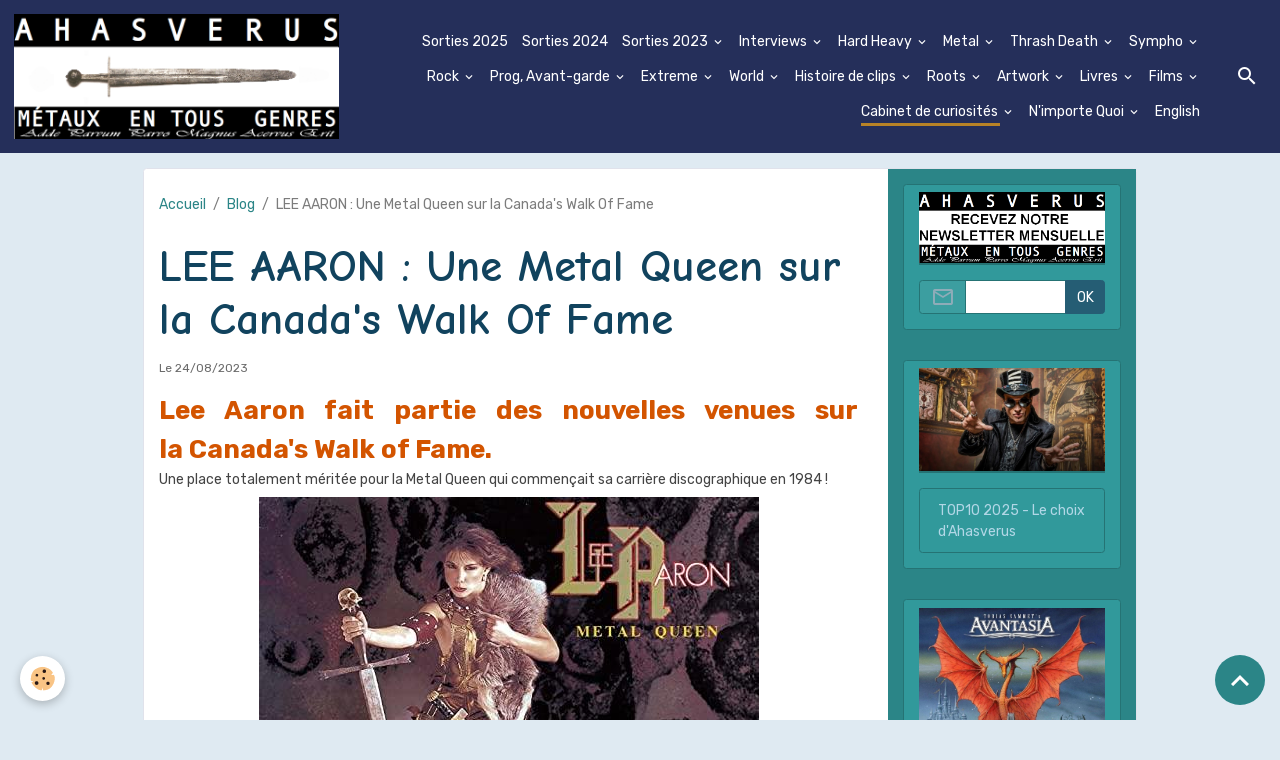

--- FILE ---
content_type: text/html; charset=UTF-8
request_url: https://www.ahasverus.fr/blog/lee-aaron-une-metal-queen-sur-la-canada-s-walk-of-fame.html
body_size: 547603
content:

<!DOCTYPE html>
<html lang="fr">
    <head>
        <title>LEE AARON : Une Metal Queen sur la Canada's Walk Of Fame</title>
        <meta name="theme-color" content="rgb(37, 47, 90)">
        <meta name="msapplication-navbutton-color" content="rgb(37, 47, 90)">
        <!-- METATAGS -->
        <!-- rebirth / mosaic -->
<!--[if IE]>
<meta http-equiv="X-UA-Compatible" content="IE=edge">
<![endif]-->
<meta charset="utf-8">
<meta name="viewport" content="width=device-width, initial-scale=1, shrink-to-fit=no">
    <link href="//www.ahasverus.fr/themes/designlines/blogpost//lee-aaron-une-metal-queen-sur-la-canada-s-walk-of-fame.css?v=1697500714" rel="stylesheet">
    <meta property="og:title" content="LEE AARON : Une Metal Queen sur la Canada&#039;s Walk Of Fame">
    <meta property="og:url" content="https://www.ahasverus.fr/blog/lee-aaron-une-metal-queen-sur-la-canada-s-walk-of-fame.html">
    <meta property="og:type" content="website">
    <meta name="description" content="Lee Aaron rejoint Rush, Neil Young et Bryan Adams.">
    <meta property="og:description" content="Lee Aaron rejoint Rush, Neil Young et Bryan Adams.">
    <meta name="keywords" content="LEE AARON, METAL QUEEN, CANADA'S WALK OF FAME">
    <link rel="image_src" href="https://www.ahasverus.fr/medias/images/lee-aaron-walk-of-fame.jpg">
    <meta property="og:image" content="https://www.ahasverus.fr/medias/images/lee-aaron-walk-of-fame.jpg">
    <link rel="canonical" href="https://www.ahasverus.fr/blog/lee-aaron-une-metal-queen-sur-la-canada-s-walk-of-fame.html">
<meta name="generator" content="e-monsite (e-monsite.com)">



        
    <link rel="preconnect" href="https://fonts.googleapis.com">
    <link rel="preconnect" href="https://fonts.gstatic.com" crossorigin="anonymous">
    <link href="https://fonts.googleapis.com/css?family=Rubik:300,300italic,400,400italic,700,700italic%7CComic+Neue:300,300italic,400,400italic,700,700italic&display=swap" rel="stylesheet">

<link href="//www.ahasverus.fr/themes/combined.css?v=6_1642769533_58" rel="stylesheet">


<link rel="preload" href="//www.ahasverus.fr/medias/static/themes/bootstrap_v4/js/jquery-3.6.3.min.js?v=26012023" as="script">
<script src="//www.ahasverus.fr/medias/static/themes/bootstrap_v4/js/jquery-3.6.3.min.js?v=26012023"></script>
<link rel="preload" href="//www.ahasverus.fr/medias/static/themes/bootstrap_v4/js/popper.min.js?v=31012023" as="script">
<script src="//www.ahasverus.fr/medias/static/themes/bootstrap_v4/js/popper.min.js?v=31012023"></script>
<link rel="preload" href="//www.ahasverus.fr/medias/static/themes/bootstrap_v4/js/bootstrap.min.js?v=31012023" as="script">
<script src="//www.ahasverus.fr/medias/static/themes/bootstrap_v4/js/bootstrap.min.js?v=31012023"></script>
<script src="//www.ahasverus.fr/themes/combined.js?v=6_1642769533_58&lang=fr"></script>
<script type="application/ld+json">
    {
        "@context" : "https://schema.org/",
        "@type" : "WebSite",
        "name" : "AHASVERUS - Métaux en tous genres",
        "url" : "https://www.ahasverus.fr/"
    }
</script>




        <!-- //METATAGS -->
            <script src="//www.ahasverus.fr/medias/static/js/rgpd-cookies/jquery.rgpd-cookies.js?v=2075"></script>
    <script>
                                    $(document).ready(function() {
            $.RGPDCookies({
                theme: 'bootstrap_v4',
                site: 'www.ahasverus.fr',
                privacy_policy_link: '/about/privacypolicy/',
                cookies: [{"id":null,"favicon_url":"https:\/\/ssl.gstatic.com\/analytics\/20210414-01\/app\/static\/analytics_standard_icon.png","enabled":true,"model":"google_analytics","title":"Google Analytics","short_description":"Permet d'analyser les statistiques de consultation de notre site","long_description":"Indispensable pour piloter notre site internet, il permet de mesurer des indicateurs comme l\u2019affluence, les produits les plus consult\u00e9s, ou encore la r\u00e9partition g\u00e9ographique des visiteurs.","privacy_policy_url":"https:\/\/support.google.com\/analytics\/answer\/6004245?hl=fr","slug":"google-analytics"},{"id":null,"favicon_url":"","enabled":true,"model":"addthis","title":"AddThis","short_description":"Partage social","long_description":"Nous utilisons cet outil afin de vous proposer des liens de partage vers des plateformes tiers comme Twitter, Facebook, etc.","privacy_policy_url":"https:\/\/www.oracle.com\/legal\/privacy\/addthis-privacy-policy.html","slug":"addthis"}],
                modal_title: 'Gestion\u0020des\u0020cookies',
                modal_description: 'd\u00E9pose\u0020des\u0020cookies\u0020pour\u0020am\u00E9liorer\u0020votre\u0020exp\u00E9rience\u0020de\u0020navigation,\nmesurer\u0020l\u0027audience\u0020du\u0020site\u0020internet,\u0020afficher\u0020des\u0020publicit\u00E9s\u0020personnalis\u00E9es,\nr\u00E9aliser\u0020des\u0020campagnes\u0020cibl\u00E9es\u0020et\u0020personnaliser\u0020l\u0027interface\u0020du\u0020site.',
                privacy_policy_label: 'Consulter\u0020la\u0020politique\u0020de\u0020confidentialit\u00E9',
                check_all_label: 'Tout\u0020cocher',
                refuse_button: 'Refuser',
                settings_button: 'Param\u00E9trer',
                accept_button: 'Accepter',
                callback: function() {
                    // website google analytics case (with gtag), consent "on the fly"
                    if ('gtag' in window && typeof window.gtag === 'function') {
                        if (window.jsCookie.get('rgpd-cookie-google-analytics') === undefined
                            || window.jsCookie.get('rgpd-cookie-google-analytics') === '0') {
                            gtag('consent', 'update', {
                                'ad_storage': 'denied',
                                'analytics_storage': 'denied'
                            });
                        } else {
                            gtag('consent', 'update', {
                                'ad_storage': 'granted',
                                'analytics_storage': 'granted'
                            });
                        }
                    }
                }
            });
        });
    </script>
        <script async src="https://www.googletagmanager.com/gtag/js?id=G-4VN4372P6E"></script>
<script>
    window.dataLayer = window.dataLayer || [];
    function gtag(){dataLayer.push(arguments);}
    
    gtag('consent', 'default', {
        'ad_storage': 'denied',
        'analytics_storage': 'denied'
    });
    
    gtag('js', new Date());
    gtag('config', 'G-4VN4372P6E');
</script>

        
    <!-- Global site tag (gtag.js) -->
        <script async src="https://www.googletagmanager.com/gtag/js?id=G-CY3M6RRLKV"></script>
        <script>
        window.dataLayer = window.dataLayer || [];
        function gtag(){dataLayer.push(arguments);}

gtag('consent', 'default', {
            'ad_storage': 'denied',
            'analytics_storage': 'denied'
        });
        gtag('set', 'allow_ad_personalization_signals', false);
                gtag('js', new Date());
        gtag('config', 'G-CY3M6RRLKV');
    </script>
                            </head>
    <body id="blog_run_lee-aaron-une-metal-queen-sur-la-canada-s-walk-of-fame" data-template="default">
        

                <!-- BRAND TOP -->
        
        <!-- NAVBAR -->
                                                                                                                <nav class="navbar navbar-expand-lg position-sticky" id="navbar" data-animation="sliding">
                                                                    <a aria-label="brand" class="navbar-brand d-inline-flex align-items-center" href="https://www.ahasverus.fr/">
                                                    <img src="https://www.ahasverus.fr/medias/site/logos/facade-ahasverus.png" alt="AHASVERUS - Métaux en tous genres" class="img-fluid brand-logo mr-2 d-inline-block">
                                                                        <span class="brand-titles d-lg-flex flex-column align-items-start">
                            <span class="brand-title d-none">AHASVERUS - Métaux en tous genres</span>
                                                    </span>
                                            </a>
                                                    <button id="buttonBurgerMenu" title="BurgerMenu" class="navbar-toggler collapsed" type="button" data-toggle="collapse" data-target="#menu">
                    <span></span>
                    <span></span>
                    <span></span>
                    <span></span>
                </button>
                <div class="collapse navbar-collapse flex-lg-grow-0 ml-lg-auto" id="menu">
                                                                                                                <ul class="navbar-nav navbar-menu nav-all nav-all-right">
                                                                                                                                                                                            <li class="nav-item" data-index="1">
                            <a class="nav-link" href="https://www.ahasverus.fr/blog/sorties-2025/">
                                                                Sorties 2025
                            </a>
                                                                                </li>
                                                                                                                                                                                            <li class="nav-item" data-index="2">
                            <a class="nav-link" href="https://www.ahasverus.fr/blog/sorties-2024/">
                                                                Sorties 2024
                            </a>
                                                                                </li>
                                                                                                                                                                                                                                                                            <li class="nav-item dropdown" data-index="3">
                            <a class="nav-link dropdown-toggle" href="https://www.ahasverus.fr/blog/sorties-2023/">
                                                                Sorties 2023
                            </a>
                                                                                        <div class="collapse dropdown-menu">
                                    <ul class="list-unstyled">
                                                                                                                                                                                                                                                                    <li>
                                                <a class="dropdown-item" href="https://www.ahasverus.fr/blog/bad-tripes-la-vie-la-pute-23-01-2023.html">
                                                    BAD TRIPES, La Vie La Pute (23/01/2023)
                                                </a>
                                                                                                                                            </li>
                                                                                                                                                                                                                                                                    <li>
                                                <a class="dropdown-item" href="https://www.ahasverus.fr/blog/wig-wam-glam-metal-out-of-the-dark-10-02-2023.html">
                                                    WIG WAM (glam metal), Out Of The Dark (10/02/2023)
                                                </a>
                                                                                                                                            </li>
                                                                                                                                                                                                                                                                    <li>
                                                <a class="dropdown-item" href="https://www.ahasverus.fr/blog/ronnie-romero-hard-heavy-melodique-too-many-lies-too-many-masters-15-09-2023.html">
                                                    RONNIE ROMERO (hard/heavy mélodique), Too Many Lies, Too Many Masters (15/09/2023)
                                                </a>
                                                                                                                                            </li>
                                                                                                                                                                                                                                                                    <li>
                                                <a class="dropdown-item" href="https://www.ahasverus.fr/blog/molybaron-metal-something-ominous-15-09-2023.html">
                                                    MOLYBARON (metal), Something Ominous (15/09/2023)
                                                </a>
                                                                                                                                            </li>
                                                                                                                                                                                                                                                                    <li>
                                                <a class="dropdown-item" href="https://www.ahasverus.fr/blog/black-star-riders-hard-rock-wrong-side-of-paradise-20-01-2023.html">
                                                    BLACK STAR RIDERS (Hard-Rock), Wrong Side of Paradise (20/01/2023)
                                                </a>
                                                                                                                                            </li>
                                                                                                                                                                                                                                                                    <li>
                                                <a class="dropdown-item" href="https://www.ahasverus.fr/blog/s-u-p-octa-26-05-2023.html">
                                                    S.U.P (metal), Octa (26/05/2023)
                                                </a>
                                                                                                                                            </li>
                                                                                                                                                                                                                                                                    <li>
                                                <a class="dropdown-item" href="https://www.ahasverus.fr/blog/xandria-the-wonders-still-awaiting-03-02-2023.html">
                                                    XANDRIA, The Wonders Still Awaiting (03/02/2023)
                                                </a>
                                                                                                                                            </li>
                                                                                                                                                                                                                                                                    <li>
                                                <a class="dropdown-item" href="https://www.ahasverus.fr/blog/la-guns-black-diamonds-14-04-2023.html">
                                                    LA GUNS (hard-rock), Black Diamonds (14/04/2023)
                                                </a>
                                                                                                                                            </li>
                                                                                                                                                                                                                                                                    <li>
                                                <a class="dropdown-item" href="https://www.ahasverus.fr/blog/burning-witches-the-dark-tower-05-05-2023.html">
                                                    BURNING WITCHES (heavy metal), The Dark Tower (05/05/2023)
                                                </a>
                                                                                                                                            </li>
                                                                                                                                                                                                                                                                    <li>
                                                <a class="dropdown-item" href="https://www.ahasverus.fr/blog/winger-hard-melodique-seven.html">
                                                    WINGER (hard mélodique), Seven (05/05/2023)
                                                </a>
                                                                                                                                            </li>
                                                                                                                                                                                                                                                                    <li>
                                                <a class="dropdown-item" href="https://www.ahasverus.fr/blog/sortilege-apocalypso-03-03-2023.html">
                                                    SORTILEGE (hard-rock/heavy metal), Apocalypso (03/03/2023)
                                                </a>
                                                                                                                                            </li>
                                                                                                                                                                                                                                                                    <li>
                                                <a class="dropdown-item" href="https://www.ahasverus.fr/blog/tygers-of-pan-tang-bloodline-03-05-2023.html">
                                                    TYGERS OF PAN TANG (heavy metal), Bloodlines (05/05/2023)
                                                </a>
                                                                                                                                            </li>
                                                                                                                                                                                                                                                                    <li>
                                                <a class="dropdown-item" href="https://www.ahasverus.fr/blog/edu-falaschi-metal-melodique-eldorado-23-08-2023.html">
                                                    EDU FALASCHI (métal mélodique), Eldorado (23/08/2023)
                                                </a>
                                                                                                                                            </li>
                                                                                                                                                                                                                                                                    <li>
                                                <a class="dropdown-item" href="https://www.ahasverus.fr/blog/eunomia-metal-opera-the-chronicles-of-eunomia-pt-2-15-09-2023.html">
                                                    EUNOMIA (metal opera), The Chronicles Of Eunomia, Pt. 2 (15/09/2023)
                                                </a>
                                                                                                                                            </li>
                                                                                                                                                                                                                                                                    <li>
                                                <a class="dropdown-item" href="https://www.ahasverus.fr/blog/koritni.html">
                                                    KORITNI (hard-rock), Long Overdue (14/04/2023)
                                                </a>
                                                                                                                                            </li>
                                                                                                                                                                                                                                                                    <li>
                                                <a class="dropdown-item" href="https://www.ahasverus.fr/blog/extreme-hard-metal-fusion-six-09-06-2023.html">
                                                    EXTREME (hard/metal/fusion), Six (09/06/2023)
                                                </a>
                                                                                                                                            </li>
                                                                                                                                                                                                                                                                    <li>
                                                <a class="dropdown-item" href="https://www.ahasverus.fr/blog/eclipse-hard-melodique-megalomanium-01-09-2023.html">
                                                    ECLIPSE (hard mélodique), Megalomanium (01/09/2023)
                                                </a>
                                                                                                                                            </li>
                                                                                                                                                                                                                                                                    <li>
                                                <a class="dropdown-item" href="https://www.ahasverus.fr/blog/wegferend-neo-folk-en-autremonde-chapitre-second-31-03-2023.html">
                                                    WEGFEREND (Neo Folk), En Autremonde - Chapitre Second (31/03/2023)
                                                </a>
                                                                                                                                            </li>
                                                                                                                                                                                                                                                                    <li>
                                                <a class="dropdown-item" href="https://www.ahasverus.fr/blog/winterage-power-prog-symphonique-nekyia-07-07-2023.html">
                                                    WINTERAGE (power metal symphonique), Nekyia (07/07/2023)
                                                </a>
                                                                                                                                            </li>
                                                                                                                                                                                                                                                                    <li>
                                                <a class="dropdown-item" href="https://www.ahasverus.fr/blog/nervosa-thrash-metal-jailbreak-29-09-2023.html">
                                                    NERVOSA (thrash metal), Jailbreak (29/09/2023)
                                                </a>
                                                                                                                                            </li>
                                                                                                                                                                                                                                                                    <li>
                                                <a class="dropdown-item" href="https://www.ahasverus.fr/blog/twisted-rose-hard-rock-cherry-tales-15-09-2023.html">
                                                    TWISTED ROSE (hard-rock), Cherry Tales (15/09/2023)
                                                </a>
                                                                                                                                            </li>
                                                                                                                                                                                                                                                                    <li>
                                                <a class="dropdown-item" href="https://www.ahasverus.fr/blog/enforcer-heavy-metal-nostalgia-05-05-2023.html">
                                                    ENFORCER (heavy metal), Nostalgia (05/05/2023)
                                                </a>
                                                                                                                                            </li>
                                                                                                                                                                                                                                                                    <li>
                                                <a class="dropdown-item" href="https://www.ahasverus.fr/blog/yes-rock-progressif-mirror-to-the-sky-19-05-2023.html">
                                                    YES (rock progressif), Mirror To The Sky (19/05/2023)
                                                </a>
                                                                                                                                            </li>
                                                                                                                                                                                                                                                                    <li>
                                                <a class="dropdown-item" href="https://www.ahasverus.fr/blog/sirenia-metal-symphonique-1977-26-05-2023.html">
                                                    SIRENIA (métal symphonique), 1977 (26/05/2023)
                                                </a>
                                                                                                                                            </li>
                                                                                                                                                                                                                                                                    <li>
                                                <a class="dropdown-item" href="https://www.ahasverus.fr/blog/godsticks-metal-progressif-this-is-what-a-winner-looks-like-26-05-2023.html">
                                                    GODSTICKS (métal progressif), This is What a Winner Looks Like (26/05/2023)
                                                </a>
                                                                                                                                            </li>
                                                                                                                                                                                                                                                                    <li>
                                                <a class="dropdown-item" href="https://www.ahasverus.fr/blog/les-tambours-du-bronx-metal-a-futs-evilution-01-06-2023.html">
                                                    LES TAMBOURS DU BRONX (Metal à fûts), Evilution (01/06/2023)
                                                </a>
                                                                                                                                            </li>
                                                                                                                                                                                                                                                                    <li>
                                                <a class="dropdown-item" href="https://www.ahasverus.fr/blog/art-nation.html">
                                                    ART NATION (hard mélodique), Inception (09/06/2023)
                                                </a>
                                                                                                                                            </li>
                                                                                                                                                                                                                                                                    <li>
                                                <a class="dropdown-item" href="https://www.ahasverus.fr/blog/shaka-ponk-un-petit-tour-et-puis-s-en-vont.html">
                                                    SHAKA PONK : Un petit tour et puis s'en vont
                                                </a>
                                                                                                                                            </li>
                                                                                                                                                                                                                                                                    <li>
                                                <a class="dropdown-item" href="https://www.ahasverus.fr/blog/fireborn-heavy-metal-reflections-16-06-2023.html">
                                                    FIREBORN (heavy metal), Reflections (16/06/2023)
                                                </a>
                                                                                                                                            </li>
                                                                                                                                                                                                                                                                    <li>
                                                <a class="dropdown-item" href="https://www.ahasverus.fr/blog/supremacy-hard-melodique-influence-30-06-2023.html">
                                                    SUPREMACY (hard mélodique), Influence (30/06/2023)
                                                </a>
                                                                                                                                            </li>
                                                                                                                                                                                                                                                                    <li>
                                                <a class="dropdown-item" href="https://www.ahasverus.fr/blog/the-guess-who-pop-rock-plein-d-amour-30-06-2023.html">
                                                    THE GUESS WHO (pop/rock), Plein d'Amour (30/06/2023)
                                                </a>
                                                                                                                                            </li>
                                                                                                                                                                                                                                                                    <li>
                                                <a class="dropdown-item" href="https://www.ahasverus.fr/blog/greta-van-fleet-hard-rock-starcatcher-21-07-2023.html">
                                                    GRETA VAN FLEET (hard-rock), Starcatcher (21/07/2023)
                                                </a>
                                                                                                                                            </li>
                                                                                                                                                                                                                                                                    <li>
                                                <a class="dropdown-item" href="https://www.ahasverus.fr/blog/mammoth-wmh-metal-hybride-ii-04-08-2023.html">
                                                    MAMMOTH WVH (métal hybride), II (04/08/2023)
                                                </a>
                                                                                                                                            </li>
                                                                                                                                                                                                                                                                    <li>
                                                <a class="dropdown-item" href="https://www.ahasverus.fr/blog/rick-springfield-rock-automatic-04-08-2023.html">
                                                    RICK SPRINGFIELD (rock), Automatic (04/08/2023)
                                                </a>
                                                                                                                                            </li>
                                                                                                                                                                                                                                                                    <li>
                                                <a class="dropdown-item" href="https://www.ahasverus.fr/blog/rian-rock-melodique-hard-rock-wings-04-08-2023.html">
                                                    RIAN (rock mélodique/hard rock), Wings (04/08/2023)
                                                </a>
                                                                                                                                            </li>
                                                                                                                                                                                                                                                                    <li>
                                                <a class="dropdown-item" href="https://www.ahasverus.fr/blog/vandenberg-hard-rock-sin-25-08-2023.html">
                                                    VANDENBERG (hard-rock), Sin (25/08/2023)
                                                </a>
                                                                                                                                            </li>
                                                                                                                                                                                                                                                                    <li>
                                                <a class="dropdown-item" href="https://www.ahasverus.fr/blog/alice-cooper-hard-rock-the-road-25-08-2023.html">
                                                    ALICE COOPER (hard-rock), Road (25/08/2023)
                                                </a>
                                                                                                                                            </li>
                                                                                                                                                                                                                                                                    <li>
                                                <a class="dropdown-item" href="https://www.ahasverus.fr/blog/seraina-telli-rock-addicted-to-colors-25-08-2023.html">
                                                    SERAINA TELLI (rock), Addicted To Colors (25/08/2023)
                                                </a>
                                                                                                                                            </li>
                                                                                                                                                                                                                                                                    <li>
                                                <a class="dropdown-item" href="https://www.ahasverus.fr/blog/u-d-o-heavy-metal-touchdown-25-08-2023.html">
                                                    U. D. O. (heavy metal), Touchdown (25/08/2023)
                                                </a>
                                                                                                                                            </li>
                                                                                                                                                                                                                                                                    <li>
                                                <a class="dropdown-item" href="https://www.ahasverus.fr/blog/art-of-shock-thrash-shine-black-light-08-09-2023.html">
                                                    ART OF SHOCK (Thrash), Shine Black Light (08/09/2023)
                                                </a>
                                                                                                                                            </li>
                                                                                                                                                                                                                                                                    <li>
                                                <a class="dropdown-item" href="https://www.ahasverus.fr/blog/cripta-death-metal-shades-of-sorrow-04-08-2023.html">
                                                    CRYPTA (death metal), « Shades Of Sorrow » (04/08/2023)
                                                </a>
                                                                                                                                            </li>
                                                                                                                                                                                                                                                                    <li>
                                                <a class="dropdown-item" href="https://www.ahasverus.fr/blog/nature-morte-post-rock-oddity-29-09-2023.html">
                                                    NATURE MORTE (post rock), Oddity (29/09/2023)
                                                </a>
                                                                                                                                            </li>
                                                                                                                                                                                                                                                                    <li>
                                                <a class="dropdown-item" href="https://www.ahasverus.fr/blog/7-weeks-rock-fade-into-blurred-lines-13-10-2023.html">
                                                    7 WEEKS (rock), Fade Into Blurred Lines (13/10/2023)
                                                </a>
                                                                                                                                            </li>
                                                                                                                                                                                                                                                                    <li>
                                                <a class="dropdown-item" href="https://www.ahasverus.fr/blog/self-exploited-whore-1er-album-pornagog-12-04-23.html">
                                                    SELF EXPLOITED WHORE - 1er album PORNAGOG (12/04/23)
                                                </a>
                                                                                                                                            </li>
                                                                                                                                                                                                                                                                    <li>
                                                <a class="dropdown-item" href="https://www.ahasverus.fr/blog/jelusick-heavy-metal-follow-the-blind-man-29-09-2023.html">
                                                    JELUSICK (heavy metal), Follow The Blind Man (29/09/2023)
                                                </a>
                                                                                                                                            </li>
                                                                                                                                                                                                                                                                    <li>
                                                <a class="dropdown-item" href="https://www.ahasverus.fr/blog/princesses-leya-metal-parodique-big-bang-therapy-20-10-2023.html">
                                                    PRINCESSES LEYA (métal parodique), Big Bang Therapy (20/10/2023)
                                                </a>
                                                                                                                                            </li>
                                                                                                                                                                                                                                                                    <li>
                                                <a class="dropdown-item" href="https://www.ahasverus.fr/blog/dummy-toys-punk-rock-war-is-nightmare-07-06-2023.html">
                                                    DUMMY TOYS (punk rock), War Is Nightmare (07/06/2023)
                                                </a>
                                                                                                                                            </li>
                                                                                                                                                                                                                                                                    <li>
                                                <a class="dropdown-item" href="https://www.ahasverus.fr/blog/200-stab-wounds-slave-to-the-scalpel-re-edition-03-11-23.html">
                                                    200 STAB WOUNDS - Slave to the Scalpel Ré-édition (03/11/23)
                                                </a>
                                                                                                                                            </li>
                                                                                                                                                                                                                                                                    <li>
                                                <a class="dropdown-item" href="https://www.ahasverus.fr/blog/rumkicks-punk-rock-born-rude-27-06-2023.html">
                                                    RUMKICKS (punk rock), Born Rude (27/06/2023)
                                                </a>
                                                                                                                                            </li>
                                                                                                                                                                                                                                                                    <li>
                                                <a class="dropdown-item" href="https://www.ahasverus.fr/blog/lux-metal-symphonique-le-crepuscule-d-une-reine-31-10-2023.html">
                                                    LUX (métal symphonique), Le Crépuscule d'une Reine (31/10/2023)
                                                </a>
                                                                                                                                            </li>
                                                                                                                                                                                                                                                                    <li>
                                                <a class="dropdown-item" href="https://www.ahasverus.fr/blog/eternal-evil-thrash-the-gates-beyond-mortality.html">
                                                    ETERNAL EVIL (heavy/thrash), The Gates Beyond Mortality (27/10/2023)
                                                </a>
                                                                                                                                            </li>
                                                                                                                                                                                                                                                                    <li>
                                                <a class="dropdown-item" href="https://www.ahasverus.fr/blog/abelard-rammstein-on-piano.html">
                                                    ABELARD : Rammstein on Piano
                                                </a>
                                                                                                                                            </li>
                                                                                                                                                                                                                                                                    <li>
                                                <a class="dropdown-item" href="https://www.ahasverus.fr/blog/tarja-metal-symphonique-rocking-heels-live-at-metal-church-11-08-2023.html">
                                                    TARJA (métal symphonique), Rocking Heels: Live at Metal Church (11/08/2023)
                                                </a>
                                                                                                                                            </li>
                                                                                                                                                                                                                                                                    <li>
                                                <a class="dropdown-item" href="https://www.ahasverus.fr/blog/visions-of-atlantis-metal-symphonique-pirates-overs-wacken-31-03-2023.html">
                                                    VISIONS OF ATLANTIS (metal symphonique), Pirates Over Wacken (31/03/2023)
                                                </a>
                                                                                                                                            </li>
                                                                                                                                                                                                                                                                    <li>
                                                <a class="dropdown-item" href="https://www.ahasverus.fr/blog/viva-la-wolfe-grunge-prosperity-24-11-2023.html">
                                                    VIVA LA WOLFE (grunge), Prosperity (24/11/2023)
                                                </a>
                                                                                                                                            </li>
                                                                                                                                                                                                                                                                    <li>
                                                <a class="dropdown-item" href="https://www.ahasverus.fr/blog/ni-rock-in-opposition-fol-nais-01-12-2023.html">
                                                    NI (rock in opposition), Fol Naïs (01/12/2023)
                                                </a>
                                                                                                                                            </li>
                                                                                                                                                                                                                                                                    <li>
                                                <a class="dropdown-item" href="https://www.ahasverus.fr/blog/cobra-spell-heavy-metal-666-01-12-2023.html">
                                                    COBRA SPELL (heavy metal), 666 (01/12/2023)
                                                </a>
                                                                                                                                            </li>
                                                                                                                                                                                                                                                                    <li>
                                                <a class="dropdown-item" href="https://www.ahasverus.fr/blog/lord-of-the-lost-prepare-un-album-de-reprises.html">
                                                    LORD OF THE LOST, Weapons Of Mass Seduction (29/12/2023)
                                                </a>
                                                                                                                                            </li>
                                                                                                                                                                                                                                                                    <li>
                                                <a class="dropdown-item" href="https://www.ahasverus.fr/blog/hunter-heavy-metal-rebel-angels-rise-02-09-2023.html">
                                                    HUNTER (heavy metal), Rebel Angels Rise (02/09/2023)
                                                </a>
                                                                                                                                            </li>
                                                                                                                                                                                                                                                                    <li>
                                                <a class="dropdown-item" href="https://www.ahasverus.fr/blog/grace-potter-rock-mother-road-2023.html">
                                                    GRACE POTTER (rock), Mother Road (2023)
                                                </a>
                                                                                                                                            </li>
                                                                                                                                                                                                                                                                    <li>
                                                <a class="dropdown-item" href="https://www.ahasverus.fr/blog/des-albums-pour-2023.html">
                                                    Des albums pour 2023
                                                </a>
                                                                                                                                            </li>
                                                                                <li class="dropdown-menu-root">
                                            <a class="dropdown-item" href="https://www.ahasverus.fr/blog/sorties-2023/">Sorties 2023</a>
                                        </li>
                                    </ul>
                                </div>
                                                    </li>
                                                                                                                                                                                                                                                                            <li class="nav-item dropdown" data-index="4">
                            <a class="nav-link dropdown-toggle" href="https://www.ahasverus.fr/blog/interviews/">
                                                                Interviews
                            </a>
                                                                                        <div class="collapse dropdown-menu">
                                    <ul class="list-unstyled">
                                                                                                                                                                                                                                                                    <li>
                                                <a class="dropdown-item" href="https://www.ahasverus.fr/blog/les-maux-bleus-de-chaos-heidi.html">
                                                    Les Maux Bleus de CHAOS HEIDI
                                                </a>
                                                                                                                                            </li>
                                                                                                                                                                                                                                                                    <li>
                                                <a class="dropdown-item" href="https://www.ahasverus.fr/blog/cecile-delpoio-l-interview.html">
                                                    Cécile Delpoïo : L'interview
                                                </a>
                                                                                                                                            </li>
                                                                                                                                                                                                                                                                    <li>
                                                <a class="dropdown-item" href="https://www.ahasverus.fr/blog/silvertrain-de-phil-en-phil-l-interview-part-i.html">
                                                    SILVERTRAIN de Phil en Phil - Part. I
                                                </a>
                                                                                                                                            </li>
                                                                                                                                                                                                                                                                    <li>
                                                <a class="dropdown-item" href="https://www.ahasverus.fr/blog/interview-lewis.html">
                                                    LEWIS L'INCLASSABLE
                                                </a>
                                                                                                                                            </li>
                                                                                                                                                                                                                                                                    <li>
                                                <a class="dropdown-item" href="https://www.ahasverus.fr/blog/stephanie-nolf-chaos-rising-unchained-interview.html">
                                                    STEPHANIE NOLF (Unsafe) : L'interview CHAOS RISING.
                                                </a>
                                                                                                                                            </li>
                                                                                                                                                                                                                                                                    <li>
                                                <a class="dropdown-item" href="https://www.ahasverus.fr/blog/porno-graphic-messiah-interdit-ou-le-plaisir-des-sens-interview-scars-summer.html">
                                                    PORNO GRAPHIC MESSIAH - « Interdit » ou le plaisir des sens
                                                </a>
                                                                                                                                            </li>
                                                                                                                                                                                                                                                                    <li>
                                                <a class="dropdown-item" href="https://www.ahasverus.fr/blog/entretien-avec-heli-andrea-mobius.html">
                                                    Entretien avec Heli Andrea (MOBIUS) - 2018.
                                                </a>
                                                                                                                                            </li>
                                                                                                                                                                                                                                                                    <li>
                                                <a class="dropdown-item" href="https://www.ahasverus.fr/blog/the-soapgirls-la-premiere-interview-francaise.html">
                                                    THE SOAPGIRLS - La première interview française
                                                </a>
                                                                                                                                            </li>
                                                                                                                                                                                                                                                                    <li>
                                                <a class="dropdown-item" href="https://www.ahasverus.fr/blog/l-interview-au-saut-du-ni.html">
                                                    L'interview au saut du NI.
                                                </a>
                                                                                                                                            </li>
                                                                                                                                                                                                                                                                    <li>
                                                <a class="dropdown-item" href="https://www.ahasverus.fr/blog/nightmare-l-interview-de-madie.html">
                                                    Madie, de Faith In Agony à Nightmare
                                                </a>
                                                                                                                                            </li>
                                                                                                                                                                                                                                                                    <li>
                                                <a class="dropdown-item" href="https://www.ahasverus.fr/blog/stephane-portelli-fil-a-fil-interview.html">
                                                    Stéphane Portelli fil à fil
                                                </a>
                                                                                                                                            </li>
                                                                                                                                                                                                                                                                    <li>
                                                <a class="dropdown-item" href="https://www.ahasverus.fr/blog/stephanie-nolf-unsafe-le-couteau-suisse.html">
                                                    STEPHANIE NOLF : L'interview Unsafe
                                                </a>
                                                                                                                                            </li>
                                                                                                                                                                                                                                                                    <li>
                                                <a class="dropdown-item" href="https://www.ahasverus.fr/blog/red-beans-pepper-sauce-l-interview-de-jessyka-ake.html">
                                                    Le plat du jour : RED BEANS & PEPPER SAUCE
                                                </a>
                                                                                                                                            </li>
                                                                                                                                                                                                                                                                    <li>
                                                <a class="dropdown-item" href="https://www.ahasverus.fr/blog/aure-akiavel-l-interview-d-une-guerriere.html">
                                                    Auré (AKIAVEL) : La guerrière
                                                </a>
                                                                                                                                            </li>
                                                                                                                                                                                                                                                                    <li>
                                                <a class="dropdown-item" href="https://www.ahasverus.fr/blog/scarred-l-interview.html">
                                                    SCARRED fait peau neuve
                                                </a>
                                                                                                                                            </li>
                                                                                                                                                                                                                                                                    <li>
                                                <a class="dropdown-item" href="https://www.ahasverus.fr/blog/interview-no-terror-in-the-bang.html">
                                                    NO TERROR IN THE BANG : Le nouveau Big Bang ?
                                                </a>
                                                                                                                                            </li>
                                                                                                                                                                                                                                                                    <li>
                                                <a class="dropdown-item" href="https://www.ahasverus.fr/blog/interview-feradur.html">
                                                    FERADUR : Visite guidée d'un paracosme
                                                </a>
                                                                                                                                            </li>
                                                                                                                                                                                                                                                                    <li>
                                                <a class="dropdown-item" href="https://www.ahasverus.fr/blog/interview-nawather.html">
                                                    NAWATHER : L'armada tunisienne
                                                </a>
                                                                                                                                            </li>
                                                                                                                                                                                                                                                                    <li>
                                                <a class="dropdown-item" href="https://www.ahasverus.fr/blog/interview-grorr.html">
                                                    GRORR - L'interview Ddulden’s Last Flight
                                                </a>
                                                                                                                                            </li>
                                                                                                                                                                                                                                                                    <li>
                                                <a class="dropdown-item" href="https://www.ahasverus.fr/blog/interview-dirty-black-summer.html">
                                                    DIRTY BLACK SUMMER : Seattle-Les-Pins
                                                </a>
                                                                                                                                            </li>
                                                                                                                                                                                                                                                                    <li>
                                                <a class="dropdown-item" href="https://www.ahasverus.fr/blog/interview-high-on-wheels.html">
                                                    High On Wheels : Welcome To My Nanar
                                                </a>
                                                                                                                                            </li>
                                                                                                                                                                                                                                                                    <li>
                                                <a class="dropdown-item" href="https://www.ahasverus.fr/blog/splinter-generation-eclatee.html">
                                                    SPLINTER : La génération éclatée
                                                </a>
                                                                                                                                            </li>
                                                                                                                                                                                                                                                                    <li>
                                                <a class="dropdown-item" href="https://www.ahasverus.fr/blog/tarah-who-interview.html">
                                                    TARAH WHO? : Letter from L. A.
                                                </a>
                                                                                                                                            </li>
                                                                                                                                                                                                                                                                    <li>
                                                <a class="dropdown-item" href="https://www.ahasverus.fr/blog/mere-dragon-l-interview.html">
                                                    Mère Dragon : L'interview
                                                </a>
                                                                                                                                            </li>
                                                                                                                                                                                                                                                                    <li>
                                                <a class="dropdown-item" href="https://www.ahasverus.fr/blog/kim-melville.html">
                                                    KIM MELVILLE - L'enfant de la balle
                                                </a>
                                                                                                                                            </li>
                                                                                                                                                                                                                                                                    <li>
                                                <a class="dropdown-item" href="https://www.ahasverus.fr/blog/cecilya-and-the-candy-kings-l-interview-55.html">
                                                    CECILYA AND THE CANDY KINGS (rock N' rol) : L'interview 55
                                                </a>
                                                                                                                                            </li>
                                                                                                                                                                                                                                                                    <li>
                                                <a class="dropdown-item" href="https://www.ahasverus.fr/blog/patrick-coutin-1.html">
                                                    PATRICK COUTIN - L'interview de l'Homme Invisible
                                                </a>
                                                                                                                                            </li>
                                                                                                                                                                                                                                                                    <li>
                                                <a class="dropdown-item" href="https://www.ahasverus.fr/blog/bad-tripes-l-interview-mots-cles-d-hikiko-mori.html">
                                                    BAD TRIPES : L'interview Mots-Clés d'Hikiko Mori
                                                </a>
                                                                                                                                            </li>
                                                                                                                                                                                                                                                                    <li>
                                                <a class="dropdown-item" href="https://www.ahasverus.fr/blog/blackrain-interview-de-swan-hellion.html">
                                                    BLACKRAIN - Interview de Swan Hellion
                                                </a>
                                                                                                                                            </li>
                                                                                                                                                                                                                                                                    <li>
                                                <a class="dropdown-item" href="https://www.ahasverus.fr/blog/oikoumen-l-interview.html">
                                                    OÏKOUMEN, L'interview
                                                </a>
                                                                                                                                            </li>
                                                                                                                                                                                                                                                                    <li>
                                                <a class="dropdown-item" href="https://www.ahasverus.fr/blog/etwas-interview.html">
                                                    ETWAS, L'interview de Silver (guitare)
                                                </a>
                                                                                                                                            </li>
                                                                                                                                                                                                                                                                    <li>
                                                <a class="dropdown-item" href="https://www.ahasverus.fr/blog/lucie-sue-sans-fard.html">
                                                    LUCIE SUE sans fard
                                                </a>
                                                                                                                                            </li>
                                                                                                                                                                                                                                                                    <li>
                                                <a class="dropdown-item" href="https://www.ahasverus.fr/blog/k-leidoscope-un-entretien-avec-jean-lou-k.html">
                                                    K-Léidoscope : un entretien avec Jean-Lou K
                                                </a>
                                                                                                                                            </li>
                                                                                                                                                                                                                                                                    <li>
                                                <a class="dropdown-item" href="https://www.ahasverus.fr/blog/la-pieta-la-moyenne.html">
                                                    LA PIETA - Moyenne ?
                                                </a>
                                                                                                                                            </li>
                                                                                                                                                                                                                                                                    <li>
                                                <a class="dropdown-item" href="https://www.ahasverus.fr/blog/l.html">
                                                    Le monde de MÛ
                                                </a>
                                                                                                                                            </li>
                                                                                                                                                                                                                                                                    <li>
                                                <a class="dropdown-item" href="https://www.ahasverus.fr/blog/red-beans-and-pepper-sauce-rock-l-interview-de-laurent-galichon.html">
                                                    RED BEANS AND PEPPER SAUCE (Rock) :  L'année du Haricot
                                                </a>
                                                                                                                                            </li>
                                                                                                                                                                                                                                                                    <li>
                                                <a class="dropdown-item" href="https://www.ahasverus.fr/blog/the-soapgirls-underground.html">
                                                    THE SOAPGIRLS - L'interview Underground
                                                </a>
                                                                                                                                            </li>
                                                                                                                                                                                                                                                                    <li>
                                                <a class="dropdown-item" href="https://www.ahasverus.fr/blog/dreamslave-rencontre-avec-peter-gothilainen.html">
                                                    DREAMSLAVE : Rencontre avec Peter Gothilainen
                                                </a>
                                                                                                                                            </li>
                                                                                                                                                                                                                                                                    <li>
                                                <a class="dropdown-item" href="https://www.ahasverus.fr/blog/latex-cafe-gourmand.html">
                                                    LATEX : Café gourmand
                                                </a>
                                                                                                                                            </li>
                                                                                                                                                                                                                                                                    <li>
                                                <a class="dropdown-item" href="https://www.ahasverus.fr/blog/junior-rodriguez-rock-psychedelique-the-stellar-child.html">
                                                    JUNIOR RODRIGUEZ (Rock Psychédélique) - The Stellar Child
                                                </a>
                                                                                                                                            </li>
                                                                                                                                                                                                                                                                    <li>
                                                <a class="dropdown-item" href="https://www.ahasverus.fr/blog/the-foxy-ladies-l-interview-not-sorry.html">
                                                    THE FOXY LADIES - L'interview « Not Sorry »
                                                </a>
                                                                                                                                            </li>
                                                                                                                                                                                                                                                                    <li>
                                                <a class="dropdown-item" href="https://www.ahasverus.fr/blog/le-cas-quintana.html">
                                                    Le cas Quintana
                                                </a>
                                                                                                                                            </li>
                                                                                                                                                                                                                                                                    <li>
                                                <a class="dropdown-item" href="https://www.ahasverus.fr/blog/silvertrain-de-phil-en-phil-l-interview-part-ii.html">
                                                    SILVERTRAIN de Phil en Phil - L'interview Part. II
                                                </a>
                                                                                                                                            </li>
                                                                                                                                                                                                                                                                    <li>
                                                <a class="dropdown-item" href="https://www.ahasverus.fr/blog/silvertrain-le-silence-est-d-or.html">
                                                    SILVERTRAIN : Le silence est d'or
                                                </a>
                                                                                                                                            </li>
                                                                                                                                                                                                                                                                    <li>
                                                <a class="dropdown-item" href="https://www.ahasverus.fr/blog/chrysis-l-interview.html">
                                                    Chrysis - L'interview borderline
                                                </a>
                                                                                                                                            </li>
                                                                                                                                                                                                                                                                    <li>
                                                <a class="dropdown-item" href="https://www.ahasverus.fr/blog/alyssa-galvan.html">
                                                    ALYSSA GALVAN - Le nombre des années
                                                </a>
                                                                                                                                            </li>
                                                                                                                                                                                                                                                                    <li>
                                                <a class="dropdown-item" href="https://www.ahasverus.fr/blog/lerka-jo-l-interview.html">
                                                    Lerka-Jo - Lerka la bouillonnante
                                                </a>
                                                                                                                                            </li>
                                                                                                                                                                                                                                                                    <li>
                                                <a class="dropdown-item" href="https://www.ahasverus.fr/blog/dummy-toys.html">
                                                    DUMMY TOYS - La poupée qui fait non
                                                </a>
                                                                                                                                            </li>
                                                                                                                                                                                                                                                                    <li>
                                                <a class="dropdown-item" href="https://www.ahasverus.fr/blog/coline-magnolon-coach-scenique.html">
                                                    COLINE MAGNOLON, coach scénique
                                                </a>
                                                                                                                                            </li>
                                                                                                                                                                                                                                                                    <li>
                                                <a class="dropdown-item" href="https://www.ahasverus.fr/blog/cobra-spell-interview-noelle-dos-anjos.html">
                                                    COBRA SPELL : interview de Noelle dos Anjos
                                                </a>
                                                                                                                                            </li>
                                                                                                                                                                                                                                                                    <li>
                                                <a class="dropdown-item" href="https://www.ahasverus.fr/blog/les-interviews-du-16-mai-2024-paris-les-etoiles.html">
                                                    LES INTERVIEWS DU 16 MAI 2024 (Paris - Les Etoiles)
                                                </a>
                                                                                                                                            </li>
                                                                                                                                                                                                                                                                    <li>
                                                <a class="dropdown-item" href="https://www.ahasverus.fr/blog/march-of-scylla-sons-of-mythology.html">
                                                    MARCH OF SCYLLA : SONS OF MYTHOLOGY
                                                </a>
                                                                                                                                            </li>
                                                                                                                                                                                                                                                                    <li>
                                                <a class="dropdown-item" href="https://www.ahasverus.fr/blog/september-again-sonate-d-automne.html">
                                                    SEPTEMBER AGAIN : Sonate d'Automne
                                                </a>
                                                                                                                                            </li>
                                                                                <li class="dropdown-menu-root">
                                            <a class="dropdown-item" href="https://www.ahasverus.fr/blog/interviews/">Interviews</a>
                                        </li>
                                    </ul>
                                </div>
                                                    </li>
                                                                                                                                                                                                                                                                            <li class="nav-item dropdown" data-index="5">
                            <a class="nav-link dropdown-toggle" href="https://www.ahasverus.fr/blog/hard-heavy/">
                                                                Hard Heavy
                            </a>
                                                                                        <div class="collapse dropdown-menu">
                                    <ul class="list-unstyled">
                                                                                                                                                                                                                                                                    <li>
                                                <a class="dropdown-item" href="https://www.ahasverus.fr/blog/a-z-a-z-sortie-le-12-08-2022.html">
                                                    A-Z, A-Z (sortie le 12/08/2022 - chronique)
                                                </a>
                                                                                                                                            </li>
                                                                                                                                                                                                                                                                    <li>
                                                <a class="dropdown-item" href="https://www.ahasverus.fr/blog/nikki-stringfield-hard-heavy-apocrypha-29-09-2023.html">
                                                    NIKKI STRINGFIELD (hard/heavy), Apocrypha (29/09/2023)
                                                </a>
                                                                                                                                            </li>
                                                                                                                                                                                                                                                                    <li>
                                                <a class="dropdown-item" href="https://www.ahasverus.fr/blog/twisted-rose-hard-rock-cherry-tales-15-09-2023.html">
                                                    TWISTED ROSE (hard-rock), Cherry Tales (15/09/2023)
                                                </a>
                                                                                                                                            </li>
                                                                                                                                                                                                                                                                    <li>
                                                <a class="dropdown-item" href="https://www.ahasverus.fr/blog/wig-wam-glam-metal-out-of-the-dark-10-02-2023.html">
                                                    WIG WAM (glam metal), Out Of The Dark (10/02/2023)
                                                </a>
                                                                                                                                            </li>
                                                                                                                                                                                                                                                                    <li>
                                                <a class="dropdown-item" href="https://www.ahasverus.fr/blog/winger-hard-melodique-seven.html">
                                                    WINGER (hard mélodique), Seven (05/05/2023)
                                                </a>
                                                                                                                                            </li>
                                                                                                                                                                                                                                                                    <li>
                                                <a class="dropdown-item" href="https://www.ahasverus.fr/blog/tygers-of-pan-tang-bloodline-03-05-2023.html">
                                                    TYGERS OF PAN TANG (heavy metal), Bloodlines (05/05/2023)
                                                </a>
                                                                                                                                            </li>
                                                                                                                                                                                                                                                                    <li>
                                                <a class="dropdown-item" href="https://www.ahasverus.fr/blog/sortilege-apocalypso-03-03-2023.html">
                                                    SORTILEGE (hard-rock/heavy metal), Apocalypso (03/03/2023)
                                                </a>
                                                                                                                                            </li>
                                                                                                                                                                                                                                                                    <li>
                                                <a class="dropdown-item" href="https://www.ahasverus.fr/blog/black-star-riders-hard-rock-wrong-side-of-paradise-20-01-2023.html">
                                                    BLACK STAR RIDERS (Hard-Rock), Wrong Side of Paradise (20/01/2023)
                                                </a>
                                                                                                                                            </li>
                                                                                                                                                                                                                                                                    <li>
                                                <a class="dropdown-item" href="https://www.ahasverus.fr/blog/marvel-double-decade-25-02-2023.html">
                                                    MÄRVEL (hard-rock), Double Decade (25/02/2023)
                                                </a>
                                                                                                                                            </li>
                                                                                                                                                                                                                                                                    <li>
                                                <a class="dropdown-item" href="https://www.ahasverus.fr/blog/john-diva-the-rockets-of-love-glam-the-big-easy-17-03-2023.html">
                                                    JOHN DIVA & THE ROCKETS OF LOVE (glam metal), The Big Easy (17/03/2023)
                                                </a>
                                                                                                                                            </li>
                                                                                                                                                                                                                                                                    <li>
                                                <a class="dropdown-item" href="https://www.ahasverus.fr/blog/livin-evil-heavy-metal-prayers-and-torments-01-04-2023.html">
                                                    LIVIN' EVIL (Heavy Metal), Prayers And Torments (01/04/2023)
                                                </a>
                                                                                                                                            </li>
                                                                                                                                                                                                                                                                    <li>
                                                <a class="dropdown-item" href="https://www.ahasverus.fr/blog/koritni.html">
                                                    KORITNI (hard-rock), Long Overdue (14/04/2023)
                                                </a>
                                                                                                                                            </li>
                                                                                                                                                                                                                                                                    <li>
                                                <a class="dropdown-item" href="https://www.ahasverus.fr/blog/la-guns-black-diamonds-14-04-2023.html">
                                                    LA GUNS (hard-rock), Black Diamonds (14/04/2023)
                                                </a>
                                                                                                                                            </li>
                                                                                                                                                                                                                                                                    <li>
                                                <a class="dropdown-item" href="https://www.ahasverus.fr/blog/angel-hard-rock-one-upon-a-time-21-04-2023.html">
                                                    ANGEL (hard-rock), One Upon A Time (21/04/2023)
                                                </a>
                                                                                                                                            </li>
                                                                                                                                                                                                                                                                    <li>
                                                <a class="dropdown-item" href="https://www.ahasverus.fr/blog/burning-witches-the-dark-tower-05-05-2023.html">
                                                    BURNING WITCHES (heavy metal), The Dark Tower (05/05/2023)
                                                </a>
                                                                                                                                            </li>
                                                                                                                                                                                                                                                                    <li>
                                                <a class="dropdown-item" href="https://www.ahasverus.fr/blog/enforcer-heavy-metal-nostalgia-05-05-2023.html">
                                                    ENFORCER (heavy metal), Nostalgia (05/05/2023)
                                                </a>
                                                                                                                                            </li>
                                                                                                                                                                                                                                                                    <li>
                                                <a class="dropdown-item" href="https://www.ahasverus.fr/blog/art-nation.html">
                                                    ART NATION (hard mélodique), Inception (09/06/2023)
                                                </a>
                                                                                                                                            </li>
                                                                                                                                                                                                                                                                    <li>
                                                <a class="dropdown-item" href="https://www.ahasverus.fr/blog/fireborn-heavy-metal-reflections-16-06-2023.html">
                                                    FIREBORN (heavy metal), Reflections (16/06/2023)
                                                </a>
                                                                                                                                            </li>
                                                                                                                                                                                                                                                                    <li>
                                                <a class="dropdown-item" href="https://www.ahasverus.fr/blog/heart-line-aor-rock-n-roll-queen-23-06-2023.html">
                                                    HEART LINE (AOR), Rock N' Roll Queen (23/06/2023)
                                                </a>
                                                                                                                                            </li>
                                                                                                                                                                                                                                                                    <li>
                                                <a class="dropdown-item" href="https://www.ahasverus.fr/blog/supremacy-hard-melodique-influence-30-06-2023.html">
                                                    SUPREMACY (hard mélodique), Influence (30/06/2023)
                                                </a>
                                                                                                                                            </li>
                                                                                                                                                                                                                                                                    <li>
                                                <a class="dropdown-item" href="https://www.ahasverus.fr/blog/greta-van-fleet-hard-rock-starcatcher-21-07-2023.html">
                                                    GRETA VAN FLEET (hard-rock), Starcatcher (21/07/2023)
                                                </a>
                                                                                                                                            </li>
                                                                                                                                                                                                                                                                    <li>
                                                <a class="dropdown-item" href="https://www.ahasverus.fr/blog/rian-rock-melodique-hard-rock-wings-04-08-2023.html">
                                                    RIAN (rock mélodique/hard rock), Wings (04/08/2023)
                                                </a>
                                                                                                                                            </li>
                                                                                                                                                                                                                                                                    <li>
                                                <a class="dropdown-item" href="https://www.ahasverus.fr/blog/vandenberg-hard-rock-sin-25-08-2023.html">
                                                    VANDENBERG (hard-rock), Sin (25/08/2023)
                                                </a>
                                                                                                                                            </li>
                                                                                                                                                                                                                                                                    <li>
                                                <a class="dropdown-item" href="https://www.ahasverus.fr/blog/alice-cooper-hard-rock-the-road-25-08-2023.html">
                                                    ALICE COOPER (hard-rock), Road (25/08/2023)
                                                </a>
                                                                                                                                            </li>
                                                                                                                                                                                                                                                                    <li>
                                                <a class="dropdown-item" href="https://www.ahasverus.fr/blog/u-d-o-heavy-metal-touchdown-25-08-2023.html">
                                                    U. D. O. (heavy metal), Touchdown (25/08/2023)
                                                </a>
                                                                                                                                            </li>
                                                                                                                                                                                                                                                                    <li>
                                                <a class="dropdown-item" href="https://www.ahasverus.fr/blog/eclipse-hard-melodique-megalomanium-01-09-2023.html">
                                                    ECLIPSE (hard mélodique), Megalomanium (01/09/2023)
                                                </a>
                                                                                                                                            </li>
                                                                                                                                                                                                                                                                    <li>
                                                <a class="dropdown-item" href="https://www.ahasverus.fr/blog/dictator-ship-rock-hard-electric-jihad-29-09-2023.html">
                                                    DICTATOR SHIP (rock hard), Electric Jihad (29/09/2023)
                                                </a>
                                                                                                                                            </li>
                                                                                                                                                                                                                                                                    <li>
                                                <a class="dropdown-item" href="https://www.ahasverus.fr/blog/stray-gods-heavy-melodique-olympus-23-06-2023.html">
                                                    STRAY GODS (heavy mélodique), Olympus (23/06/2023)
                                                </a>
                                                                                                                                            </li>
                                                                                                                                                                                                                                                                    <li>
                                                <a class="dropdown-item" href="https://www.ahasverus.fr/blog/ronnie-romero-hard-heavy-melodique-too-many-lies-too-many-masters-15-09-2023.html">
                                                    RONNIE ROMERO (hard/heavy mélodique), Too Many Lies, Too Many Masters (15/09/2023)
                                                </a>
                                                                                                                                            </li>
                                                                                                                                                                                                                                                                    <li>
                                                <a class="dropdown-item" href="https://www.ahasverus.fr/blog/ronnie-atkins-make-it-count.html">
                                                    RONNIE ATKINS, Make It Count (sortie le 18/03/2022 - chronique)
                                                </a>
                                                                                                                                            </li>
                                                                                                                                                                                                                                                                    <li>
                                                <a class="dropdown-item" href="https://www.ahasverus.fr/blog/les-inestimables-d-ahasverus-hot-hell-room-architect-of-chaos-2016.html">
                                                    Les Inestimables d'Ahasverus : HOT HELL ROOM, Architect Of Chaos (2016)
                                                </a>
                                                                                                                                            </li>
                                                                                                                                                                                                                                                                    <li>
                                                <a class="dropdown-item" href="https://www.ahasverus.fr/blog/les-inestimables-d-ahasverus-karoline-karoline-1980.html">
                                                    Les Inestimables d'Ahasverus : KAROLINE, Karoline (1980)
                                                </a>
                                                                                                                                            </li>
                                                                                                                                                                                                                                                                    <li>
                                                <a class="dropdown-item" href="https://www.ahasverus.fr/blog/les-inestimables-d-ahasverus-voodoo-smile-all-behind-you-2002.html">
                                                    Les Inestimables d'Ahasverus : VOODOO SMILE, All Behind You (2002)
                                                </a>
                                                                                                                                            </li>
                                                                                                                                                                                                                                                                    <li>
                                                <a class="dropdown-item" href="https://www.ahasverus.fr/blog/les-inestimables-d-ahasverus-trance-break-out-1982.html">
                                                    Les Inestimables d'Ahasverus : TRANCE, Break Out (1982)
                                                </a>
                                                                                                                                            </li>
                                                                                                                                                                                                                                                                    <li>
                                                <a class="dropdown-item" href="https://www.ahasverus.fr/blog/sleazyz-horror-metal-glitter-ghoulz-from-hell-08-09-2023.html">
                                                    SLEAZYZ (horror metal), Glitter Ghoulz From Hell (08/09/2023)
                                                </a>
                                                                                                                                            </li>
                                                                                                                                                                                                                                                                    <li>
                                                <a class="dropdown-item" href="https://www.ahasverus.fr/blog/jelusick-heavy-metal-follow-the-blind-man-29-09-2023.html">
                                                    JELUSICK (heavy metal), Follow The Blind Man (29/09/2023)
                                                </a>
                                                                                                                                            </li>
                                                                                                                                                                                                                                                                    <li>
                                                <a class="dropdown-item" href="https://www.ahasverus.fr/blog/emma-s-backstage-stories.html">
                                                    Emma’s Backstage Stories : IRON MAIDEN
                                                </a>
                                                                                                                                            </li>
                                                                                                                                                                                                                                                                    <li>
                                                <a class="dropdown-item" href="https://www.ahasverus.fr/blog/emma-s-backstage-stories-emma-la-petite-souris-du-rock-vous-emmene-dans-les-coulisses-de-la-musique.html">
                                                    Emma’s Backstage Stories : Rory Gallagher
                                                </a>
                                                                                                                                            </li>
                                                                                                                                                                                                                                                                    <li>
                                                <a class="dropdown-item" href="https://www.ahasverus.fr/blog/cobra-spell-heavy-metal-666-01-12-2023.html">
                                                    COBRA SPELL (heavy metal), 666 (01/12/2023)
                                                </a>
                                                                                                                                            </li>
                                                                                                                                                                                                                                                                    <li>
                                                <a class="dropdown-item" href="https://www.ahasverus.fr/blog/hunter-heavy-metal-rebel-angels-rise-02-09-2023.html">
                                                    HUNTER (heavy metal), Rebel Angels Rise (02/09/2023)
                                                </a>
                                                                                                                                            </li>
                                                                                                                                                                                                                                                                    <li>
                                                <a class="dropdown-item" href="https://www.ahasverus.fr/blog/magnum-here-comes-the-rain.html">
                                                    MAGNUM (rock hard mélodique), Here Comes The Rain (12/01/2024)
                                                </a>
                                                                                                                                            </li>
                                                                                                                                                                                                                                                                    <li>
                                                <a class="dropdown-item" href="https://www.ahasverus.fr/blog/the-grandmaster-heavy-melodique-black-sun-12-01-2024.html">
                                                    THE GRANDMASTER (heavy mélodique), Black Sun (12/01/2024)
                                                </a>
                                                                                                                                            </li>
                                                                                                                                                                                                                                                                    <li>
                                                <a class="dropdown-item" href="https://www.ahasverus.fr/blog/russel-guns-rock-hard-medusa-12-01-2024.html">
                                                    RUSSEL/GUNS (rock hard), Medusa (12/01/2024)
                                                </a>
                                                                                                                                            </li>
                                                                                                                                                                                                                                                                    <li>
                                                <a class="dropdown-item" href="https://www.ahasverus.fr/blog/scanner-power-metal-melodique-the-cosmic-race.html">
                                                    SCANNER (power metal), The Cosmic Race (12/01/2024)
                                                </a>
                                                                                                                                            </li>
                                                                                                                                                                                                                                                                    <li>
                                                <a class="dropdown-item" href="https://www.ahasverus.fr/blog/the-gems-heavy-metal-phoenix-19-01-2024.html">
                                                    THE GEMS (heavy metal), Phoenix (26/01/2024)
                                                </a>
                                                                                                                                            </li>
                                                                                                                                                                                                                                                                    <li>
                                                <a class="dropdown-item" href="https://www.ahasverus.fr/blog/ravenstine-hard-heavy-2024-12-01-2024.html">
                                                    RAVENSTINE (hard heavy), 2024 (12/01/2024)
                                                </a>
                                                                                                                                            </li>
                                                                                                                                                                                                                                                                    <li>
                                                <a class="dropdown-item" href="https://www.ahasverus.fr/blog/saxon-hell-fire-and-damnation-nouvel-album-19-01-2024-2.html">
                                                    SAXON - Hell, Fire And Damnation -Nouvel album (19/01/2024)
                                                </a>
                                                                                                                                            </li>
                                                                                                                                                                                                                                                                    <li>
                                                <a class="dropdown-item" href="https://www.ahasverus.fr/blog/cobrakill-heavy-metal-serpent-s-kiss-19-01-2024.html">
                                                    COBRAKILL (heavy metal), Serpent's Kiss (19/01/2024)
                                                </a>
                                                                                                                                            </li>
                                                                                                                                                                                                                                                                    <li>
                                                <a class="dropdown-item" href="https://www.ahasverus.fr/blog/gotus-hard-rock-gotus-19-01-2024.html">
                                                    GOTUS (hard-rock), Gotus (19/01/2024)
                                                </a>
                                                                                                                                            </li>
                                                                                                                                                                                                                                                                    <li>
                                                <a class="dropdown-item" href="https://www.ahasverus.fr/blog/project-arcadia-heavy-metal-of-sins-and-other-tales-30-01-2024.html">
                                                    PROJECT ARCADIA (heavy metal), Of Sins And Other Tales (30/01/2024)
                                                </a>
                                                                                                                                            </li>
                                                                                                                                                                                                                                                                    <li>
                                                <a class="dropdown-item" href="https://www.ahasverus.fr/blog/revolution-saints-rock-melodique-against-the-winds-09-02-2024.html">
                                                    REVOLUTION SAINTS (rock mélodique), Against The Winds (09/02/2024)
                                                </a>
                                                                                                                                            </li>
                                                                                                                                                                                                                                                                    <li>
                                                <a class="dropdown-item" href="https://www.ahasverus.fr/blog/l-album-du-mois-silvertrain-hard-rock-bring-back-the-silence-01-2024.html">
                                                    L'Album du Mois : SILVERTRAIN (hard-rock), Bring Back The Silence (01/2024)
                                                </a>
                                                                                                                                            </li>
                                                                                                                                                                                                                                                                    <li>
                                                <a class="dropdown-item" href="https://www.ahasverus.fr/blog/david-reece-heavy-metal-baptized-by-fire-01-03-2024.html">
                                                    DAVID REECE (heavy metal), Baptized by Fire (01/03/2024)
                                                </a>
                                                                                                                                            </li>
                                                                                                                                                                                                                                                                    <li>
                                                <a class="dropdown-item" href="https://www.ahasverus.fr/blog/bruce-dickinson-heavy-rock-the-mandrake-project-01-03-2024.html">
                                                    BRUCE DICKINSON (heavy rock), The Mandrake Project (01/03/2024)
                                                </a>
                                                                                                                                            </li>
                                                                                                                                                                                                                                                                    <li>
                                                <a class="dropdown-item" href="https://www.ahasverus.fr/blog/judas-priest-heavy-metal-invicible-shield-08-03-2024.html">
                                                    JUDAS PRIEST (Heavy Metal), Invincible Shield (08/03/2024)
                                                </a>
                                                                                                                                            </li>
                                                                                                                                                                                                                                                                    <li>
                                                <a class="dropdown-item" href="https://www.ahasverus.fr/blog/aerosmith-le-classement-des-albums.html">
                                                    AEROSMITH : Le classement des albums
                                                </a>
                                                                                                                                            </li>
                                                                                                                                                                                                                                                                    <li>
                                                <a class="dropdown-item" href="https://www.ahasverus.fr/blog/scorpions-le-classement-des-albums.html">
                                                    SCORPIONS : Le classement des Albums
                                                </a>
                                                                                                                                            </li>
                                                                                                                                                                                                                                                                    <li>
                                                <a class="dropdown-item" href="https://www.ahasverus.fr/blog/van-halen-le-classement-des-albums.html">
                                                    VAN HALEN :  le classement des albums
                                                </a>
                                                                                                                                            </li>
                                                                                                                                                                                                                                                                    <li>
                                                <a class="dropdown-item" href="https://www.ahasverus.fr/blog/the-black-crowes-hard-rock-happiness-bastards-15-03-2024.html">
                                                    THE BLACK CROWES (hard-rock), Happiness Bastards (15/03/2024)
                                                </a>
                                                                                                                                            </li>
                                                                                                                                                                                                                                                                    <li>
                                                <a class="dropdown-item" href="https://www.ahasverus.fr/blog/iron-maiden-le-classement-des-albums.html">
                                                    IRON MAIDEN  : le classement des albums
                                                </a>
                                                                                                                                            </li>
                                                                                                                                                                                                                                                                    <li>
                                                <a class="dropdown-item" href="https://www.ahasverus.fr/blog/lipz-hard-heavy-changing-the-melody-15-03-2024.html">
                                                    LIPZ (hard/heavy), Changing The Melody (15/03/2024)
                                                </a>
                                                                                                                                            </li>
                                                                                                                                                                                                                                                                    <li>
                                                <a class="dropdown-item" href="https://www.ahasverus.fr/blog/ac-dc-le-classement-des-albums.html">
                                                    AC/DC : Le classement des albums
                                                </a>
                                                                                                                                            </li>
                                                                                                                                                                                                                                                                    <li>
                                                <a class="dropdown-item" href="https://www.ahasverus.fr/blog/queen-le-classement-des-albums.html">
                                                    QUEEN : le classement des albums
                                                </a>
                                                                                                                                            </li>
                                                                                                                                                                                                                                                                    <li>
                                                <a class="dropdown-item" href="https://www.ahasverus.fr/blog/motorhead-le-classement-des-albums.html">
                                                    MOTÖRHEAD : le classement des albums
                                                </a>
                                                                                                                                            </li>
                                                                                                                                                                                                                                                                    <li>
                                                <a class="dropdown-item" href="https://www.ahasverus.fr/blog/kiss-le-classement-des-albums.html">
                                                    KISS : Le classement des albums
                                                </a>
                                                                                                                                            </li>
                                                                                                                                                                                                                                                                    <li>
                                                <a class="dropdown-item" href="https://www.ahasverus.fr/blog/motley-crue-le-classement-des-albums.html">
                                                    MÖTLEY CRÜE : Le classement des albums
                                                </a>
                                                                                                                                            </li>
                                                                                                                                                                                                                                                                    <li>
                                                <a class="dropdown-item" href="https://www.ahasverus.fr/blog/trust-le-classement-des-albums.html">
                                                    TRUST : Le classement des albums
                                                </a>
                                                                                                                                            </li>
                                                                                                                                                                                                                                                                    <li>
                                                <a class="dropdown-item" href="https://www.ahasverus.fr/blog/black-sabbath-le-classement-des-albums.html">
                                                    BLACK SABBATH : Le classement des albums
                                                </a>
                                                                                                                                            </li>
                                                                                                                                                                                                                                                                    <li>
                                                <a class="dropdown-item" href="https://www.ahasverus.fr/blog/winger-le-classement-des-albums.html">
                                                    WINGER : Le classement des albums
                                                </a>
                                                                                                                                            </li>
                                                                                                                                                                                                                                                                    <li>
                                                <a class="dropdown-item" href="https://www.ahasverus.fr/blog/judas-priest-le-classement-des-albums.html">
                                                    JUDAS PRIEST : Le classement des albums
                                                </a>
                                                                                                                                            </li>
                                                                                                                                                                                                                                                                    <li>
                                                <a class="dropdown-item" href="https://www.ahasverus.fr/blog/symphony-x-le-classement-des-albums.html">
                                                    SYMPHONY X : Le classement des albums
                                                </a>
                                                                                                                                            </li>
                                                                                                                                                                                                                                                                    <li>
                                                <a class="dropdown-item" href="https://www.ahasverus.fr/blog/dio-le-classement-des-albums.html">
                                                    DIO : Le classement des albums
                                                </a>
                                                                                                                                            </li>
                                                                                                                                                                                                                                                                    <li>
                                                <a class="dropdown-item" href="https://www.ahasverus.fr/blog/helloween-le-classement-des-albums.html">
                                                    HELLOWEEN  : Le classement des albums
                                                </a>
                                                                                                                                            </li>
                                                                                                                                                                                                                                                                    <li>
                                                <a class="dropdown-item" href="https://www.ahasverus.fr/blog/thin-lizzy-le-classement-des-albums.html">
                                                    THIN LIZZY  : Le classement des albums
                                                </a>
                                                                                                                                            </li>
                                                                                                                                                                                                                                                                    <li>
                                                <a class="dropdown-item" href="https://www.ahasverus.fr/blog/blue-oyster-cult-hard-rock-ghost-stories.html">
                                                    BLUE ÖYSTER CULT (hard-rock), Ghost Stories (12/04/2024)
                                                </a>
                                                                                                                                            </li>
                                                                                                                                                                                                                                                                    <li>
                                                <a class="dropdown-item" href="https://www.ahasverus.fr/blog/yngwie-malmsteem-le-classement-des-albums.html">
                                                    YNGWIE MALMSTEEM : Le classement des albums
                                                </a>
                                                                                                                                            </li>
                                                                                                                                                                                                                                                                    <li>
                                                <a class="dropdown-item" href="https://www.ahasverus.fr/blog/rory-gallagher-le-classement-des-albums.html">
                                                    RORY GALLAGHER  : Le classement des albums
                                                </a>
                                                                                                                                            </li>
                                                                                                                                                                                                                                                                    <li>
                                                <a class="dropdown-item" href="https://www.ahasverus.fr/blog/saxon-le-classement-des-albums.html">
                                                    SAXON : Le classement des albums
                                                </a>
                                                                                                                                            </li>
                                                                                                                                                                                                                                                                    <li>
                                                <a class="dropdown-item" href="https://www.ahasverus.fr/blog/rainbow-le-classement-des-albums.html">
                                                    RAINBOW : Le classement des albums
                                                </a>
                                                                                                                                            </li>
                                                                                                                                                                                                                                                                    <li>
                                                <a class="dropdown-item" href="https://www.ahasverus.fr/blog/ufo-le-classement-des-albums.html">
                                                    UFO : Le classement des albums
                                                </a>
                                                                                                                                            </li>
                                                                                                                                                                                                                                                                    <li>
                                                <a class="dropdown-item" href="https://www.ahasverus.fr/blog/led-zeppelin-le-classement-des-albums.html">
                                                    Led Zeppelin : Le classement des albums
                                                </a>
                                                                                                                                            </li>
                                                                                                                                                                                                                                                                    <li>
                                                <a class="dropdown-item" href="https://www.ahasverus.fr/blog/skid-row-le-classement-des-albums.html">
                                                    SKID ROW : Le classement des albums
                                                </a>
                                                                                                                                            </li>
                                                                                                                                                                                                                                                                    <li>
                                                <a class="dropdown-item" href="https://www.ahasverus.fr/blog/tygers-of-pan-tang-le-classement-des-albums.html">
                                                    TYGERS OF PAN TANG : Le classement des albums
                                                </a>
                                                                                                                                            </li>
                                                                                                                                                                                                                                                                    <li>
                                                <a class="dropdown-item" href="https://www.ahasverus.fr/blog/ozzy-osbourne-le-classement-des-albums.html">
                                                    Ozzy Osbourne : Le classement des Albums
                                                </a>
                                                                                                                                            </li>
                                                                                                                                                                                                                                                                    <li>
                                                <a class="dropdown-item" href="https://www.ahasverus.fr/blog/accept-le-classement-des-albums.html">
                                                    ACCEPT : Le classement des Albums
                                                </a>
                                                                                                                                            </li>
                                                                                                                                                                                                                                                                    <li>
                                                <a class="dropdown-item" href="https://www.ahasverus.fr/blog/velveteen-queen-hard-rock-consequence-of-the-city-03-05-2024.html">
                                                    VELVETEEN QUEEN (hard-rock), Consequence of the city (03/05/2024)
                                                </a>
                                                                                                                                            </li>
                                                                                                                                                                                                                                                                    <li>
                                                <a class="dropdown-item" href="https://www.ahasverus.fr/blog/blue-oyster-cult-le-classement-des-albums.html">
                                                    BLUE ÖYSTER CULT : Le classement des albums
                                                </a>
                                                                                                                                            </li>
                                                                                                                                                                                                                                                                    <li>
                                                <a class="dropdown-item" href="https://www.ahasverus.fr/blog/extreme-le-classement-des-albums.html">
                                                    EXTREME : Le classement des albums
                                                </a>
                                                                                                                                            </li>
                                                                                                                                                                                                                                                                    <li>
                                                <a class="dropdown-item" href="https://www.ahasverus.fr/blog/wasp-le-classement-des-albums.html">
                                                    WASP : Le classement des albums
                                                </a>
                                                                                                                                            </li>
                                                                                                                                                                                                                                                                    <li>
                                                <a class="dropdown-item" href="https://www.ahasverus.fr/blog/alice-cooper-le-classement-des-albums.html">
                                                    ALICE COOPER : Le classement des albums
                                                </a>
                                                                                                                                            </li>
                                                                                                                                                                                                                                                                    <li>
                                                <a class="dropdown-item" href="https://www.ahasverus.fr/blog/manowar-le-classement-des-albums.html">
                                                    MANOWAR : Le classement des albums
                                                </a>
                                                                                                                                            </li>
                                                                                                                                                                                                                                                                    <li>
                                                <a class="dropdown-item" href="https://www.ahasverus.fr/blog/edguy-le-classement-des-albums.html">
                                                    EDGUY : Le classement des albums
                                                </a>
                                                                                                                                            </li>
                                                                                                                                                                                                                                                                    <li>
                                                <a class="dropdown-item" href="https://www.ahasverus.fr/blog/night-laser-glam-metal-call-me-what-you-want-24-05-2024.html">
                                                    NIGHT LASER (glam metal), Call Me What You Want (24/05/2024)
                                                </a>
                                                                                                                                            </li>
                                                                                                                                                                                                                                                                    <li>
                                                <a class="dropdown-item" href="https://www.ahasverus.fr/blog/bloodorn-power-melodique-let-the-fury-rise-24-05-2024.html">
                                                    BLOODORN (power mélodique), Let the Fury Rise (24/05/2024)
                                                </a>
                                                                                                                                            </li>
                                                                                                                                                                                                                                                                    <li>
                                                <a class="dropdown-item" href="https://www.ahasverus.fr/blog/steve-vai-le-classement-des-albums.html">
                                                    STEVE VAI : Le classement des albums
                                                </a>
                                                                                                                                            </li>
                                                                                                                                                                                                                                                                    <li>
                                                <a class="dropdown-item" href="https://www.ahasverus.fr/blog/wings-of-steel-et-furies-a-paris-16-mai-2024.html">
                                                    WINGS OF STEEL et FURIES à PARIS (16 MAI 2024)
                                                </a>
                                                                                                                                            </li>
                                                                                                                                                                                                                                                                    <li>
                                                <a class="dropdown-item" href="https://www.ahasverus.fr/blog/gamma-ray-le-classement-des-albums.html">
                                                    GAMMA RAY : Le classement des albums
                                                </a>
                                                                                                                                            </li>
                                                                                                                                                                                                                                                                    <li>
                                                <a class="dropdown-item" href="https://www.ahasverus.fr/blog/the-dead-daisies-hard-rock-light-em-up-06-09-2024.html">
                                                    THE DEAD DAISIES (hard-rock), Light'Em Up (06/09/2024)
                                                </a>
                                                                                                                                            </li>
                                                                                                                                                                                                                                                                    <li>
                                                <a class="dropdown-item" href="https://www.ahasverus.fr/blog/the-cold-stares-hard-rock-the-southern-06-09-2024.html">
                                                    THE COLD STARES (hard-rock), The Southern (06/09/2024)
                                                </a>
                                                                                                                                            </li>
                                                                                                                                                                                                                                                                    <li>
                                                <a class="dropdown-item" href="https://www.ahasverus.fr/blog/last-temptation-hard-heavy-heart-starter-13-09-2004.html">
                                                    LAST TEMPTATION (hard 80's), Heart Starter (13/09/2004)
                                                </a>
                                                                                                                                            </li>
                                                                                                                                                                                                                                                                    <li>
                                                <a class="dropdown-item" href="https://www.ahasverus.fr/blog/skid-row-heavy-metal-live-in-london-20-09-2024.html">
                                                    SKID ROW (heavy metal), Live In London (20/09/2024)
                                                </a>
                                                                                                                                            </li>
                                                                                                                                                                                                                                                                    <li>
                                                <a class="dropdown-item" href="https://www.ahasverus.fr/blog/michael-schenker-hard-heavy-my-years-with-ufo-520-09-2024.html">
                                                    MICHAEL SCHENKER (hard heavy), My Years With UFO (20/09/2024)
                                                </a>
                                                                                                                                            </li>
                                                                                                                                                                                                                                                                    <li>
                                                <a class="dropdown-item" href="https://www.ahasverus.fr/blog/d-a-d-la-retrospective.html">
                                                    D-A-D, la rétrospective
                                                </a>
                                                                                                                                            </li>
                                                                                                                                                                                                                                                                    <li>
                                                <a class="dropdown-item" href="https://www.ahasverus.fr/blog/innerwish-heavy-melodique-ash-of-eternal-flame-08-11-2024.html">
                                                    INNERWISH (heavy mélodique), Ash of Eternal Flame (08/11/2024)
                                                </a>
                                                                                                                                            </li>
                                                                                                                                                                                                                                                                    <li>
                                                <a class="dropdown-item" href="https://www.ahasverus.fr/blog/sunstorm-aor-restless-fight-2-11-2024.html">
                                                    SUNSTORM (AOR), Restless Fight (22/11/2024)
                                                </a>
                                                                                                                                            </li>
                                                                                                                                                                                                                                                                    <li>
                                                <a class="dropdown-item" href="https://www.ahasverus.fr/blog/storace-hard-rock-crossfire-22-11-2024.html">
                                                    STORACE (hard-rock), Crossfire (22/11/2024)
                                                </a>
                                                                                                                                            </li>
                                                                                                                                                                                                                                                                    <li>
                                                <a class="dropdown-item" href="https://www.ahasverus.fr/blog/daytona-aor-garder-la-flamme-25-10-2024.html">
                                                    DAYTONA (AOR), Garder la Flamme (25/10/2024)
                                                </a>
                                                                                                                                            </li>
                                                                                                                                                                                                                                                                    <li>
                                                <a class="dropdown-item" href="https://www.ahasverus.fr/blog/mystery-blue-la-story.html">
                                                    MYSTERY BLUE - Rétrospective
                                                </a>
                                                                                                                                            </li>
                                                                                                                                                                                                                                                                    <li>
                                                <a class="dropdown-item" href="https://www.ahasverus.fr/blog/dragonknight-power-metal-legions-17-01-2025.html">
                                                    DRAGONKNIGHT (power metal mélodique), Legions (17/01/2025)
                                                </a>
                                                                                                                                            </li>
                                                                                                                                                                                                                                                                    <li>
                                                <a class="dropdown-item" href="https://www.ahasverus.fr/blog/lethal-x-heavy-metal-90-tons-of-thunder-17-01-205.html">
                                                    LETHAL X (heavy metal), 90 Tons of Thunder (17/01/205)
                                                </a>
                                                                                                                                            </li>
                                                                                                                                                                                                                                                                    <li>
                                                <a class="dropdown-item" href="https://www.ahasverus.fr/blog/tokyo-blade-heavy-metal-time-is-the-fire-17-01-2025.html">
                                                    TOKYO BLADE (heavy metal), Time is the Fire (17/01/2025)
                                                </a>
                                                                                                                                            </li>
                                                                                                                                                                                                                                                                    <li>
                                                <a class="dropdown-item" href="https://www.ahasverus.fr/blog/thundermother-hard-rock-dirty-divine-07-02-2025.html">
                                                    THUNDERMOTHER (hard-rock), Dirty & Divine (07/02/2025)
                                                </a>
                                                                                                                                            </li>
                                                                                                                                                                                                                                                                    <li>
                                                <a class="dropdown-item" href="https://www.ahasverus.fr/blog/the-7th-guild-power-melodique-triumviro-21-02-2025.html">
                                                    THE 7TH GUILD (power mélodique), Triumviro (21/02/2025)
                                                </a>
                                                                                                                                            </li>
                                                                                                                                                                                                                                                                    <li>
                                                <a class="dropdown-item" href="https://www.ahasverus.fr/blog/bonfire-hard-rock-higher-ground-24-01-2025.html">
                                                    BONFIRE (hard-rock), Higher Ground (24/01/2025)
                                                </a>
                                                                                                                                            </li>
                                                                                                                                                                                                                                                                    <li>
                                                <a class="dropdown-item" href="https://www.ahasverus.fr/blog/dirkschneider-heavy-metal-balls-to-the-wall-reloaded-28-02-2025.html">
                                                    DIRKSCHNEIDER (heavy metal), Balls to the Wall - Reloaded (28/02/2025)
                                                </a>
                                                                                                                                            </li>
                                                                                                                                                                                                                                                                    <li>
                                                <a class="dropdown-item" href="https://www.ahasverus.fr/blog/majestica-power-melodique-power-train-07-02-2025.html">
                                                    MAJESTICA (power mélodique), Power Train (07/02/2025)
                                                </a>
                                                                                                                                            </li>
                                                                                                                                                                                                                                                                    <li>
                                                <a class="dropdown-item" href="https://www.ahasverus.fr/blog/marko-hietala-hard-rock-roses-from-the-deep-07-02-2025.html">
                                                    MARKO HIETALA (hard heavy), Roses From the Deep (07/02/2025)
                                                </a>
                                                                                                                                            </li>
                                                                                                                                                                                                                                                                    <li>
                                                <a class="dropdown-item" href="https://www.ahasverus.fr/blog/cobra-spell-heavy-metal-anthems-of-the-venomous-hearts-28-06-2025.html">
                                                    COBRA SPELL (heavy metal), Anthems Of The Venomous Hearts (28/03/2025)
                                                </a>
                                                                                                                                            </li>
                                                                                                                                                                                                                                                                    <li>
                                                <a class="dropdown-item" href="https://www.ahasverus.fr/blog/vulvarine-hard-rock-fast-lane-28-03-2025.html">
                                                    VULVARINE (rock), Fast Lane (28/03/2025)
                                                </a>
                                                                                                                                            </li>
                                                                                                                                                                                                                                                                    <li>
                                                <a class="dropdown-item" href="https://www.ahasverus.fr/blog/avantasia-metal-opera-here-be-dragons-28-02-2025.html">
                                                    AVANTASIA (metal opera), Here Be Dragons (28/02/2025)
                                                </a>
                                                                                                                                            </li>
                                                                                                                                                                                                                                                                    <li>
                                                <a class="dropdown-item" href="https://www.ahasverus.fr/blog/don-airey-hard-rock-pushed-to-the-edge-28-03-2025.html">
                                                    DON AIREY (hard-rock), Pushed To The Edge (28/03/2025)
                                                </a>
                                                                                                                                            </li>
                                                                                <li class="dropdown-menu-root">
                                            <a class="dropdown-item" href="https://www.ahasverus.fr/blog/hard-heavy/">Hard Heavy</a>
                                        </li>
                                    </ul>
                                </div>
                                                    </li>
                                                                                                                                                                                                                                                                            <li class="nav-item dropdown" data-index="6">
                            <a class="nav-link dropdown-toggle" href="https://www.ahasverus.fr/blog/metal/">
                                                                Metal
                            </a>
                                                                                        <div class="collapse dropdown-menu">
                                    <ul class="list-unstyled">
                                                                                                                                                                                                                                                                    <li>
                                                <a class="dropdown-item" href="https://www.ahasverus.fr/blog/s-u-p-octa-26-05-2023.html">
                                                    S.U.P (metal), Octa (26/05/2023)
                                                </a>
                                                                                                                                            </li>
                                                                                                                                                                                                                                                                    <li>
                                                <a class="dropdown-item" href="https://www.ahasverus.fr/blog/edu-falaschi-metal-melodique-eldorado-23-08-2023.html">
                                                    EDU FALASCHI (métal mélodique), Eldorado (23/08/2023)
                                                </a>
                                                                                                                                            </li>
                                                                                                                                                                                                                                                                    <li>
                                                <a class="dropdown-item" href="https://www.ahasverus.fr/blog/les-dossiers-d-ahasverus-la-story-carcariass.html">
                                                    Les dossiers d'Ahasverus : La story CARCARIASS
                                                </a>
                                                                                                                                            </li>
                                                                                                                                                                                                                                                                    <li>
                                                <a class="dropdown-item" href="https://www.ahasverus.fr/blog/les-tambours-du-bronx-metal-a-futs-evilution-01-06-2023.html">
                                                    LES TAMBOURS DU BRONX (Metal à fûts), Evilution (01/06/2023)
                                                </a>
                                                                                                                                            </li>
                                                                                                                                                                                                                                                                    <li>
                                                <a class="dropdown-item" href="https://www.ahasverus.fr/blog/extreme-hard-metal-fusion-six-09-06-2023.html">
                                                    EXTREME (hard/metal/fusion), Six (09/06/2023)
                                                </a>
                                                                                                                                            </li>
                                                                                                                                                                                                                                                                    <li>
                                                <a class="dropdown-item" href="https://www.ahasverus.fr/blog/mammoth-wmh-metal-hybride-ii-04-08-2023.html">
                                                    MAMMOTH WVH (métal hybride), II (04/08/2023)
                                                </a>
                                                                                                                                            </li>
                                                                                                                                                                                                                                                                    <li>
                                                <a class="dropdown-item" href="https://www.ahasverus.fr/blog/dirty-shirt-get-your-dose-now-2022.html">
                                                    DIRTY SHIRT, Get Your Dose Now! (01/04/2022 - chronique)
                                                </a>
                                                                                                                                            </li>
                                                                                                                                                                                                                                                                    <li>
                                                <a class="dropdown-item" href="https://www.ahasverus.fr/blog/lord-of-the-lost-blood-glitter-30-12-2022.html">
                                                    LORD OF THE LOST, Blood & Glitter (30/12/2022)
                                                </a>
                                                                                                                                            </li>
                                                                                                                                                                                                                                                                    <li>
                                                <a class="dropdown-item" href="https://www.ahasverus.fr/blog/princesses-leya-metal-parodique-big-bang-therapy-20-10-2023.html">
                                                    PRINCESSES LEYA (métal parodique), Big Bang Therapy (20/10/2023)
                                                </a>
                                                                                                                                            </li>
                                                                                                                                                                                                                                                                    <li>
                                                <a class="dropdown-item" href="https://www.ahasverus.fr/blog/no-terror-in-the-bang-metal-heal-12-01-2024.html">
                                                    NO TERROR IN THE BANG (metal), Heal (12/01/2024)
                                                </a>
                                                                                                                                            </li>
                                                                                                                                                                                                                                                                    <li>
                                                <a class="dropdown-item" href="https://www.ahasverus.fr/blog/illumishade-metal-another-side-of-you-16-02-2024.html">
                                                    ILLUMISHADE (Metal), Another Side of You (16/02/2024)
                                                </a>
                                                                                                                                            </li>
                                                                                                                                                                                                                                                                    <li>
                                                <a class="dropdown-item" href="https://www.ahasverus.fr/blog/amaranthe-metal-the-catalyst-23-02-2024.html">
                                                    AMARANTHE (Metal), The Catalyst (23/02/2024)
                                                </a>
                                                                                                                                            </li>
                                                                                                                                                                                                                                                                    <li>
                                                <a class="dropdown-item" href="https://www.ahasverus.fr/blog/myrath-metal-karma-08-03-2024.html">
                                                    MYRATH (metal), Karma (08/03/2024)
                                                </a>
                                                                                                                                            </li>
                                                                                                                                                                                                                                                                    <li>
                                                <a class="dropdown-item" href="https://www.ahasverus.fr/blog/gojira-le-classement-des-albums.html">
                                                    GOJIRA : le classement des albums
                                                </a>
                                                                                                                                            </li>
                                                                                                                                                                                                                                                                    <li>
                                                <a class="dropdown-item" href="https://www.ahasverus.fr/blog/lords-of-black-metal-mechanics-of-predacity-15-03-2024.html">
                                                    LORDS OF BLACK (metal), Mechanics of Predacity (15/03/2024)
                                                </a>
                                                                                                                                            </li>
                                                                                                                                                                                                                                                                    <li>
                                                <a class="dropdown-item" href="https://www.ahasverus.fr/blog/underground-therapy-grunge-rock-burning-tales-05-04-2024.html">
                                                    UNDERGROUND THERAPY (grunge rock), Burning Tales (05/04/2024)
                                                </a>
                                                                                                                                            </li>
                                                                                                                                                                                                                                                                    <li>
                                                <a class="dropdown-item" href="https://www.ahasverus.fr/blog/pantera-le-classement-des-albums.html">
                                                    PANTERA : Le classement des albums
                                                </a>
                                                                                                                                            </li>
                                                                                                                                                                                                                                                                    <li>
                                                <a class="dropdown-item" href="https://www.ahasverus.fr/blog/k-lizeum-neo-metal-gloria-circus-06-04-2024.html">
                                                    K-LIZEÜM (neo-metal), Gloria Circus (06/04/2024)
                                                </a>
                                                                                                                                            </li>
                                                                                                                                                                                                                                                                    <li>
                                                <a class="dropdown-item" href="https://www.ahasverus.fr/blog/rammstein-le-classement-des-albums.html">
                                                    RAMMSTEIN : Le classement des albums
                                                </a>
                                                                                                                                            </li>
                                                                                                                                                                                                                                                                    <li>
                                                <a class="dropdown-item" href="https://www.ahasverus.fr/blog/suicidal-tendencies-le-classement-des-albums.html">
                                                    SUICIDAL TENDENCIES : Le classement des albums
                                                </a>
                                                                                                                                            </li>
                                                                                                                                                                                                                                                                    <li>
                                                <a class="dropdown-item" href="https://www.ahasverus.fr/blog/type-o-negative-le-classement-des-albums.html">
                                                    TYPE O NEGATIVE : Le classement des albums
                                                </a>
                                                                                                                                            </li>
                                                                                                                                                                                                                                                                    <li>
                                                <a class="dropdown-item" href="https://www.ahasverus.fr/blog/the-vision-bleak-le-classement-des-albums.html">
                                                    THE VISION BLEAK : Le classement des Albums
                                                </a>
                                                                                                                                            </li>
                                                                                                                                                                                                                                                                    <li>
                                                <a class="dropdown-item" href="https://www.ahasverus.fr/blog/ghost-le-classement-des-albums.html">
                                                    GHOST : Le classement des albums
                                                </a>
                                                                                                                                            </li>
                                                                                                                                                                                                                                                                    <li>
                                                <a class="dropdown-item" href="https://www.ahasverus.fr/blog/moonspell-le-classement-des-albums.html">
                                                    MOONSPELL : Le classement des albums
                                                </a>
                                                                                                                                            </li>
                                                                                                                                                                                                                                                                    <li>
                                                <a class="dropdown-item" href="https://www.ahasverus.fr/blog/extreme-le-classement-des-albums-1.html">
                                                    KORN : Le classement des albums
                                                </a>
                                                                                                                                            </li>
                                                                                                                                                                                                                                                                    <li>
                                                <a class="dropdown-item" href="https://www.ahasverus.fr/blog/nine-inch-nails-le-classement-des-albums.html">
                                                    NINE INCH NAILS : Le classement des albums
                                                </a>
                                                                                                                                            </li>
                                                                                                                                                                                                                                                                    <li>
                                                <a class="dropdown-item" href="https://www.ahasverus.fr/blog/sonic-universe-groove-metal-it-is-what-it-is-10-05-2024.html">
                                                    SONIC UNIVERSE (groove metal), It Is What It Is (10/05/2024)
                                                </a>
                                                                                                                                            </li>
                                                                                                                                                                                                                                                                    <li>
                                                <a class="dropdown-item" href="https://www.ahasverus.fr/blog/red-hot-chili-peppers-le-classement-des-albums.html">
                                                    RED HOT CHILI PEPPERS : Le classement des albums
                                                </a>
                                                                                                                                            </li>
                                                                                                                                                                                                                                                                    <li>
                                                <a class="dropdown-item" href="https://www.ahasverus.fr/blog/soulfly-le-classement-des-albums.html">
                                                    SOULFLY : Le classement des albums
                                                </a>
                                                                                                                                            </li>
                                                                                                                                                                                                                                                                    <li>
                                                <a class="dropdown-item" href="https://www.ahasverus.fr/blog/marilyn-manson-le-classement-des-albums.html">
                                                    MARILYN MANSON : Le classement des albums
                                                </a>
                                                                                                                                            </li>
                                                                                                                                                                                                                                                                    <li>
                                                <a class="dropdown-item" href="https://www.ahasverus.fr/blog/p-o-d-neo-metal-veritas-03-05-2024.html">
                                                    P.O.D. (neo metal), Veritas (03/05/2024)
                                                </a>
                                                                                                                                            </li>
                                                                                                                                                                                                                                                                    <li>
                                                <a class="dropdown-item" href="https://www.ahasverus.fr/blog/in-flames-le-classement-des-albums.html">
                                                    IN FLAMES : Le classement des albums
                                                </a>
                                                                                                                                            </li>
                                                                                                                                                                                                                                                                    <li>
                                                <a class="dropdown-item" href="https://www.ahasverus.fr/blog/wings-of-steel-et-furies-a-paris-16-mai-2024.html">
                                                    WINGS OF STEEL et FURIES à PARIS (16 MAI 2024)
                                                </a>
                                                                                                                                            </li>
                                                                                                                                                                                                                                                                    <li>
                                                <a class="dropdown-item" href="https://www.ahasverus.fr/blog/reliqa-metal-secrets-of-the-future.html">
                                                    RELIQA (metal), Secrets Of The Future (31/05/2024)
                                                </a>
                                                                                                                                            </li>
                                                                                                                                                                                                                                                                    <li>
                                                <a class="dropdown-item" href="https://www.ahasverus.fr/blog/cradle-of-filth-le-classement-des-albums.html">
                                                    CRADLE OF FILTH : Le classement des albums
                                                </a>
                                                                                                                                            </li>
                                                                                                                                                                                                                                                                    <li>
                                                <a class="dropdown-item" href="https://www.ahasverus.fr/blog/grip-inc-le-classement-des-albums.html">
                                                    GRIP INC : Le classement des albums
                                                </a>
                                                                                                                                            </li>
                                                                                                                                                                                                                                                                    <li>
                                                <a class="dropdown-item" href="https://www.ahasverus.fr/blog/lacuna-coil-le-classement-des-albums.html">
                                                    LACUNA COIL : Le classement des albums
                                                </a>
                                                                                                                                            </li>
                                                                                                                                                                                                                                                                    <li>
                                                <a class="dropdown-item" href="https://www.ahasverus.fr/blog/blind-guardian-le-classement-des-albums.html">
                                                    BLIND GUARDIAN  : Le classement des albums
                                                </a>
                                                                                                                                            </li>
                                                                                                                                                                                                                                                                    <li>
                                                <a class="dropdown-item" href="https://www.ahasverus.fr/blog/antechaos-metal-dystopies-07-09-2024.html">
                                                    ANTECHAOS (Metal), Dystopies (07/09/2024)
                                                </a>
                                                                                                                                            </li>
                                                                                                                                                                                                                                                                    <li>
                                                <a class="dropdown-item" href="https://www.ahasverus.fr/blog/charlotte-wessels-the-obsession.html">
                                                    CHARLOTTE WESSELS (Metal), The Obsession (20/09/2024)
                                                </a>
                                                                                                                                            </li>
                                                                                                                                                                                                                                                                    <li>
                                                <a class="dropdown-item" href="https://www.ahasverus.fr/blog/ultra-vomit-metal-le-pouvoir-de-la-puissance-27-09-2024.html">
                                                    ULTRA VOMIT (Metal), Le Pouvoir de la Puissance (27/09/2024)
                                                </a>
                                                                                                                                            </li>
                                                                                                                                                                                                                                                                    <li>
                                                <a class="dropdown-item" href="https://www.ahasverus.fr/blog/lofofora-metal-coeur-de-cible-04-10-2024.html">
                                                    LOFOFORA (Metal), Coeur de Cible (04/10/2024)
                                                </a>
                                                                                                                                            </li>
                                                                                                                                                                                                                                                                    <li>
                                                <a class="dropdown-item" href="https://www.ahasverus.fr/blog/burnt-umber-metal-falling-acoustic-sessions-ep-10-07-2024.html">
                                                    BURNT UMBER (Metal), Acoustic Sessions (EP - 09/10/2024)
                                                </a>
                                                                                                                                            </li>
                                                                                                                                                                                                                                                                    <li>
                                                <a class="dropdown-item" href="https://www.ahasverus.fr/blog/ad-infinitum-nouvel-album-et-nouvelle-ere.html">
                                                    AD INFINITUM (metal), Abyss (11/10/2024)
                                                </a>
                                                                                                                                            </li>
                                                                                                                                                                                                                                                                    <li>
                                                <a class="dropdown-item" href="https://www.ahasverus.fr/blog/high-parasite-gothique-forever-we-burn-27-09-2024.html">
                                                    HIGH PARASITE (Gothique), Forever We Burn (27/09/2024)
                                                </a>
                                                                                                                                            </li>
                                                                                                                                                                                                                                                                    <li>
                                                <a class="dropdown-item" href="https://www.ahasverus.fr/blog/seeds-of-mary-retrospective.html">
                                                    SEEDS OF MARY - La rétrospective
                                                </a>
                                                                                                                                            </li>
                                                                                <li class="dropdown-menu-root">
                                            <a class="dropdown-item" href="https://www.ahasverus.fr/blog/metal/">Metal</a>
                                        </li>
                                    </ul>
                                </div>
                                                    </li>
                                                                                                                                                                                                                                                                            <li class="nav-item dropdown" data-index="7">
                            <a class="nav-link dropdown-toggle" href="https://www.ahasverus.fr/blog/thrash-death/">
                                                                Thrash Death
                            </a>
                                                                                        <div class="collapse dropdown-menu">
                                    <ul class="list-unstyled">
                                                                                                                                                                                                                                                                    <li>
                                                <a class="dropdown-item" href="https://www.ahasverus.fr/blog/overkill-thrash-metal-scorched-14-04-2023.html">
                                                    OVERKILL (thrash metal), Scorched (14/04/2023)
                                                </a>
                                                                                                                                            </li>
                                                                                                                                                                                                                                                                    <li>
                                                <a class="dropdown-item" href="https://www.ahasverus.fr/blog/before-the-dawn-death-melodique-sortie-de-l-album-imminente.html">
                                                    BEFORE THE DAWN (death mélodique), Stormbrigers (30/06/2023)
                                                </a>
                                                                                                                                            </li>
                                                                                                                                                                                                                                                                    <li>
                                                <a class="dropdown-item" href="https://www.ahasverus.fr/blog/art-of-shock-thrash-shine-black-light-08-09-2023.html">
                                                    ART OF SHOCK (Thrash), Shine Black Light (08/09/2023)
                                                </a>
                                                                                                                                            </li>
                                                                                                                                                                                                                                                                    <li>
                                                <a class="dropdown-item" href="https://www.ahasverus.fr/blog/cripta-death-metal-shades-of-sorrow-04-08-2023.html">
                                                    CRYPTA (death metal), « Shades Of Sorrow » (04/08/2023)
                                                </a>
                                                                                                                                            </li>
                                                                                                                                                                                                                                                                    <li>
                                                <a class="dropdown-item" href="https://www.ahasverus.fr/blog/nervosa-thrash-metal-jailbreak-29-09-2023.html">
                                                    NERVOSA (thrash metal), Jailbreak (29/09/2023)
                                                </a>
                                                                                                                                            </li>
                                                                                                                                                                                                                                                                    <li>
                                                <a class="dropdown-item" href="https://www.ahasverus.fr/blog/self-exploited-whore-1er-album-pornagog-12-04-23.html">
                                                    SELF EXPLOITED WHORE - 1er album PORNAGOG (12/04/23)
                                                </a>
                                                                                                                                            </li>
                                                                                                                                                                                                                                                                    <li>
                                                <a class="dropdown-item" href="https://www.ahasverus.fr/blog/200-stab-wounds-slave-to-the-scalpel-re-edition-03-11-23.html">
                                                    200 STAB WOUNDS - Slave to the Scalpel Ré-édition (03/11/23)
                                                </a>
                                                                                                                                            </li>
                                                                                                                                                                                                                                                                    <li>
                                                <a class="dropdown-item" href="https://www.ahasverus.fr/blog/eternal-evil-thrash-the-gates-beyond-mortality.html">
                                                    ETERNAL EVIL (heavy/thrash), The Gates Beyond Mortality (27/10/2023)
                                                </a>
                                                                                                                                            </li>
                                                                                                                                                                                                                                                                    <li>
                                                <a class="dropdown-item" href="https://www.ahasverus.fr/blog/metallica-le-classement-des-albums.html">
                                                    METALLICA : le classement des albums
                                                </a>
                                                                                                                                            </li>
                                                                                                                                                                                                                                                                    <li>
                                                <a class="dropdown-item" href="https://www.ahasverus.fr/blog/megadeth-le-classement-des-albums.html">
                                                    MEGADETH : le classement des albums
                                                </a>
                                                                                                                                            </li>
                                                                                                                                                                                                                                                                    <li>
                                                <a class="dropdown-item" href="https://www.ahasverus.fr/blog/slayer-le-classement-des-albums.html">
                                                    SLAYER  : Le classement des albums
                                                </a>
                                                                                                                                            </li>
                                                                                                                                                                                                                                                                    <li>
                                                <a class="dropdown-item" href="https://www.ahasverus.fr/blog/arch-enemy-le-classement-des-albums.html">
                                                    ARCH ENEMY : Le classement des albums
                                                </a>
                                                                                                                                            </li>
                                                                                                                                                                                                                                                                    <li>
                                                <a class="dropdown-item" href="https://www.ahasverus.fr/blog/anthrax-le-classement-des-albums.html">
                                                    ANTHRAX : Le classement des albums
                                                </a>
                                                                                                                                            </li>
                                                                                                                                                                                                                                                                    <li>
                                                <a class="dropdown-item" href="https://www.ahasverus.fr/blog/jenner.html">
                                                    JENNER (heavy thrash), Prove Them Wrong (24/01/2024)
                                                </a>
                                                                                                                                            </li>
                                                                                                                                                                                                                                                                    <li>
                                                <a class="dropdown-item" href="https://www.ahasverus.fr/blog/sacrifice-thrash-volume-vi-21-02-2025.html">
                                                    SACRIFICE (thrash), Volume Six (21/02/2025)
                                                </a>
                                                                                                                                            </li>
                                                                                                                                                                                                                                                                    <li>
                                                <a class="dropdown-item" href="https://www.ahasverus.fr/blog/akiavel-death-metal-invictus-04-04-2025.html">
                                                    AKIAVEL (death metal), InVictus (04/04/2025)
                                                </a>
                                                                                                                                            </li>
                                                                                <li class="dropdown-menu-root">
                                            <a class="dropdown-item" href="https://www.ahasverus.fr/blog/thrash-death/">Thrash Death</a>
                                        </li>
                                    </ul>
                                </div>
                                                    </li>
                                                                                                                                                                                                                                                                            <li class="nav-item dropdown" data-index="8">
                            <a class="nav-link dropdown-toggle" href="https://www.ahasverus.fr/blog/sympho/">
                                                                Sympho
                            </a>
                                                                                        <div class="collapse dropdown-menu">
                                    <ul class="list-unstyled">
                                                                                                                                                                                                                                                                    <li>
                                                <a class="dropdown-item" href="https://www.ahasverus.fr/blog/anna-kiara-metal-symphonique-archangel-07-04-2023.html">
                                                    Anna KiaRa (métal symphonique), Archangel (07/04/2023)
                                                </a>
                                                                                                                                            </li>
                                                                                                                                                                                                                                                                    <li>
                                                <a class="dropdown-item" href="https://www.ahasverus.fr/blog/sirenia-metal-symphonique-1977-26-05-2023.html">
                                                    SIRENIA (métal symphonique), 1977 (26/05/2023)
                                                </a>
                                                                                                                                            </li>
                                                                                                                                                                                                                                                                    <li>
                                                <a class="dropdown-item" href="https://www.ahasverus.fr/blog/winterage-power-prog-symphonique-nekyia-07-07-2023.html">
                                                    WINTERAGE (power metal symphonique), Nekyia (07/07/2023)
                                                </a>
                                                                                                                                            </li>
                                                                                                                                                                                                                                                                    <li>
                                                <a class="dropdown-item" href="https://www.ahasverus.fr/blog/amberian-dawn-take-a-chance-a-metal-tribute-to-abba-02-12-2022.html">
                                                    AMBERIAN DAWN - Take a Chance - A Metal Tribute to ABBA (02/12/2022)
                                                </a>
                                                                                                                                            </li>
                                                                                                                                                                                                                                                                    <li>
                                                <a class="dropdown-item" href="https://www.ahasverus.fr/blog/eunomia-metal-opera-the-chronicles-of-eunomia-pt-2-15-09-2023.html">
                                                    EUNOMIA (metal opera), The Chronicles Of Eunomia, Pt. 2 (15/09/2023)
                                                </a>
                                                                                                                                            </li>
                                                                                                                                                                                                                                                                    <li>
                                                <a class="dropdown-item" href="https://www.ahasverus.fr/blog/max-enix-metal-opera-far-from-home-09-06-2023.html">
                                                    Max Enix (metal opera), Far From Home (09/06/2023)
                                                </a>
                                                                                                                                            </li>
                                                                                                                                                                                                                                                                    <li>
                                                <a class="dropdown-item" href="https://www.ahasverus.fr/blog/tarja-metal-symphonique-rocking-heels-live-at-metal-church-11-08-2023.html">
                                                    TARJA (métal symphonique), Rocking Heels: Live at Metal Church (11/08/2023)
                                                </a>
                                                                                                                                            </li>
                                                                                                                                                                                                                                                                    <li>
                                                <a class="dropdown-item" href="https://www.ahasverus.fr/blog/chronique-d-album-foreign-opera-metal-the-symphony-of-the-wandering-jew-part-ii-2020.html">
                                                    Chronique d'album  : FOREIGN (Opéra métal) - The Symphony Of The Wandering Jew - Part II (2020)
                                                </a>
                                                                                                                                            </li>
                                                                                                                                                                                                                                                                    <li>
                                                <a class="dropdown-item" href="https://www.ahasverus.fr/blog/lux-metal-symphonique-le-crepuscule-d-une-reine-31-10-2023.html">
                                                    LUX (métal symphonique), Le Crépuscule d'une Reine (31/10/2023)
                                                </a>
                                                                                                                                            </li>
                                                                                                                                                                                                                                                                    <li>
                                                <a class="dropdown-item" href="https://www.ahasverus.fr/blog/visions-of-atlantis-metal-symphonique-pirates-overs-wacken-31-03-2023.html">
                                                    VISIONS OF ATLANTIS (metal symphonique), Pirates Over Wacken (31/03/2023)
                                                </a>
                                                                                                                                            </li>
                                                                                                                                                                                                                                                                    <li>
                                                <a class="dropdown-item" href="https://www.ahasverus.fr/blog/nightwish-le-classement-des-albums.html">
                                                    NIGHTWISH  : Le classement des albums
                                                </a>
                                                                                                                                            </li>
                                                                                                                                                                                                                                                                    <li>
                                                <a class="dropdown-item" href="https://www.ahasverus.fr/blog/leave-s-eyes-metal-symphonique-myths-of-fate-22-03-2024.html">
                                                    LEAVE'S EYES (metal symphonique), Myths Of Fate (22/03/2024)
                                                </a>
                                                                                                                                            </li>
                                                                                                                                                                                                                                                                    <li>
                                                <a class="dropdown-item" href="https://www.ahasverus.fr/blog/visions-of-atlantis-metal-symphonique-armada-live-over-europe-11-03-2025.html">
                                                    VISIONS OF ATLANTIS (metal symphonique), Armada Live Over Europe (11/03/2025)
                                                </a>
                                                                                                                                            </li>
                                                                                <li class="dropdown-menu-root">
                                            <a class="dropdown-item" href="https://www.ahasverus.fr/blog/sympho/">Sympho</a>
                                        </li>
                                    </ul>
                                </div>
                                                    </li>
                                                                                                                                                                                                                                                                            <li class="nav-item dropdown" data-index="9">
                            <a class="nav-link dropdown-toggle" href="https://www.ahasverus.fr/blog/rock/">
                                                                Rock
                            </a>
                                                                                        <div class="collapse dropdown-menu">
                                    <ul class="list-unstyled">
                                                                                                                                                                                                                                                                    <li>
                                                <a class="dropdown-item" href="https://www.ahasverus.fr/blog/suzie-stapleton-dark-rock-we-are-the-plague-2020.html">
                                                    SUZIE STAPLETON (Dark Rock), We Are The Plague (2020)
                                                </a>
                                                                                                                                            </li>
                                                                                                                                                                                                                                                                    <li>
                                                <a class="dropdown-item" href="https://www.ahasverus.fr/blog/patrick-coutin.html">
                                                    PATRICK COUTIN VA BIEN
                                                </a>
                                                                                                                                            </li>
                                                                                                                                                                                                                                                                    <li>
                                                <a class="dropdown-item" href="https://www.ahasverus.fr/blog/bad-tripes-la-vie-la-pute-23-01-2023.html">
                                                    BAD TRIPES, La Vie La Pute (23/01/2023)
                                                </a>
                                                                                                                                            </li>
                                                                                                                                                                                                                                                                    <li>
                                                <a class="dropdown-item" href="https://www.ahasverus.fr/blog/lerka-jo-punk-fusion-je-suis-lerka-jo-24-03-2023.html">
                                                    LERKA-JO (punk/fusion), Je Suis Lerka-Jo (24/03/2023)
                                                </a>
                                                                                                                                            </li>
                                                                                                                                                                                                                                                                    <li>
                                                <a class="dropdown-item" href="https://www.ahasverus.fr/blog/shaka-ponk-un-petit-tour-et-puis-s-en-vont.html">
                                                    SHAKA PONK : Un petit tour et puis s'en vont
                                                </a>
                                                                                                                                            </li>
                                                                                                                                                                                                                                                                    <li>
                                                <a class="dropdown-item" href="https://www.ahasverus.fr/blog/bernie-bonvoisin-rock-amo-et-odi-09-06-2023.html">
                                                    BERNIE BONVOISIN (rock), Amo Et Odi (09/06/2023)
                                                </a>
                                                                                                                                            </li>
                                                                                                                                                                                                                                                                    <li>
                                                <a class="dropdown-item" href="https://www.ahasverus.fr/blog/the-guess-who-pop-rock-plein-d-amour-30-06-2023.html">
                                                    THE GUESS WHO (pop/rock), Plein d'Amour (30/06/2023)
                                                </a>
                                                                                                                                            </li>
                                                                                                                                                                                                                                                                    <li>
                                                <a class="dropdown-item" href="https://www.ahasverus.fr/blog/rick-springfield-rock-automatic-04-08-2023.html">
                                                    RICK SPRINGFIELD (rock), Automatic (04/08/2023)
                                                </a>
                                                                                                                                            </li>
                                                                                                                                                                                                                                                                    <li>
                                                <a class="dropdown-item" href="https://www.ahasverus.fr/blog/seraina-telli-rock-addicted-to-colors-25-08-2023.html">
                                                    SERAINA TELLI (rock), Addicted To Colors (25/08/2023)
                                                </a>
                                                                                                                                            </li>
                                                                                                                                                                                                                                                                    <li>
                                                <a class="dropdown-item" href="https://www.ahasverus.fr/blog/arborn-rock-se-jouer-08-09-2023.html">
                                                    ARBORN (rock), Se Jouer (08/09/2023)
                                                </a>
                                                                                                                                            </li>
                                                                                                                                                                                                                                                                    <li>
                                                <a class="dropdown-item" href="https://www.ahasverus.fr/blog/brian-setzer-rockabilly-the-devil-always-collects-15-09-2023.html">
                                                    BRIAN SETZER (rockabilly) The Devil Always Collects (15/09/2023)
                                                </a>
                                                                                                                                            </li>
                                                                                                                                                                                                                                                                    <li>
                                                <a class="dropdown-item" href="https://www.ahasverus.fr/blog/ultramoule-le-retour-2022.html">
                                                    ULTRAMOULE, Le Retour (2022)
                                                </a>
                                                                                                                                            </li>
                                                                                                                                                                                                                                                                    <li>
                                                <a class="dropdown-item" href="https://www.ahasverus.fr/blog/firebug-no-return-2022.html">
                                                    FIREBUG, No Return (2022)
                                                </a>
                                                                                                                                            </li>
                                                                                                                                                                                                                                                                    <li>
                                                <a class="dropdown-item" href="https://www.ahasverus.fr/blog/les-inestimables-d-ahasverus-ac22-the-trianon-sessions-2018.html">
                                                    Les Inestimables d'Ahasverus : AC22, The Trianon Sessions (2018)
                                                </a>
                                                                                                                                            </li>
                                                                                                                                                                                                                                                                    <li>
                                                <a class="dropdown-item" href="https://www.ahasverus.fr/blog/tr3nte-rock-progressif-cicatrices.html">
                                                    TR3NTE (rock), Cicatrices (15/06/2023)
                                                </a>
                                                                                                                                            </li>
                                                                                                                                                                                                                                                                    <li>
                                                <a class="dropdown-item" href="https://www.ahasverus.fr/blog/7-weeks-rock-fade-into-blurred-lines-13-10-2023.html">
                                                    7 WEEKS (rock), Fade Into Blurred Lines (13/10/2023)
                                                </a>
                                                                                                                                            </li>
                                                                                                                                                                                                                                                                    <li>
                                                <a class="dropdown-item" href="https://www.ahasverus.fr/blog/dummy-toys-punk-rock-war-is-nightmare-07-06-2023.html">
                                                    DUMMY TOYS (punk rock), War Is Nightmare (07/06/2023)
                                                </a>
                                                                                                                                            </li>
                                                                                                                                                                                                                                                                    <li>
                                                <a class="dropdown-item" href="https://www.ahasverus.fr/blog/rumkicks-punk-rock-born-rude-27-06-2023.html">
                                                    RUMKICKS (punk rock), Born Rude (27/06/2023)
                                                </a>
                                                                                                                                            </li>
                                                                                                                                                                                                                                                                    <li>
                                                <a class="dropdown-item" href="https://www.ahasverus.fr/blog/bernard-lavilliers-rock-metamorphose-17-11-2023.html">
                                                    BERNARD LAVILLIERS (rock), Métamorphose (17/11/2023)
                                                </a>
                                                                                                                                            </li>
                                                                                                                                                                                                                                                                    <li>
                                                <a class="dropdown-item" href="https://www.ahasverus.fr/blog/viva-la-wolfe-grunge-prosperity-24-11-2023.html">
                                                    VIVA LA WOLFE (grunge), Prosperity (24/11/2023)
                                                </a>
                                                                                                                                            </li>
                                                                                                                                                                                                                                                                    <li>
                                                <a class="dropdown-item" href="https://www.ahasverus.fr/blog/emma-s-backstage-story-the-rolling-stones.html">
                                                    Emma's Backstage Story : THE ROLLING STONES
                                                </a>
                                                                                                                                            </li>
                                                                                                                                                                                                                                                                    <li>
                                                <a class="dropdown-item" href="https://www.ahasverus.fr/blog/johnny-montreuil-rock-zanzibar.html">
                                                    JOHNNY MONTREUIL (rock), Zanzibar (02/02/2024)
                                                </a>
                                                                                                                                            </li>
                                                                                                                                                                                                                                                                    <li>
                                                <a class="dropdown-item" href="https://www.ahasverus.fr/blog/autumn-s-child-rock-melodique-tellus-timeline-19-01-2024.html">
                                                    AUTUMN'S CHILD (rock mélodique),Tellus Timeline (19/01/2024)
                                                </a>
                                                                                                                                            </li>
                                                                                                                                                                                                                                                                    <li>
                                                <a class="dropdown-item" href="https://www.ahasverus.fr/blog/symphony-of-sweden-rock-melodique-haunted-07-02-2024.html">
                                                    SYMPHONY OF SWEDEN (rock mélodique), Haunted (07/02/2024)
                                                </a>
                                                                                                                                            </li>
                                                                                                                                                                                                                                                                    <li>
                                                <a class="dropdown-item" href="https://www.ahasverus.fr/blog/l-album-du-mois-wisborg-wisborg-02-02-2024.html">
                                                    L'Album du Mois : WISBORG, Wisborg (02/02/2024)
                                                </a>
                                                                                                                                            </li>
                                                                                                                                                                                                                                                                    <li>
                                                <a class="dropdown-item" href="https://www.ahasverus.fr/blog/grace-potter-rock-mother-road-2023.html">
                                                    GRACE POTTER (rock), Mother Road (2023)
                                                </a>
                                                                                                                                            </li>
                                                                                                                                                                                                                                                                    <li>
                                                <a class="dropdown-item" href="https://www.ahasverus.fr/blog/mohovivi-heavy-rock-komando-2022.html">
                                                    Mohovivi (heavy rock), « Komando » (2022) 
                                                </a>
                                                                                                                                            </li>
                                                                                                                                                                                                                                                                    <li>
                                                <a class="dropdown-item" href="https://www.ahasverus.fr/blog/samsara-joyride-stoner-the-subtle-the-dense-23-02-2024.html">
                                                    SAMSARA JOYRIDE (stoner), The subtle & The Dense (23/02/2024)
                                                </a>
                                                                                                                                            </li>
                                                                                                                                                                                                                                                                    <li>
                                                <a class="dropdown-item" href="https://www.ahasverus.fr/blog/ramones-le-classement-des-albums.html">
                                                    RAMONES : Le classement des albums
                                                </a>
                                                                                                                                            </li>
                                                                                                                                                                                                                                                                    <li>
                                                <a class="dropdown-item" href="https://www.ahasverus.fr/blog/madam-pun-rock-thanks-for-the-noise-12-04-2024.html">
                                                    MADAM (punk/rock), Thanks For The Noise (12/04/2024)
                                                </a>
                                                                                                                                            </li>
                                                                                                                                                                                                                                                                    <li>
                                                <a class="dropdown-item" href="https://www.ahasverus.fr/blog/madame-robert-rock-c-est-pas-blanche-neige-ni-cendrillon-12-04-2024.html">
                                                    MADAME ROBERT (rock), « C'est Pas Blanche-Neige Ni Cendrillon » (12/04/2024)
                                                </a>
                                                                                                                                            </li>
                                                                                                                                                                                                                                                                    <li>
                                                <a class="dropdown-item" href="https://www.ahasverus.fr/blog/fm-aor-old-habits-die-hard-03-05-2024.html">
                                                    FM (AOR), Old Habits Die Hard (03/05/2024)
                                                </a>
                                                                                                                                            </li>
                                                                                                                                                                                                                                                                    <li>
                                                <a class="dropdown-item" href="https://www.ahasverus.fr/blog/maidavale-rock-psychedelique-sun-dog-03-05-2024.html">
                                                    MAIDAVALE (rock psychédélique), Sun Dog (03/05/2024)
                                                </a>
                                                                                                                                            </li>
                                                                                                                                                                                                                                                                    <li>
                                                <a class="dropdown-item" href="https://www.ahasverus.fr/blog/djiin-rock-psychedelique-mirrors-03-05-2024.html">
                                                    DJIIN (stoner psychédélique), Mirrors (03/05/2024)
                                                </a>
                                                                                                                                            </li>
                                                                                                                                                                                                                                                                    <li>
                                                <a class="dropdown-item" href="https://www.ahasverus.fr/blog/alice-in-chains-le-classement-des-albums.html">
                                                    ALICE IN CHAINS : Le classement des albums
                                                </a>
                                                                                                                                            </li>
                                                                                                                                                                                                                                                                    <li>
                                                <a class="dropdown-item" href="https://www.ahasverus.fr/blog/estetica-noir-synthwave-amor-fati-05-04-2024.html">
                                                    ESTETICA NOIR (synthwave), Amor Fati (05/04/2024)
                                                </a>
                                                                                                                                            </li>
                                                                                                                                                                                                                                                                    <li>
                                                <a class="dropdown-item" href="https://www.ahasverus.fr/blog/wings-of-steel-et-furies-a-paris-16-mai-2024.html">
                                                    WINGS OF STEEL et FURIES à PARIS (16 MAI 2024)
                                                </a>
                                                                                                                                            </li>
                                                                                                                                                                                                                                                                    <li>
                                                <a class="dropdown-item" href="https://www.ahasverus.fr/blog/armellino-heritage-blend-new-album-20-09-2024.html">
                                                    ARMELLINO : "HERITAGE BLEND" (new album 20/09/2024)
                                                </a>
                                                                                                                                            </li>
                                                                                                                                                                                                                                                                    <li>
                                                <a class="dropdown-item" href="https://www.ahasverus.fr/blog/no-one-is-innocent-rock-coleres-27-09-2024.html">
                                                    NO ONE IS INNOCENT (rock), Colères (27/09/2024)
                                                </a>
                                                                                                                                            </li>
                                                                                                                                                                                                                                                                    <li>
                                                <a class="dropdown-item" href="https://www.ahasverus.fr/blog/anthony-gomes.html">
                                                    ANTHONY GOMES - Retrospective
                                                </a>
                                                                                                                                            </li>
                                                                                                                                                                                                                                                                    <li>
                                                <a class="dropdown-item" href="https://www.ahasverus.fr/blog/the-new-roses-big-rock-hard-rock-attracted-to-danger-04-10-2024.html">
                                                    THE NEW ROSES (big rock/hard-rock), Attracted To Danger (04/10/2024)
                                                </a>
                                                                                                                                            </li>
                                                                                                                                                                                                                                                                    <li>
                                                <a class="dropdown-item" href="https://www.ahasverus.fr/blog/mc5-rock-heavy-lifting-18-10-2024.html">
                                                    MC5 (rock), Heavy Lifting (18/10/2024)
                                                </a>
                                                                                                                                            </li>
                                                                                                                                                                                                                                                                    <li>
                                                <a class="dropdown-item" href="https://www.ahasverus.fr/blog/darcy-rock-tout-est-a-nous-18-10-2024.html">
                                                    DARCY (rock), Tout Est à Nous (18/10/2024)
                                                </a>
                                                                                                                                            </li>
                                                                                                                                                                                                                                                                    <li>
                                                <a class="dropdown-item" href="https://www.ahasverus.fr/blog/beth-hart-la-retrospective.html">
                                                    BETH HART - La Belle et la Beth
                                                </a>
                                                                                                                                            </li>
                                                                                                                                                                                                                                                                    <li>
                                                <a class="dropdown-item" href="https://www.ahasverus.fr/blog/children-of-the-sun-rock-psychedelique-leaving-ground-greet-the-end-10-01-2025.html">
                                                    CHILDREN OF THE SÜN (rock psychédélique), Leaving Ground, Greet The End (10/01/2025)
                                                </a>
                                                                                                                                            </li>
                                                                                                                                                                                                                                                                    <li>
                                                <a class="dropdown-item" href="https://www.ahasverus.fr/blog/larkin-poe-blues-rock-bloom.html">
                                                    LARKIN POE (blues/rock), Bloom (22/01/2025)
                                                </a>
                                                                                                                                            </li>
                                                                                                                                                                                                                                                                    <li>
                                                <a class="dropdown-item" href="https://www.ahasverus.fr/blog/ginger-evil-rock-the-way-it-burns-14-0-205.html">
                                                    GINGER EVIL (rock), The Way It Burns (14/0/205)
                                                </a>
                                                                                                                                            </li>
                                                                                                                                                                                                                                                                    <li>
                                                <a class="dropdown-item" href="https://www.ahasverus.fr/blog/twat-union-rock-don-t-look-it-in-the-eye-04-04-2025.html">
                                                    TWAT UNION (rock), Don't Look It In The Eye (04/04/2025)
                                                </a>
                                                                                                                                            </li>
                                                                                                                                                                                                                                                                    <li>
                                                <a class="dropdown-item" href="https://www.ahasverus.fr/blog/drama-king-dark-rock-mud-concrete-11-04-2025.html">
                                                    DRAMA KING (dark rock), Mud & Concrete (11/04/2025)
                                                </a>
                                                                                                                                            </li>
                                                                                <li class="dropdown-menu-root">
                                            <a class="dropdown-item" href="https://www.ahasverus.fr/blog/rock/">Rock</a>
                                        </li>
                                    </ul>
                                </div>
                                                    </li>
                                                                                                                                                                                                                                                                            <li class="nav-item dropdown" data-index="10">
                            <a class="nav-link dropdown-toggle" href="https://www.ahasverus.fr/blog/prog-avant-garde/">
                                                                Prog, Avant-garde
                            </a>
                                                                                        <div class="collapse dropdown-menu">
                                    <ul class="list-unstyled">
                                                                                                                                                                                                                                                                    <li>
                                                <a class="dropdown-item" href="https://www.ahasverus.fr/blog/yes-rock-progressif-mirror-to-the-sky-19-05-2023.html">
                                                    YES (rock progressif), Mirror To The Sky (19/05/2023)
                                                </a>
                                                                                                                                            </li>
                                                                                                                                                                                                                                                                    <li>
                                                <a class="dropdown-item" href="https://www.ahasverus.fr/blog/godsticks-metal-progressif-this-is-what-a-winner-looks-like-26-05-2023.html">
                                                    GODSTICKS (métal progressif), This is What a Winner Looks Like (26/05/2023)
                                                </a>
                                                                                                                                            </li>
                                                                                                                                                                                                                                                                    <li>
                                                <a class="dropdown-item" href="https://www.ahasverus.fr/blog/ultra-zook-avant-garde-auvergnification-05-05-2023.html">
                                                    ULTRA ZOOK (avant-garde), Auvergnification (05/05/2023)
                                                </a>
                                                                                                                                            </li>
                                                                                                                                                                                                                                                                    <li>
                                                <a class="dropdown-item" href="https://www.ahasverus.fr/blog/les-inestimables-d-ahasverus-aching-beauty-l-ultima-ora-2004.html">
                                                    Les Inestimables d'Ahasverus : ACHING BEAUTY, L'Ultima Ora (2004)
                                                </a>
                                                                                                                                            </li>
                                                                                                                                                                                                                                                                    <li>
                                                <a class="dropdown-item" href="https://www.ahasverus.fr/blog/ni-rock-in-opposition-fol-nais-01-12-2023.html">
                                                    NI (rock in opposition), Fol Naïs (01/12/2023)
                                                </a>
                                                                                                                                            </li>
                                                                                                                                                                                                                                                                    <li>
                                                <a class="dropdown-item" href="https://www.ahasverus.fr/blog/ellemere-rock-progressif-stranger-skies-12-01-2024.html">
                                                    ELLESMERE (rock progressif), Stranger Skies (12/01/2024)
                                                </a>
                                                                                                                                            </li>
                                                                                                                                                                                                                                                                    <li>
                                                <a class="dropdown-item" href="https://www.ahasverus.fr/blog/the-raging-project-metal-progressif-future-days-06-02-2024.html">
                                                    THE RAGING PROJECT (métal progressif), Future Days (06/02/2024)
                                                </a>
                                                                                                                                            </li>
                                                                                                                                                                                                                                                                    <li>
                                                <a class="dropdown-item" href="https://www.ahasverus.fr/blog/caligula-s-horses-metal-progressif-charcoal-grace-26-01-2024.html">
                                                    CALIGULA'S HORSES (metal progressif), Charcoal Grace (26/01/2024)
                                                </a>
                                                                                                                                            </li>
                                                                                                                                                                                                                                                                    <li>
                                                <a class="dropdown-item" href="https://www.ahasverus.fr/blog/whom-gods-destroy-metal-progressif.html">
                                                    WHOM GODS DESTROY (métal progressif), Insanium (15/03/2024)
                                                </a>
                                                                                                                                            </li>
                                                                                                                                                                                                                                                                    <li>
                                                <a class="dropdown-item" href="https://www.ahasverus.fr/blog/angra-le-classement-des-albums.html">
                                                    ANGRA : le classement des albums
                                                </a>
                                                                                                                                            </li>
                                                                                                                                                                                                                                                                    <li>
                                                <a class="dropdown-item" href="https://www.ahasverus.fr/blog/dream-theater-le-classement-des-albums.html">
                                                    DREAM THEATER : Le classement des albums
                                                </a>
                                                                                                                                            </li>
                                                                                                                                                                                                                                                                    <li>
                                                <a class="dropdown-item" href="https://www.ahasverus.fr/blog/symakya-metal-progressif-project-11-the-landing-05-04-2024.html">
                                                    SYMAKYA (metal progressif), Project 11 : The Landing (05/04/2024)
                                                </a>
                                                                                                                                            </li>
                                                                                                                                                                                                                                                                    <li>
                                                <a class="dropdown-item" href="https://www.ahasverus.fr/blog/meshuggah-le-classement-des-albums.html">
                                                    Meshuggah : Le classement des albums
                                                </a>
                                                                                                                                            </li>
                                                                                                                                                                                                                                                                    <li>
                                                <a class="dropdown-item" href="https://www.ahasverus.fr/blog/opeth-le-classement-des-albums.html">
                                                    OPETH : Le classement des albums
                                                </a>
                                                                                                                                            </li>
                                                                                                                                                                                                                                                                    <li>
                                                <a class="dropdown-item" href="https://www.ahasverus.fr/blog/caeli-concept-metal-progressif-lunaison-19-04-2024.html">
                                                    CAELI CONCEPT (metal progressif), Lunaison (19/04/2024)
                                                </a>
                                                                                                                                            </li>
                                                                                                                                                                                                                                                                    <li>
                                                <a class="dropdown-item" href="https://www.ahasverus.fr/blog/marillion-le-classement-des-albums.html">
                                                    MARILLION : Le classement des albums
                                                </a>
                                                                                                                                            </li>
                                                                                                                                                                                                                                                                    <li>
                                                <a class="dropdown-item" href="https://www.ahasverus.fr/blog/symphress-metal-progressif-pseudo-26-02-2024.html">
                                                    SYMPHRESS (metal progressif), Pseudo (26/02/2024)
                                                </a>
                                                                                                                                            </li>
                                                                                                                                                                                                                                                                    <li>
                                                <a class="dropdown-item" href="https://www.ahasverus.fr/blog/devin-townsend-le-classement-des-albums.html">
                                                    DEVIN TOWNSEND : Le classement des albums
                                                </a>
                                                                                                                                            </li>
                                                                                                                                                                                                                                                                    <li>
                                                <a class="dropdown-item" href="https://www.ahasverus.fr/blog/vola-metal-progressif-friend-of-a-phantom-0-11-2024.html">
                                                    VOLA (metal progressif), Friend of a Phantom (01/11/2024)
                                                </a>
                                                                                                                                            </li>
                                                                                                                                                                                                                                                                    <li>
                                                <a class="dropdown-item" href="https://www.ahasverus.fr/blog/amethyste-project-rock-progressif-au-gre-du-temps-2024.html">
                                                    AMETHYSTE PROJECT (rock progressif), « Au gré du temps » (2024)
                                                </a>
                                                                                                                                            </li>
                                                                                                                                                                                                                                                                    <li>
                                                <a class="dropdown-item" href="https://www.ahasverus.fr/blog/antipod.html">
                                                    ANTIPOD (metal progressif), Eveil (30/08/2024)
                                                </a>
                                                                                                                                            </li>
                                                                                                                                                                                                                                                                    <li>
                                                <a class="dropdown-item" href="https://www.ahasverus.fr/blog/dream-theater-prog-metal-parasomnia-07-02-2025.html">
                                                    DREAM THEATER (prog metal), Parasomnia (07/02/2025)
                                                </a>
                                                                                                                                            </li>
                                                                                                                                                                                                                                                                    <li>
                                                <a class="dropdown-item" href="https://www.ahasverus.fr/blog/imaginaerium-rock-progressif-siege-04-04-2025.html">
                                                    IMAGINAERIUM (rock progressif), Siege (04/04/2025)
                                                </a>
                                                                                                                                            </li>
                                                                                <li class="dropdown-menu-root">
                                            <a class="dropdown-item" href="https://www.ahasverus.fr/blog/prog-avant-garde/">Prog, Avant-garde</a>
                                        </li>
                                    </ul>
                                </div>
                                                    </li>
                                                                                                                                                                                                                                                                            <li class="nav-item dropdown" data-index="11">
                            <a class="nav-link dropdown-toggle" href="https://www.ahasverus.fr/blog/extreme/">
                                                                Extreme
                            </a>
                                                                                        <div class="collapse dropdown-menu">
                                    <ul class="list-unstyled">
                                                                                                                                                                                                                                                                    <li>
                                                <a class="dropdown-item" href="https://www.ahasverus.fr/blog/miasmes-black-metal-repugnance-09-06-2023.html">
                                                    MIASMES (black metal), Répugnance (09/06/2023)
                                                </a>
                                                                                                                                            </li>
                                                                                                                                                                                                                                                                    <li>
                                                <a class="dropdown-item" href="https://www.ahasverus.fr/blog/nature-morte-post-rock-oddity-29-09-2023.html">
                                                    NATURE MORTE (post rock), Oddity (29/09/2023)
                                                </a>
                                                                                                                                            </li>
                                                                                                                                                                                                                                                                    <li>
                                                <a class="dropdown-item" href="https://www.ahasverus.fr/blog/stone-horns-metal-death-chimaira-26-01-2024.html">
                                                    STONE HORNS (metal/death), Chimaira (26/01/2024)
                                                </a>
                                                                                                                                            </li>
                                                                                                                                                                                                                                                                    <li>
                                                <a class="dropdown-item" href="https://www.ahasverus.fr/blog/junon-post-hardcore-dragging-bodies-to-the-fall-15-03-2024.html">
                                                    JUNON (post-hardcore), Dragging Bodies To The Fall (15/03/2024)
                                                </a>
                                                                                                                                            </li>
                                                                                                                                                                                                                                                                    <li>
                                                <a class="dropdown-item" href="https://www.ahasverus.fr/blog/edwood-hardcore-trust-the-process-09-03-2024.html">
                                                    EDWOOD (hardcore), Trust The Process (09/03/2024)
                                                </a>
                                                                                                                                            </li>
                                                                                                                                                                                                                                                                    <li>
                                                <a class="dropdown-item" href="https://www.ahasverus.fr/blog/morbid-angel-le-classement-des-albums.html">
                                                    MORBID ANGEL : Le classement des albums
                                                </a>
                                                                                                                                            </li>
                                                                                                                                                                                                                                                                    <li>
                                                <a class="dropdown-item" href="https://www.ahasverus.fr/blog/immortal-le-classement-des-albums.html">
                                                    IMMORTAL : le classement des albums
                                                </a>
                                                                                                                                            </li>
                                                                                                                                                                                                                                                                    <li>
                                                <a class="dropdown-item" href="https://www.ahasverus.fr/blog/death-le-classement-des-albums.html">
                                                    DEATH : Le classement des albums
                                                </a>
                                                                                                                                            </li>
                                                                                                                                                                                                                                                                    <li>
                                                <a class="dropdown-item" href="https://www.ahasverus.fr/blog/bathory-le-classement-des-albums.html">
                                                    BATHORY : Le classement des albums
                                                </a>
                                                                                                                                            </li>
                                                                                                                                                                                                                                                                    <li>
                                                <a class="dropdown-item" href="https://www.ahasverus.fr/blog/marduk-le-classement-des-albums.html">
                                                    MARDUK : Le classement des albums
                                                </a>
                                                                                                                                            </li>
                                                                                                                                                                                                                                                                    <li>
                                                <a class="dropdown-item" href="https://www.ahasverus.fr/blog/venom-le-classement-des-albums.html">
                                                    VENOM : Le classement des albums
                                                </a>
                                                                                                                                            </li>
                                                                                                                                                                                                                                                                    <li>
                                                <a class="dropdown-item" href="https://www.ahasverus.fr/blog/children-of-bodom-le-classement-des-albums.html">
                                                    CHILDREN OF BODOM : Le classement des albums
                                                </a>
                                                                                                                                            </li>
                                                                                                                                                                                                                                                                    <li>
                                                <a class="dropdown-item" href="https://www.ahasverus.fr/blog/hypocrisy-le-classement-des-albums.html">
                                                    HYPOCRISY: Le classement des albums
                                                </a>
                                                                                                                                            </li>
                                                                                                                                                                                                                                                                    <li>
                                                <a class="dropdown-item" href="https://www.ahasverus.fr/blog/benighted-le-classement-des-albums.html">
                                                    BENIGHTED  : Le classement des albums
                                                </a>
                                                                                                                                            </li>
                                                                                                                                                                                                                                                                    <li>
                                                <a class="dropdown-item" href="https://www.ahasverus.fr/blog/deicide-le-classement-des-albums.html">
                                                    DEICIDE : Le classement des Albums
                                                </a>
                                                                                                                                            </li>
                                                                                                                                                                                                                                                                    <li>
                                                <a class="dropdown-item" href="https://www.ahasverus.fr/blog/moisson-livide-black-metal-sent-emperi-gascon-04-05-2024.html">
                                                    MOISSON LIVIDE (black metal), Sent Empèri Gascon (03/05/2024)
                                                </a>
                                                                                                                                            </li>
                                                                                                                                                                                                                                                                    <li>
                                                <a class="dropdown-item" href="https://www.ahasverus.fr/blog/etwas-black-symphonique-rites-of-the-damned-chvpter-ii-16-05-2024.html">
                                                    ETWAS (black symphonique), Rites of the Damned - Chvpter. II (16/05/2024)
                                                </a>
                                                                                                                                            </li>
                                                                                                                                                                                                                                                                    <li>
                                                <a class="dropdown-item" href="https://www.ahasverus.fr/blog/mayhem-le-classement-des-albums.html">
                                                    MAYHEM : Le classement des albums
                                                </a>
                                                                                                                                            </li>
                                                                                                                                                                                                                                                                    <li>
                                                <a class="dropdown-item" href="https://www.ahasverus.fr/blog/dimmu-borgir-le-classement-des-albums.html">
                                                    DIMMU BORGIR : Le classement des albums
                                                </a>
                                                                                                                                            </li>
                                                                                <li class="dropdown-menu-root">
                                            <a class="dropdown-item" href="https://www.ahasverus.fr/blog/extreme/">Extreme</a>
                                        </li>
                                    </ul>
                                </div>
                                                    </li>
                                                                                                                                                                                                                                                                            <li class="nav-item dropdown" data-index="12">
                            <a class="nav-link dropdown-toggle" href="https://www.ahasverus.fr/blog/world/">
                                                                World
                            </a>
                                                                                        <div class="collapse dropdown-menu">
                                    <ul class="list-unstyled">
                                                                                                                                                                                                                                                                    <li>
                                                <a class="dropdown-item" href="https://www.ahasverus.fr/blog/wegferend-neo-folk-en-autremonde-chapitre-second-31-03-2023.html">
                                                    WEGFEREND (Neo Folk), En Autremonde - Chapitre Second (31/03/2023)
                                                </a>
                                                                                                                                            </li>
                                                                                                                                                                                                                                                                    <li>
                                                <a class="dropdown-item" href="https://www.ahasverus.fr/blog/skald-huldufo-lk-decca-records-universal-20-01-2023.html">
                                                    SKÁLD, Huldufólk (Decca Records / Universal - 20/01/2023)
                                                </a>
                                                                                                                                            </li>
                                                                                                                                                                                                                                                                    <li>
                                                <a class="dropdown-item" href="https://www.ahasverus.fr/blog/dirty-shirt-get-your-dose-now-2022.html">
                                                    DIRTY SHIRT, Get Your Dose Now! (01/04/2022 - chronique)
                                                </a>
                                                                                                                                            </li>
                                                                                                                                                                                                                                                                    <li>
                                                <a class="dropdown-item" href="https://www.ahasverus.fr/blog/the-hu-rumble-of-thunder-2022.html">
                                                    THE HU, Rumble Of Thunder (sortie le 02/09/2022 - chronique)
                                                </a>
                                                                                                                                            </li>
                                                                                                                                                                                                                                                                    <li>
                                                <a class="dropdown-item" href="https://www.ahasverus.fr/blog/bloodywood-nu-folk-metal-nu-delhi-21-03-2025.html">
                                                    BLOODYWOOD (Nu/Folk Metal), Nu Delhi (21/03/2025)
                                                </a>
                                                                                                                                            </li>
                                                                                <li class="dropdown-menu-root">
                                            <a class="dropdown-item" href="https://www.ahasverus.fr/blog/world/">World</a>
                                        </li>
                                    </ul>
                                </div>
                                                    </li>
                                                                                                                                                                                                                                                                            <li class="nav-item dropdown" data-index="13">
                            <a class="nav-link dropdown-toggle" href="https://www.ahasverus.fr/blog/clip/">
                                                                Histoire de clips
                            </a>
                                                                                        <div class="collapse dropdown-menu">
                                    <ul class="list-unstyled">
                                                                                                                                                                                                                                                                    <li>
                                                <a class="dropdown-item" href="https://www.ahasverus.fr/blog/c-est-l-histoire-d-un-clip-eight-sins-beers-moshpit-par-magali-laroche.html">
                                                    C'est l'histoire d'un clip : EIGHT SINS, "Beers & Moshpit"
                                                </a>
                                                                                                                                            </li>
                                                                                                                                                                                                                                                                    <li>
                                                <a class="dropdown-item" href="https://www.ahasverus.fr/blog/c-est-l-histoire-d-un-clip-blooming-discord-beyond-the-flesh.html">
                                                    C'est l'histoire d'un clip : BLOOMING DISCORD, "Beyond The Flesh"
                                                </a>
                                                                                                                                            </li>
                                                                                                                                                                                                                                                                    <li>
                                                <a class="dropdown-item" href="https://www.ahasverus.fr/blog/c-est-l-histoire-d-un-clip-ultramoule-paye-ta-schneck.html">
                                                    C'est l'histoire d'un clip : ULTRAMOULE, "Paye Ta Shnek"
                                                </a>
                                                                                                                                            </li>
                                                                                                                                                                                                                                                                    <li>
                                                <a class="dropdown-item" href="https://www.ahasverus.fr/blog/c-est-l-histoire-d-un-clip-goodbye-goni-in-my-peaceful-shades-of-green.html">
                                                    C'est l'histoire d'un clip : GOODBYE GONI, « In My Peaceful Shades Of Green »
                                                </a>
                                                                                                                                            </li>
                                                                                <li class="dropdown-menu-root">
                                            <a class="dropdown-item" href="https://www.ahasverus.fr/blog/clip/">Histoire de clips</a>
                                        </li>
                                    </ul>
                                </div>
                                                    </li>
                                                                                                                                                                                                                                                                            <li class="nav-item dropdown" data-index="14">
                            <a class="nav-link dropdown-toggle" href="https://www.ahasverus.fr/blog/back-to-the-roots/">
                                                                Roots
                            </a>
                                                                                        <div class="collapse dropdown-menu">
                                    <ul class="list-unstyled">
                                                                                                                                                                                                                                                                    <li>
                                                <a class="dropdown-item" href="https://www.ahasverus.fr/blog/mobius-the-line-a-quatre-ans.html">
                                                    Back to the roots : MOBIUS, "The Line" (2016)
                                                </a>
                                                                                                                                            </li>
                                                                                                                                                                                                                                                                    <li>
                                                <a class="dropdown-item" href="https://www.ahasverus.fr/blog/back-to-the-roots-seyminhol-nothern-recital-2002-le-contexte.html">
                                                    Back to the roots : SEYMINHOL I, Nothern Recital (2002) - Le contexte
                                                </a>
                                                                                                                                            </li>
                                                                                                                                                                                                                                                                    <li>
                                                <a class="dropdown-item" href="https://www.ahasverus.fr/blog/back-to-the-roots-heavy-duty-endgame-2016.html">
                                                    Back to the roots : HEAVY DUTY, Endgame (2016), STILL ALIVE AND WELL ?
                                                </a>
                                                                                                                                            </li>
                                                                                                                                                                                                                                                                    <li>
                                                <a class="dropdown-item" href="https://www.ahasverus.fr/blog/back-to-the-roots-hot-hell-room-kali-yuga-bonfire-2013.html">
                                                    Back to the roots : HOT HELL ROOM, "Kali Yuga Bonfire" (2013)
                                                </a>
                                                                                                                                            </li>
                                                                                                                                                                                                                                                                    <li>
                                                <a class="dropdown-item" href="https://www.ahasverus.fr/blog/the-soapgirls-souvenirs-des-barricades.html">
                                                    Back to the roots : THE SOAPGIRLS, "Calls For Rebellion" (2015)
                                                </a>
                                                                                                                                            </li>
                                                                                <li class="dropdown-menu-root">
                                            <a class="dropdown-item" href="https://www.ahasverus.fr/blog/back-to-the-roots/">Roots</a>
                                        </li>
                                    </ul>
                                </div>
                                                    </li>
                                                                                                                                                                                                                                                                            <li class="nav-item dropdown" data-index="15">
                            <a class="nav-link dropdown-toggle" href="https://www.ahasverus.fr/blog/artwork/">
                                                                Artwork
                            </a>
                                                                                        <div class="collapse dropdown-menu">
                                    <ul class="list-unstyled">
                                                                                                                                                                                                                                                                    <li>
                                                <a class="dropdown-item" href="https://www.ahasverus.fr/blog/histoire-d-artwork-eclosion-2021-de-no-terror-in-the-bang.html">
                                                    Il était un artwork : NO TERROR IN THE BANG, "Eclosion" (2021)
                                                </a>
                                                                                                                                            </li>
                                                                                                                                                                                                                                                                    <li>
                                                <a class="dropdown-item" href="https://www.ahasverus.fr/blog/il-etait-un-artwork-old-n-glam-ten-shades-of-glam-2019.html">
                                                    Il était un artwork : OLD'N'GLAM, "Ten Shades Of Glam" (2019)
                                                </a>
                                                                                                                                            </li>
                                                                                <li class="dropdown-menu-root">
                                            <a class="dropdown-item" href="https://www.ahasverus.fr/blog/artwork/">Artwork</a>
                                        </li>
                                    </ul>
                                </div>
                                                    </li>
                                                                                                                                                                                                                                                                            <li class="nav-item dropdown" data-index="16">
                            <a class="nav-link dropdown-toggle" href="https://www.ahasverus.fr/blog/livres/">
                                                                Livres
                            </a>
                                                                                        <div class="collapse dropdown-menu">
                                    <ul class="list-unstyled">
                                                                                                                                                                                                                                                                    <li>
                                                <a class="dropdown-item" href="https://www.ahasverus.fr/blog/nicolas-walzer-anthropologie-du-metal-extreme-2007.html">
                                                    Nicolas Walzer - Anthropologie du Métal extrême (2007)
                                                </a>
                                                                                                                                            </li>
                                                                                                                                                                                                                                                                    <li>
                                                <a class="dropdown-item" href="https://www.ahasverus.fr/blog/in-uterock-emma-cordenod-aurelien-maillet-2016.html">
                                                    IN UTEROCK - Emma Cordenod / Aurélien Maillet (2016)
                                                </a>
                                                                                                                                            </li>
                                                                                                                                                                                                                                                                    <li>
                                                <a class="dropdown-item" href="https://www.ahasverus.fr/blog/livres-violent-instinct-saad-jones-2017.html">
                                                    SAAD JONES, Violent Instinct (Roman - 2017)
                                                </a>
                                                                                                                                            </li>
                                                                                                                                                                                                                                                                    <li>
                                                <a class="dropdown-item" href="https://www.ahasverus.fr/blog/chris-caprin-my-way-recit-2020.html">
                                                    CHRIS CAPRIN - "My Way..." (récit - 2020)
                                                </a>
                                                                                                                                            </li>
                                                                                                                                                                                                                                                                    <li>
                                                <a class="dropdown-item" href="https://www.ahasverus.fr/blog/hikiko-mori-humeurs-noires-et-lettres-mortes-recueil-perav-prod-2021.html">
                                                    HIKIKO MORI : "Humeurs Noires et Lettres Mortes" (Recueil - Perav' Prod, 2021)
                                                </a>
                                                                                                                                            </li>
                                                                                <li class="dropdown-menu-root">
                                            <a class="dropdown-item" href="https://www.ahasverus.fr/blog/livres/">Livres</a>
                                        </li>
                                    </ul>
                                </div>
                                                    </li>
                                                                                                                                                                                                                                                                            <li class="nav-item dropdown" data-index="17">
                            <a class="nav-link dropdown-toggle" href="https://www.ahasverus.fr/blog/films/">
                                                                Films
                            </a>
                                                                                        <div class="collapse dropdown-menu">
                                    <ul class="list-unstyled">
                                                                                                                                                                                                                                                                    <li>
                                                <a class="dropdown-item" href="https://www.ahasverus.fr/blog/pop-redemption-film-martin-le-gall-2013.html">
                                                    POP REDEMPTION (film - Martin Le Gall - 2013)
                                                </a>
                                                                                                                                            </li>
                                                                                                                                                                                                                                                                    <li>
                                                <a class="dropdown-item" href="https://www.ahasverus.fr/blog/rockabul-du-metal-en-afghanistan.html">
                                                    ROCKABUL, du Metal en Afghanistan.
                                                </a>
                                                                                                                                            </li>
                                                                                                                                                                                                                                                                    <li>
                                                <a class="dropdown-item" href="https://www.ahasverus.fr/blog/le-metalleux-geek-le-croisement-des-mondes-2021.html">
                                                    Le Métalleux Geek - Le Croisement des Mondes (2021)
                                                </a>
                                                                                                                                            </li>
                                                                                                                                                                                                                                                                    <li>
                                                <a class="dropdown-item" href="https://www.ahasverus.fr/blog/a-l-ombre-des-projecteurs-trust-sur-kto-tv.html">
                                                    RAYMOND MANNA (ex-TRUST), de la vocation à la foi
                                                </a>
                                                                                                                                            </li>
                                                                                <li class="dropdown-menu-root">
                                            <a class="dropdown-item" href="https://www.ahasverus.fr/blog/films/">Films</a>
                                        </li>
                                    </ul>
                                </div>
                                                    </li>
                                                                                                                                                                                                                                                                            <li class="nav-item active dropdown" data-index="18">
                            <a class="nav-link dropdown-toggle" href="https://www.ahasverus.fr/blog/cabinet-de-curiosites/">
                                                                Cabinet de curiosités
                            </a>
                                                                                        <div class="collapse dropdown-menu">
                                    <ul class="list-unstyled">
                                                                                                                                                                                                                                                                    <li>
                                                <a class="dropdown-item" href="https://www.ahasverus.fr/blog/lee-aaron-une-metal-queen-sur-la-canada-s-walk-of-fame.html">
                                                    LEE AARON : Une Metal Queen sur la Canada's Walk Of Fame
                                                </a>
                                                                                                                                            </li>
                                                                                                                                                                                                                                                                    <li>
                                                <a class="dropdown-item" href="https://www.ahasverus.fr/blog/abelard-rammstein-on-piano.html">
                                                    ABELARD : Rammstein on Piano
                                                </a>
                                                                                                                                            </li>
                                                                                                                                                                                                                                                                    <li>
                                                <a class="dropdown-item" href="https://www.ahasverus.fr/blog/bagdad-rodeo-invente-l-album-perpetuel.html">
                                                    BAGDAD RODEO invente l'Album Perpetuel !
                                                </a>
                                                                                                                                            </li>
                                                                                                                                                                                                                                                                    <li>
                                                <a class="dropdown-item" href="https://www.ahasverus.fr/blog/seraina-number-one.html">
                                                    SERAINA NUMBER ONE !
                                                </a>
                                                                                                                                            </li>
                                                                                                                                                                                                                                                                    <li>
                                                <a class="dropdown-item" href="https://www.ahasverus.fr/blog/une-histoire-de-la-musique-metal.html">
                                                    Le Metal brièvement expliqué à Apolline.
                                                </a>
                                                                                                                                            </li>
                                                                                                                                                                                                                                                                    <li>
                                                <a class="dropdown-item" href="https://www.ahasverus.fr/blog/a-l-ombre-des-projecteurs-trust-sur-kto-tv.html">
                                                    RAYMOND MANNA (ex-TRUST), de la vocation à la foi
                                                </a>
                                                                                                                                            </li>
                                                                                <li class="dropdown-menu-root">
                                            <a class="dropdown-item" href="https://www.ahasverus.fr/blog/cabinet-de-curiosites/">Cabinet de curiosités</a>
                                        </li>
                                    </ul>
                                </div>
                                                    </li>
                                                                                                                                                                                                                                                                            <li class="nav-item dropdown" data-index="19">
                            <a class="nav-link dropdown-toggle" href="https://www.ahasverus.fr/blog/les-n-importe-quoi/">
                                                                N'importe Quoi
                            </a>
                                                                                        <div class="collapse dropdown-menu">
                                    <ul class="list-unstyled">
                                                                                                                                                                                                                                                                    <li>
                                                <a class="dropdown-item" href="https://www.ahasverus.fr/blog/je-suis-passe-par-le-monster-s-art-ou-tant-qu-il-y-aura-des-lapins.html">
                                                    Les N'importe-Quoi d'Ahasverus : Le Monster's Art (ou Tant Qu'Il Y Aura Des Lapins)
                                                </a>
                                                                                                                                            </li>
                                                                                                                                                                                                                                                                    <li>
                                                <a class="dropdown-item" href="https://www.ahasverus.fr/blog/les-n-importe-quoi-d-ahasverus-nazareth-greatests-hits-1975.html">
                                                    Les N'importe-Quoi d'Ahasverus : NAZARETH, "Greatest Hits" (1975)
                                                </a>
                                                                                                                                            </li>
                                                                                                                                                                                                                                                                    <li>
                                                <a class="dropdown-item" href="https://www.ahasverus.fr/blog/111-le-chiffre-du-malin.html">
                                                    Les N'importe-Quoi d'Ahasverus : 111 - Le Chiffre du Malin
                                                </a>
                                                                                                                                            </li>
                                                                                                                                                                                                                                                                    <li>
                                                <a class="dropdown-item" href="https://www.ahasverus.fr/blog/les-anecdotiques-d-ahasverus-kiss-unmasked-1980.html">
                                                    Les N'importe-Quoi d'Ahasverus : KISS, Unmasked (1980)
                                                </a>
                                                                                                                                            </li>
                                                                                                                                                                                                                                                                    <li>
                                                <a class="dropdown-item" href="https://www.ahasverus.fr/blog/les-n-importe-quoi-d-ahasverus-harmonium-harmonium-1974.html">
                                                    Les N'importe-Quoi d'Ahasverus : HARMONIUM, Harmonium (1974)
                                                </a>
                                                                                                                                            </li>
                                                                                                                                                                                                                                                                    <li>
                                                <a class="dropdown-item" href="https://www.ahasverus.fr/blog/les-n-importe-quoi-d-ahasverus-metallica-kill-em-all-1983.html">
                                                    Les N'importe-Quoi d'Ahasverus : METALLICA, Kill' Em All (1983)
                                                </a>
                                                                                                                                            </li>
                                                                                                                                                                                                                                                                    <li>
                                                <a class="dropdown-item" href="https://www.ahasverus.fr/blog/les-n-importe-quoi-d-ahasverus-ramones-rocket-to-russia-1977.html">
                                                    Les N'importe-Quoi d'Ahasverus : RAMONES, Rocket To Russia (1977)
                                                </a>
                                                                                                                                            </li>
                                                                                                                                                                                                                                                                    <li>
                                                <a class="dropdown-item" href="https://www.ahasverus.fr/blog/les-n-importe-quoi-d-ahasverus-blondie-parralel-lines-1978.html">
                                                    Les N'importe-Quoi d'Ahasverus : BLONDIE, Parralel Lines (1978)
                                                </a>
                                                                                                                                            </li>
                                                                                                                                                                                                                                                                    <li>
                                                <a class="dropdown-item" href="https://www.ahasverus.fr/blog/les-n-importe-quoi-d-ahasverus-black-sabbath-paranoid-1970.html">
                                                    Les N'importe-Quoi d'Ahasverus : BLACK SABBATH, Paranoid (1970)
                                                </a>
                                                                                                                                            </li>
                                                                                                                                                                                                                                                                    <li>
                                                <a class="dropdown-item" href="https://www.ahasverus.fr/blog/les-n-importe-quoi-d-ahasverus-telephone-crache-ton-venin-1979.html">
                                                    Les N'importe-Quoi d'Ahasverus : TELEPHONE, Crache Ton Venin (1979)
                                                </a>
                                                                                                                                            </li>
                                                                                                                                                                                                                                                                    <li>
                                                <a class="dropdown-item" href="https://www.ahasverus.fr/blog/les-n-importe-quoi-d-ahasverus-rory-gallagher-stage-truck-1980.html">
                                                    Les N'importe-Quoi d'Ahasverus : RORY GALLAGHER,  Stage Truck (1980)
                                                </a>
                                                                                                                                            </li>
                                                                                                                                                                                                                                                                    <li>
                                                <a class="dropdown-item" href="https://www.ahasverus.fr/blog/les-n-importe-quoi-d-ahasverus-mobius-kala-2020.html">
                                                    Les N'importe-Quoi d'Ahasverus : MOBIUS, « Kala » (2020)
                                                </a>
                                                                                                                                            </li>
                                                                                                                                                                                                                                                                    <li>
                                                <a class="dropdown-item" href="https://www.ahasverus.fr/blog/les-n-importe-quoi-d-ahasverus-k-lizeum-libere-le-bizarre-2018.html">
                                                    Les N'importe-Quoi d'Ahasverus : K-LIZEUM, "Libère Le Bizarre" (2018)
                                                </a>
                                                                                                                                            </li>
                                                                                                                                                                                                                                                                    <li>
                                                <a class="dropdown-item" href="https://www.ahasverus.fr/blog/les-n-importe-quoi-d-ahasverus-stormy-doom.html">
                                                    Les N'importe-Quoi d'Ahasverus : Un presque-Live Report
                                                </a>
                                                                                                                                            </li>
                                                                                                                                                                                                                                                                    <li>
                                                <a class="dropdown-item" href="https://www.ahasverus.fr/blog/les-n-importe-quoi-d-ahasverus-scorpions-rock-believer-2022.html">
                                                    	 Les N'importe-Quoi d'Ahasverus : SCORPIONS, Rock Believer (2022)
                                                </a>
                                                                                                                                            </li>
                                                                                <li class="dropdown-menu-root">
                                            <a class="dropdown-item" href="https://www.ahasverus.fr/blog/les-n-importe-quoi/">N'importe Quoi</a>
                                        </li>
                                    </ul>
                                </div>
                                                    </li>
                                                                                                                                                                                            <li class="nav-item" data-index="20">
                            <a class="nav-link" href="https://www.ahasverus.fr/blog/english/">
                                                                English
                            </a>
                                                                                </li>
                                    </ul>
            
                                    
                    
                                        <ul class="navbar-nav navbar-widgets ml-lg-4">
                                                <li class="nav-item d-none d-lg-block">
                            <a href="javascript:void(0)" class="nav-link search-toggler"><i class="material-icons md-search"></i></a>
                        </li>
                                                                    </ul>
                                        
                    
                                        <form method="get" action="https://www.ahasverus.fr/search/site/" id="navbar-search" class="fade">
                        <input class="form-control form-control-lg" type="text" name="q" value="" placeholder="Votre recherche" pattern=".{3,}" required>
                        <button type="submit" class="btn btn-link btn-lg"><i class="material-icons md-search"></i></button>
                        <button type="button" class="btn btn-link btn-lg search-toggler d-none d-lg-inline-block"><i class="material-icons md-clear"></i></button>
                    </form>
                                    </div>
                    </nav>

        <!-- HEADER -->
                <!-- //HEADER -->

        <!-- WRAPPER -->
                                                                                                                                <div id="wrapper" class="container margin-top radius">

                        <div class="row">
                            <main id="main" class="col-lg-9">

                                                                            <ol class="breadcrumb">
                                    <li class="breadcrumb-item"><a href="https://www.ahasverus.fr">Accueil</a></li>
                                                <li class="breadcrumb-item"><a href="https://www.ahasverus.fr/blog/">Blog</a></li>
                                                <li class="breadcrumb-item active">LEE AARON : Une Metal Queen sur la Canada's Walk Of Fame</li>
                        </ol>

    <script type="application/ld+json">
        {
            "@context": "https://schema.org",
            "@type": "BreadcrumbList",
            "itemListElement": [
                                {
                    "@type": "ListItem",
                    "position": 1,
                    "name": "Accueil",
                    "item": "https://www.ahasverus.fr"
                  },                                {
                    "@type": "ListItem",
                    "position": 2,
                    "name": "Blog",
                    "item": "https://www.ahasverus.fr/blog/"
                  },                                {
                    "@type": "ListItem",
                    "position": 3,
                    "name": "LEE AARON : Une Metal Queen sur la Canada&#039;s Walk Of Fame",
                    "item": "https://www.ahasverus.fr/blog/lee-aaron-une-metal-queen-sur-la-canada-s-walk-of-fame.html"
                  }                          ]
        }
    </script>
                                            
                                        
                                        
                                                            <div class="view view-blog" data-sfroute="true" id="view-item" data-id-blog="64e752187e8358a087cde3b5">
    <div class="container">
        <div class="row">
            <div class="col">
                                <h1 class="view-title">LEE AARON : Une Metal Queen sur la Canada's Walk Of Fame</h1>
                
    
<div id="site-module-blog" class="site-module" data-itemid="blog" data-siteid="5a5b76f3d7614eed152f72aa" data-category="item"></div>

                <p class="metas">
                                                            <span class="meta-date">
                        Le 24/08/2023
                                            </span>
                                                        </p>
                
                <div class="content">
                                            <p style="text-align: justify;"><span style="color:#d35400;"><span style="font-size:26px;"><strong>Lee Aaron fait partie des nouvelles&nbsp;venues sur la&nbsp;Canada&#39;s Walk of Fame.</strong></span></span><br />
Une place totalement m&eacute;rit&eacute;e pour la Metal Queen qui commen&ccedil;ait sa carri&egrave;re discographique en 1984 !<br />
<img alt="Lee aaron metal queen" class="img-center" height="500" src="http://www.ahasverus.fr/medias/images/lee-aaron-metal-queen.jpg" width="500" /><br />
Saviez-vous que Lee faisait&nbsp;les choeurs sur la chanson&nbsp;&laquo; Rythm Of Love &raquo; qui figure sur l&#39;album&nbsp;&laquo; Savage Amusement &raquo; (1988) de Scorpions ?<br />
Toujours tr&egrave;s active, Lee Aaron&nbsp;sortait l&#39;album &laquo; Elevate &raquo; en 2022. Nous vous parlions de cet opus dans notre publication <a href="http://www.ahasverus.fr/blog/lee-aaron-elevate-25-11-2022-chronique.html" title="LEE AARON, Elevate (25/11/2022 - chronique)">LEE AARON, Elevate (25/11/2022 - chronique)</a>.<br />
<img alt="Lee aaron cover" class="img-center" height="1500" src="http://www.ahasverus.fr/medias/images/lee-aaron-cover.jpg" width="1500" /><br />
A l&#39;instar du Hollywood Walk Of Fame, la&nbsp;Canada&#39;s Walk of Fame, situ&eacute;e &agrave; Toronto, honore d&#39;une &eacute;toile certaines personnalit&eacute;s canadiennes issues essentiellement des mondes des arts, de la t&eacute;l&eacute;vision et du sport. Cependant, contrairement aux usages de sa cousine hollywoodienne, les&nbsp;intronis&eacute;s n&#39;ont pas &agrave; payer leur place dans l&#39;all&eacute;e canadienne.<br />
Lee Aaron rejoint ainsi Michael J. Fox, Jim Carrey, Leslie Nielsen, Mike Myers, mais aussi Bryan Adams, C&eacute;line Dion, Oscar Peterson, Neil Young et le groupe Rush !<br />
Loverboy et April Wine figurent sur la m&ecirc;me promotion 2023.<br />
Congratulations, Lee !<br />
<iframe allowfullscreen="" frameborder="0" height="390" src="https://www.youtube.com/embed/Z_1JV8mRxxQ" title="YouTube video player" width="640"></iframe></p>

                                    </div>
            </div>
        </div>
    </div>

                        
<div id="rows-64e7521899c358a087cdf440" class="rows" data-total-pages="1" data-current-page="1">
                            
                        
                                                                                        
                                                                
                
                        
                
                
                                    
                
                                
        
                                    <div id="row-64e7521899c358a087cdf440-1" class="row-container pos-1 page_1 container">
                    <div class="row-content">
                                                                                <div class="row" data-role="line">
                                    
                                                                                
                                                                                                                                                                                                            
                                                                                                                                                                
                                                                                
                                                                                
                                                                                                                        
                                                                                
                                                                                                                                                                            
                                                                                        <div data-role="cell" data-size="lg" id="cell-64e74969909158a087cd8d50" class="col">
                                               <div class="col-content col-no-widget">                                                        <p><strong>Discographie :</strong></p>

<ul>
	<li>Metal Queen (1984)</li>
	<li>Call of the Wild (1985)</li>
	<li>Lee Aaron (1987)</li>
	<li>Body Rock (1989)</li>
	<li>Some Girls Do (1991)</li>
	<li>Powerline - The Best Of Lee Aaron (compilation - 1992)</li>
	<li>Emotional Rain (1994)</li>
	<li>2Preciious (1996)</li>
	<li>Museum : Videos, Clips And More 1997 &ndash; 2005 (compilation - 2005)</li>
	<li>Rarities, studio &amp; live: 1981-2008 (2008)</li>
	<li>Live in Sweden (DVD - 2012)</li>
	<li>Radio Hitz and More&hellip; (compilation - 2012)</li>
	<li>Fire And Gasoline (2016)</li>
	<li>Diamond Baby Blues (2018)</li>
	<li>Radio On! (2021)</li>
	<li>Elevate (2022)</li>
</ul>

                                                                                                    </div>
                                            </div>
                                                                                                                                                        </div>
                                            </div>
                                    </div>
                        </div>

            
    <div class="container">
        <div class="row">
            <div class="col">
                
                                    <p class="tag-line">
                                                    <a href="https://www.ahasverus.fr/blog/do/tag/divers" class="btn btn-outline-secondary btn-sm">divers</a>
                                            </p>
                
                                    <div class="related-blogposts">
                        <p class="h3">Articles similaires</p>

                        
                        <div class="card-deck blog-items default-style default-3-col" data-addon="blog">
            <div class="card blog-item"  data-date="01/01/2024">

            
                        <a href="https://www.ahasverus.fr/blog/florilege-2023.html" class="card-object">
                <img loading="lazy" src="https://www.ahasverus.fr/medias/images/florilege.jpg?fx=c_1200_675&v=1" alt="FLORILEGE 2023" class="mx-auto d-block" width="1200" height="675">
            </a>
                        <div class="card-body">
                                <p class="media-heading">
                    <a href="https://www.ahasverus.fr/blog/florilege-2023.html">FLORILEGE 2023</a>
                </p>
                                <p class="meta">
                                            <span class="meta-date">Le 01/01/2024</span>
                                    </p>
                                <div class="description">
                    <p><span style="color:#d35400;"><strong><span style="font-size:20px;">Ils ont marqu&eacute; notre paysage musical&nbsp;: voici un floril&egrave;ge de notre ann&eacute;e 2023.</span></strong></span><br />
<span style="font-size:10px;">Par Ahasverus<br />
<img alt="Florilege" class="img-center" height="1920" src="https://www.ahasverus.fr/medias/images/florilege.jpg" width="1802" /></span></p>

<p style="text-align: justify;"><span style="font-size:10px;"></span><span style="color:#d35400;"><strong><span style="font-size:24px;">L&#39;Artiste de l&#39;Ann&eacute;e : ANNA KIARA, L&#39;Archange</span></strong></span><br />
Actrice, mod&egrave;le, chanteuse, Youtubeuse, musicienne, songwriter, les casquettes ne manquent pour parer la rousse chevelure d&#39;<strong>Anna KiaRa</strong>&nbsp;!&nbsp;<br />
<img alt="Anna kiara" class="img-center" height="853" src="https://www.ahasverus.fr/medias/images/anna-kiara.jpg" width="853" />Anna KiaRa, de son vrai nom Anna Moiseeva, est une chanteuse soprano Russe. Elle est n&eacute;e le 7 juin 1993 &agrave; Kalouga, &agrave; environ cent-cinquante kilom&egrave;tres de Moscou.&nbsp;<br />
Anna apprend le piano &agrave; l&#39;&acirc;ge de&nbsp;huit ans, puis le chant l&#39;ann&eacute;e suivante. Elle entre au coll&egrave;ge musical r&eacute;gional de Kalouga. Elle se forme &eacute;galement au th&eacute;&acirc;tre &agrave; l&#39;Institut National d&#39;Art Th&eacute;&acirc;tral, dont elle sort dipl&ocirc;m&eacute;e en 2019. Elle d&eacute;couvre le rock et le m&eacute;tal &agrave;&nbsp;douze ans et joue dans des groupes russes d&egrave;s l&#39;&acirc;ge de dix-neuf ans. Candidate &agrave; la Nouvelle Star (version russe) en 2015, elle rejoint la formation Imperial Age, dont elle devient l&#39;une des voix en 2016. Un an plus tard, elle interpr&egrave;te&nbsp;la princesse elfique Amarie dans l&#39;op&eacute;ra-rock Melkor. Parall&egrave;lement, elle&nbsp;s&#39;illustre sur Youtube en coverisant tout ce qui chante, de Nightwish &agrave; Sylvie Vartan !<br />
<iframe allowfullscreen="" frameborder="0" height="390" src="https://www.youtube.com/embed/Vk37GhXixSE" title="YouTube video player" width="640"></iframe><br />
&nbsp;En 2018, tout en poursuivant sa carri&egrave;re au sein d&#39;Imperial Age avec lequel elle enregistre les albums&nbsp;&laquo; The Legacy Of Atlantis &raquo; et&nbsp;&laquo; New World &raquo;, Anna monte son propre&nbsp;projet. L&#39;album&nbsp;&laquo; Storyteller &raquo; sort en 2020. C&#39;est un treize pistes qui combine m&eacute;tal symphonique et influences folk. &laquo; J&#39;ai enfin trouv&eacute; le courage de me pr&eacute;senter au monde en tant que musicienne solo &raquo;, explique Anna&nbsp; &agrave; Metal Godesses.&nbsp;Elle revient en 2023 avec un deuxi&egrave;me album&nbsp;:&nbsp;&laquo; Archangel &raquo;. Il se compose de onze titres originaux, deux versions russes et trois versions orchestrales des morceaux&nbsp;pr&eacute;c&eacute;dents. Vous avez bien compt&eacute; : cela fait seize pistes ! Une heure cinq minutes de musique ! Plus qu&#39;une confirmation, c&#39;est un album ambitieux et&nbsp;risqu&eacute; que nous pr&eacute;sente Anna KiaRa. Il est &eacute;galement plus sombre que son pr&eacute;d&eacute;cesseur, l&eacute;g&egrave;rement plus complexe, plus moderne aussi, et plus agressif, par ses ambiances death/gothiques et ses sonorit&eacute;s &eacute;lectriques, m&ecirc;me si la touche&nbsp;folklorique n&#39;est pas tout &agrave; fait &eacute;cart&eacute;e.&nbsp;La voix de la soprano se d&eacute;voile dans toute sa magnificence sur le&nbsp;titre&nbsp;<a href="https://www.youtube.com/watch?v=t5VlsLIwAKI">&laquo; Nostalgia &raquo;</a>,&nbsp;qui rappellera&nbsp;aux fans de Nightwish&nbsp;la construction d&#39;un&nbsp;&laquo; Sleeping Sun&nbsp;&raquo;.&nbsp;<br />
<iframe allowfullscreen="" frameborder="0" height="390" src="https://www.youtube.com/embed/t5VlsLIwAKI" title="YouTube video player" width="640"></iframe></p>

<p style="text-align: justify;">En 2023,&nbsp;Anna Kiara&nbsp;fait&nbsp;sa premi&egrave;re tourn&eacute;e europ&eacute;enne en solo, avec une&nbsp;date parisienne au Klub. Le bassiste&nbsp;Dima Belf, l&#39;un de ses partenaires au sein d&#39;Imperial Age, l&#39;accompagne. En d&eacute;cembre 2023, Anna Kiara et Dima Belf annoncent leur d&eacute;part d&#39;Imperial Age pour mener &agrave; bien leurs projets personnels Particuli&egrave;rement pr&eacute;sente en 2023 (tourn&eacute;e Imperial Age, projet solo, featurings) l&#39;archange pourra d&eacute;sormais voler de ses propres ailes.<br />
<img alt="Anna kiara archangel" class="img-center" height="960" src="https://www.ahasverus.fr/medias/images/anna-kiara-archangel.jpg" width="1440" /></p>

<p style="text-align: justify;"><span style="color:#d35400;"><strong><span style="font-size:26px;">Le Groupe de l&#39;Ann&eacute;e : SORTILEGE - Le Phoenix</span></strong></span></p>

<p style="text-align: justify;"><strong>Sortil&egrave;ge</strong> a marqu&eacute; de mani&egrave;re ind&eacute;l&eacute;bile le Heavy Metal hexagonal&nbsp;de la premi&egrave;re moiti&eacute; des ann&eacute;es 80 avec les albums &laquo; Sortil&egrave;ge &raquo; (1983),&nbsp;&laquo; M&eacute;tamorphose &raquo; (1984) et&nbsp;&laquo; Larmes de H&eacute;ros &raquo; (1985). Le groupe se caract&eacute;risait par des textes en Fran&ccedil;ais, par&nbsp;la voix de Christian&nbsp;&laquo; Zouille &raquo; Augustin, capable d&#39;envol&eacute;es exceptionnelles, et par un style tr&egrave;s heavy.&nbsp; En 1986 Sortil&egrave;ge raccrochait ses guitares. En 2012 avec la complicit&eacute; de Renaud Hantson (Satan Jokers), Zouille revisitait les standards de Sortil&egrave;ge. En 2019 il annon&ccedil;ait une reformation. En 2021 renaissait &laquo; Phoenix &raquo;, un opus compos&eacute; essentiellement de versions remani&eacute;es de son r&eacute;pertoire des ann&eacute;es 80, avec seulement deux nouveaux titres &agrave; se mettre sous la dent. En 2023, Sortil&egrave;ge revenait enfin avec &laquo; Apocalypso&nbsp;&raquo;, un album de quarante-six minutes fait exclusivement de compositions originales avec des featurings de Myrath et de St&eacute;phane Buriez (Loudblast).&nbsp;Puis Sortil&egrave;ge investissait&nbsp;<a href="https://www.facebook.com/leforumvaureal/?__cft__[0]=AZWPRQA9rHshBH9eGEDdjRjCbqvQIsNBy7KDh3mF9oFdhET9sO7dOTIqhZQJS7ThF7t1NSWR5haCcZg08TDqJz7BbaTIo698Kbz7MoM_tBw6QtG8Qv7rrAZLd6xWrMtdgG6FdawXv02g5VFwG2XE3EJLViv7IbfDnDNMxEOKXsJsu9wLnbX-61FtOC9cLeGNdyg&amp;__tn__=kK-R" role="link" tabindex="0">Le Forum de Vaur&eacute;al</a>&nbsp;pour un concert faisant l&#39;objet d&#39;une captation audiovisuelle.&nbsp;Intitul&eacute; &laquo; Coram Populo &raquo;, il s&#39;agit d&#39;un CD/DVD sorti en novembre 2023 qui comprend&nbsp;le Live Hellfest 2022 en bonus.&nbsp;&laquo; Apocalypso&nbsp;&raquo; et&nbsp;&laquo; Coram Populo &raquo; se retrouvent tous deux dans les trois Top10 de la r&eacute;daction que vous pouvez retrouver en fin de publication. Sortil&egrave;ge est incontestablement pour nous le groupe de l&#39;ann&eacute;e 2023. (Photographie Nidhal Marzouk Pro)<br />
<img alt="Sortilege band nidhal marouk pro" class="img-center" height="1080" src="https://www.ahasverus.fr/medias/images/sortilege-band-nidhal-marouk-pro.jpg" width="1920" /><span style="color:#d35400;"><strong><span style="font-size:26px;">Espoirs 2023 : Les grands de demain ?</span></strong></span></p>

<ul>
	<li style="text-align: justify;"><strong>Kim Melville</strong> poursuit son ascension.&nbsp;La jeune guitariste assurait la premi&egrave;re partie de&nbsp;<a href="https://www.facebook.com/lauracoxofficial?__cft__[0]=AZVbvCI-8RDe7VtZWX5Iv4Lkg7zecIhJnrmpFPISqCQDD-8m6ukTtun9s7kWiD_gCflYGMHibQw4RjzkPIDCl4u7iB05IPAW2ROVjaXViNiBHIIUC8H-94yg95UI-dwv81sr4xsGn9VU5C-g3g7l1VG2WEzekY-pCwGTaWIZavuCVUV6FMfNmPASxBwuPlxqLxQ&amp;__tn__=-]K-R" role="link" tabindex="0">Laura Cox</a>&nbsp;lors de son passage &agrave; La Cigale le 18/03/2023. Elle se retrouvait sur la sc&egrave;ne de l&#39;Olympia en novembre aux c&ocirc;t&eacute;s de Norbert Krief, Yarol Poupaud, David Hallyday, Little Bob, Axel Bauer et quelques autres sommit&eacute;s du rock fran&ccedil;ais pour c&eacute;l&eacute;brer les cent-vingt ans de la marque Harley Davidson. Kim Melville&nbsp;a annonc&eacute;&nbsp;&eacute;galement&nbsp; en cette ann&eacute;e 2023 qu&#39;elle rejoignait&nbsp;&nbsp;<a href="https://www.facebook.com/officialbrokenroad?__cft__[0]=AZVVVVws0aT0cieMjFzX1Hlhi5UEzwKsqzLzmuNCHhHDTsZj4t0J3XBOyCh2MNL39RaGOfAuipx56GvfyIVR4pZf1BSqxlJS_qb73eZMb8439Ph3SJ1l0RheyUPIrjUHcDZZJKpG86ayRzD18invrJ55ymJPyF8oKvimfrOe1RtWuAFfPtuI6cgp1OYvBjvIohA&amp;__tn__=-UC%2CP-R" role="link" tabindex="0">Broken Road</a>, un groupe de hard-rock bas&eacute; aux USA et compos&eacute; de trois jeunes musiciens originaires du Connecticut et de New-York. (Photographie : Kim Melville par&nbsp;Yannick Guedat)<br />
	<img alt="Kim melville yannick guedat" class="img-center" height="1280" src="https://www.ahasverus.fr/medias/images/kim-melville-yannick-guedat.jpg" width="1920" /></li>
	<li>
	<p style="text-align: justify;"><strong>Wegferend</strong>&nbsp;a r&eacute;alis&eacute; l&#39;une de plus belles sorties n&eacute;ofolk de cette ann&eacute;e 2023 avec l&#39;album&nbsp; <a href="http://www.ahasverus.fr/blog/wegferend-neo-folk-en-autremonde-chapitre-second-31-03-2023.html" title="WEGFEREND (Neo Folk), En Autremonde - Chapitre Second (31/03/2023)">En Autremonde - Chapitre Second (31/03/2023)</a>, remarquablement&nbsp;port&eacute; par le clip&nbsp;&laquo; Holy Ghost &raquo;. Les Toulousains ont ensuite eu le privil&egrave;ge rare de donner plus de la moiti&eacute; de leurs concerts dans des salles affichant sold-out ! Et si le&nbsp;n&eacute;ofolk venait de se trouver un nouveau leader ?<br />
	<iframe allowfullscreen="" frameborder="0" height="390" src="https://www.youtube.com/embed/GhFnOTwXcMo" title="YouTube video player" width="640"></iframe></p>
	</li>
	<li>
	<p style="text-align: justify;"><strong>Alyssa Galvan</strong> a compos&eacute; son premier album &agrave; quinze ans et sa spontan&eacute;it&eacute;, son inspiration et son phras&eacute; en font une artiste au potentiel remarquable. La jeune Am&eacute;ricaine, d&eacute;j&agrave; populaire aux USA, a pour l&#39;hexagone les yeux de Chim&egrave;ne. Elle pr&eacute;pare une tourn&eacute;e dans notre pays avec le Alyssa Galvan Band, une formation compos&eacute;e de musiciens fran&ccedil;ais. Il y a en Alyssa quelque chose de l&#39;ordre du&nbsp;ph&eacute;nom&egrave;ne. Si vous voulez pouvoir dire &laquo;&nbsp;j&#39;y &eacute;tais&nbsp;&raquo;, ne la ratez pas&nbsp; car &ccedil;a commence maintenant !<br />
	<iframe allowfullscreen="" frameborder="0" height="390" src="https://www.youtube.com/embed/GBKXG0Teyd4" title="YouTube video player" width="640"></iframe></p>
	</li>
</ul>

<p style="text-align: justify;"><span style="color:#d35400;"><strong><span style="font-size:26px;">L&#39;Album de l&#39;Ann&eacute;e : WINTERAGE,&nbsp;&laquo; Nekyia &raquo;</span></strong></span></p>

<p style="text-align: justify;"><strong><a href="https://www.facebook.com/winterage?__cft__[0]=[base64]&amp;__tn__=-UC%2CP-R" role="link" tabindex="0">Winterage</a></strong>&nbsp;est&nbsp; un groupe de power metal symphonique inspir&eacute; notamment par la musique classique, irlandaise et m&eacute;di&eacute;vale.<br />
D&egrave;s&nbsp;&laquo; The Harmonic Passage &raquo; (2015), son premier album, Winterage vise haut : il recourt&nbsp;&agrave; un orchestre de quarante musiciens.&nbsp; Le son devient alors la marque de fabrique du groupe italien.<br />
En 2023, Winterage revient avec <span style="color:#d35400;"></span>&laquo; Nekyia &raquo;.<br />
<img alt="Winterage cover" class="img-center" height="1200" src="https://www.ahasverus.fr/medias/images/winterage-cover.jpg" width="1200" />D&egrave;s l&#39;ouverture de l&#39;album, les choeurs sont saisissants, les guitares sont incisives, le son &eacute;norme, op&eacute;ratique, s&#39;impose.&nbsp;<br />
L&#39;utilisation de&nbsp;blast-beats (&laquo;&nbsp;Simurgh the Firebird&nbsp;&raquo;) sert parfaitement le propos et se marie au c&ocirc;t&eacute; &eacute;pique de la premi&egrave;re composition.<br />
Winterage fait des&nbsp;propositions dramatiques et cin&eacute;matographiques. Les performances vocales et les orchestrations portent cette r&eacute;alisation&nbsp;au meilleur&nbsp;niveau. Aux instruments traditionnels&nbsp;du pr&eacute;c&eacute;dent opus est venu s&#39;ajouter le banjo, tandis que l&#39;aspect folklorique des compositions se trouve&nbsp;renforc&eacute; (&laquo; Numen &raquo;, &laquo; White Leviathan &raquo;). De plus,&nbsp;Winterage utilise la&nbsp;narration et quelques bruitages pour ambiancer son r&eacute;cit musical.&nbsp;Il n&#39;h&eacute;site pas &agrave; prendre le temps de mettre en place des&nbsp;moments purement symphoniques, avec notamment une belle pi&egrave;ce de violon&nbsp; (&laquo; Metamorphosis, A Macabre Ritual &raquo;) qui peut &eacute;voquer&nbsp;Pablo de Sarasate, tandis qu&#39;un morceau comme&nbsp;&laquo; La Fonte d&#39;Essenza &raquo; propose une&nbsp;performance vocale digne des grands op&eacute;ras.&nbsp;<br />
La pr&eacute;cision sonore (un mastering sign&eacute; Jacob Hansen) est &eacute;clatante et vous soufflera tout au long de l &#39;album.&nbsp; Elle&nbsp;permet d&#39;en visualiser chaque d&eacute;tail, et le rendu impressionnant de cette oeuvre&nbsp;de power metal symphonique&nbsp;se pose parmi les meilleurs travaux du genre.&nbsp;<br />
<iframe allowfullscreen="" frameborder="0" height="390" src="https://www.youtube.com/embed/dlf8L9Rd8oI" title="YouTube video player" width="640"></iframe><br />
<span style="color:#d35400;"><strong><span style="font-size:20px;">CONCOURS WINTERAGE : Gagnez une version Bandcamp d&eacute;mat&eacute;rialis&eacute;e de l&#39;album&nbsp;&laquo; Nekyia &raquo;</span></strong></span></p>

<p style="text-align: justify;">Ahasverus vous offre une version d&eacute;mat&eacute;rialis&eacute;e Bandcamp de l&#39;album &laquo; Nekyia &raquo;, t&eacute;l&eacute;chargeable aux formats de votre choix (MP3,&nbsp;WAV, FLAC...). Pour tenter de la gagner,&nbsp;il vous suffit d&#39;envoyer un mail ayant pour objet &laquo;&nbsp;CONCOURS NEKYIA&nbsp;&raquo; &agrave; ahasverus06@free.fr avant le 12/01/2024 &agrave; minuit. Un tirage au sort d&eacute;partagera les participants. (Photographie Simone Furia)<br />
<img alt="Winterage band simone furia" class="img-center" height="1279" src="https://www.ahasverus.fr/medias/images/winterage-band-simone-furia.jpg" width="1920" /><span style="color:#d35400;"><strong><span style="font-size:26px;">Les Temps Forts de l&#39;Ann&eacute;e :&nbsp;</span></strong></span></p>

<ul>
	<li style="text-align: justify;">&laquo; Dark Waters &raquo;, le septi&egrave;me album de <strong>Delain</strong>, est sorti le 10/02/2023. Il s&#39;agit&nbsp;du premier album avec Diana Leah, qui remplace au chant Charlotte Wessels partie en 2021 pour une aventure solo. &laquo;&nbsp;Dark Waters&nbsp;&raquo; voit &eacute;galement la participation de Marko Hietala (ex-Nightwish, d&eacute;j&agrave; pr&eacute;sent sur le premier album du groupe) et de&nbsp; Ruud Jolie (Within Temptation). (Photographie : Andrea Falaschi)<br />
	<img alt="Delain par andrea falaschi" class="img-center" height="714" src="https://www.ahasverus.fr/medias/images/delain-par-andrea-falaschi.jpg" width="1200" /></li>
	<li style="text-align: justify;">Apr&egrave;s treize ann&eacute;es derri&egrave;re les f&ucirc;ts de <strong>Blackrain</strong>, Frank Frusetta a c&eacute;d&eacute; ses baguettes &agrave;&nbsp;Franky &nbsp;Constanza (Dagoba, Blazing War Machine).</li>
	<li style="text-align: justify;"><strong>Seeds Of Mary</strong> a annonc&eacute; le d&eacute;part de Raph Gatuingt, qui tenait la guitare et les backing vocals. C&#39;est donc un nouveau line-up compos&eacute; de Julien (guitare), J&eacute;r&eacute;my (chant), Tom (guitare, chant), Cl&eacute;ment (basse) et Aaron (batterie) qui d&eacute;fendra&nbsp;le quatri&egrave;me album que les Bordelais viennent d&#39;enregistrer.&nbsp;&nbsp;&nbsp;</li>
	<li style="text-align: justify;">Le groupe de Metal symphonique <strong>Xandria&nbsp;</strong>a fait son retour discographique en f&eacute;vrier 2023 avec&nbsp;&laquo;&nbsp;The Wonders Still Awaiting &raquo; et un line-up modifi&eacute; &agrave; 80% .&nbsp;Au chant la Franco-Gr&egrave;cque&nbsp; Ambre Vourvahis.&nbsp;<br />
	<img alt="Xandria band" class="img-center" height="663" src="https://www.ahasverus.fr/medias/images/xandria-band.jpg" width="1024" /></li>
	<li style="text-align: justify;"><strong>ThunderMother</strong> ne pouvait pas mieux m&eacute;riter son nom puisque c&#39;est un v&eacute;ritable coup de tonnerre qui s&#39;est abattu sur&nbsp;le groupe su&eacute;dois&nbsp;en cette ann&eacute;e 2023 :&nbsp;Filippa N&auml;ssi, fondatrice de la formation, a vu partir&nbsp;&nbsp; 75%&nbsp; de ses effectifs lorsqu&#39;elle a voulu virer Guernica Mancini.&nbsp;Guernica, Emlee Johansson et Mona Lindgren voguent d&eacute;sormais sur un drakkar nomm&eacute; <strong>The Gems&nbsp;</strong>et &laquo; Phoenix &raquo;, leur premier album, sortira le 26/01/2024 chez Napalm Records.</li>
	<li style="text-align: justify;">Secousse sismique &eacute;galement du c&ocirc;t&eacute; des volcans d&#39;Auvergne (&agrave; l&#39;amiable cette fois) : <strong>Bad Whispers</strong>,&nbsp;le groupe de heavy de Clermont-Ferrand a vu partir l&#39;un de ses guitaristes ainsi que son puissant chanteur, Ben Red Trigger. La formation clermontoise rebondit avec l&#39;arriv&eacute;e du gratteux Nicolas Bourduche (Morphoss) et de la chanteuse Sophie Yanelli (Kyoto Rose, Avaland).</li>
	<li style="text-align: justify;">Le v&eacute;t&eacute;ran du heavy speed fran&ccedil;ais <strong>ADX</strong>&nbsp;a annonc&eacute; le&nbsp;d&eacute;part de Julien Rousseau, son bassiste&nbsp;depuis 2013. Jules Brosset le remplace d&eacute;sormais.&nbsp;</li>
	<li style="text-align: justify;"><strong>Lord Of The Lost</strong> a repr&eacute;sent&eacute; l&#39;Allemagne&nbsp;au concours Eurovision&nbsp;de la chanson 2023 &agrave; Liverpool avec le morceau &laquo;&nbsp;Blood and Glitter&nbsp;&raquo;. Le Metal gothique n&#39;a pas trouv&eacute; la voie du&nbsp;coeur du jury international puisque le groupe de Hambourg a fini bon dernier...&nbsp;<br />
	<iframe allowfullscreen="" frameborder="0" height="390" src="https://www.youtube.com/embed/5I9CYu668jA" title="YouTube video player" width="640"></iframe></li>
	<li style="text-align: justify;">Apr&egrave;s la sortie&nbsp;&laquo; Fortune&#39;s Gate &raquo;,&nbsp;les chemins de Lynda Basstarde et de <strong>Furies</strong> se sont s&eacute;par&eacute;s. La formation parisienne a fait peau neuve et compte d&eacute;sormais aux c&ocirc;t&eacute;s de Guillaume Jockey (guitare) et Elisabeth Lavarenne (batterie)&nbsp;le guitariste&nbsp;Fred Bend et la bassiste&nbsp;Lucie Sue (dont la candidature avait &eacute;t&eacute; &eacute;tudi&eacute;e pour remplacer Lexxi Foxx dans Steel Panther) ainsi que la semi-finaliste de The Voice, la puissante Cheyenne Janas.</li>
	<li style="text-align: justify;"><strong>Crypta</strong> a fait&nbsp;son retour discographique en ao&ucirc;t 2023 avec&nbsp;&laquo; Shades Of Sorrow &raquo; et un&nbsp;line-up d&eacute;sormais totalement br&eacute;silien, Sonia Aubis partant consacrer toute son &eacute;nergie &agrave; Cobra Spell. Ce changement est sans incidence sur&nbsp;l&#39;univers du groupe, toujours m&ecirc;l&eacute; de death metal classique, de m&eacute;tal extr&ecirc;me et d&#39;&eacute;l&eacute;ments propres au black metal. Notez que les Br&eacute;siliennes seront de passage en France en mai 2024.&nbsp;<br />
	<img alt="Crypta" class="img-center" height="1080" src="https://www.ahasverus.fr/medias/images/crypta.jpg" width="1080" /></li>
	<li style="text-align: justify;">C&#39;est officiel, <strong>Shaka Ponk</strong> se retirera apr&egrave;s son&nbsp;Final F**d&nbsp;Up Tour.&nbsp;&nbsp;Il nous quitte &agrave; son z&eacute;nith,&nbsp;avec un album &eacute;ponyme &eacute;crit majoritairement en Fran&ccedil;ais. Un skeud de trente-neuf minutes, efficace, engag&eacute;, sans effets de manches,&nbsp;carr&eacute;ment grand. En une vingtaine d&#39;ann&eacute;es de carri&egrave;re, Shaka Ponk a su assimiler et synth&eacute;tiser tout ce qui a fait la diversit&eacute; et la puissance du rock fran&ccedil;ais. Il a re&ccedil;u en retour une pluie de r&eacute;compenses, des Victoires de la Musique, une d&eacute;coration de l&#39;Ordre des Arts et Lettres.&nbsp;En tourn&eacute;e jusqu&#39;&agrave; fin mars 2024, vous pourrez l&#39;applaudir une derni&egrave;re fois&nbsp;sur ces dates :&nbsp;<a href="http://shakaponk.com/tournee/">http://shakaponk.com/tournee/</a>. Ensuite, il pourra reposer aupr&egrave;s de&nbsp;La Mano Negra, de Noir Desir et des N&eacute;gresses Vertes au Panth&eacute;on du rock fran&ccedil;ais.<br />
	<img alt="Shaka ponk band" class="img-center" height="1438" src="https://www.ahasverus.fr/medias/images/shaka-ponk-band.jpg" width="1920" /></li>
	<li style="text-align: justify;">Apr&egrave;s avoir port&eacute; pendant dix ans la voix du m&eacute;tal fran&ccedil;ais sur les sc&egrave;nes europ&eacute;ennes, <strong>Dust In Mind</strong> et sa chanteuse Jennifer Gervais ont annonc&eacute; le 06/08/2023 qu&#39;ils mettaient un terme &agrave; leur collaboration.&nbsp;&laquo; Ce n&#39;est pas la fin de Dust In Mind mais plut&ocirc;t un moment d&#39;&eacute;volution &raquo;, ont expliqu&eacute;&nbsp;les Strasbourgeois qui ont aussit&ocirc;t fait appel &agrave; Ma&euml;llie-Jenny Dewailly.&nbsp;De son c&ocirc;t&eacute;, Jen&nbsp;&laquo; a d&eacute;cid&eacute; de se lancer dans un nouveau chapitre de sa vie&nbsp;&raquo;, demandant &agrave; ses fans de comprendre son d&eacute;part, &laquo;&nbsp;forc&eacute;ment d&ucirc; &agrave; une situation d&eacute;sesp&eacute;r&eacute;e&nbsp;&raquo;.&nbsp;Dust In Mind a enregistr&eacute; quatre albums studio depuis sa cr&eacute;ation en 2013. Le dernier, &nbsp;&laquo; CTRL &raquo;, avec sur sa pochette Sylvain Helaine, l&#39;homme le plus tatou&eacute; de France, avait donn&eacute; lieu &agrave; une suite de clips magnifiquement r&eacute;alis&eacute;s qui restent dans les m&eacute;moires (&laquo;&nbsp;<a href="https://www.youtube.com/watch?v=9O3o_ZyjsQQ">Speak for the Voiceless</a>&nbsp;&raquo;,&nbsp;&laquo;&nbsp;<a href="https://www.youtube.com/watch?v=nvMTpbshjSc">Synapses</a>&nbsp;&raquo;).<br />
	<iframe allowfullscreen="" frameborder="0" height="390" src="https://www.youtube.com/embed/nvMTpbshjSc" title="YouTube video player" width="640"></iframe></li>
	<li style="text-align: justify;">Docteur Bunker ou&nbsp;Mister Tripes ? Paprika, chanteuse de&nbsp;Donkerbunker, a rejoint le groupe de shock-rock&nbsp;<strong>Bad Tripes</strong>. Elle &eacute;paule&nbsp;au chant Hikiko Mori, frontwoman charismatique dont le sourire enj&ocirc;leur n&#39;est pas sans rappeler&nbsp;L&#39;Exorciste. A noter que le d&eacute;lur&eacute; Sir Mac Bass et son comp&egrave;re Jos&eacute; Jordis&oacute;n, respectivement bassiste et batteur du groupe de shock-rock marseillais, font &eacute;galement partie de Donkerbunker.</li>
	<li>
	<p style="text-align: justify;">Tandis que&nbsp;Crypta&nbsp;proposait&nbsp;&laquo; Shades Of Sorrow &raquo; d&eacute;but ao&ucirc;t,&nbsp;<strong>Nervosa</strong>&nbsp;a choisi fin septembre pour pr&eacute;senter son deuxi&egrave;me album post-Fernanda Lira. Cette fois, c&#39;est&nbsp;Prika Amaral qui prend le chant lead, tandis que la formation br&eacute;silienne revient &agrave; une formule &agrave; deux guitares.&nbsp;&laquo; Jailbreak &raquo; est&nbsp;disponible depuis le 29/09/2023.</p>
	</li>
	<li style="text-align: justify;"><strong>Burning Witches</strong> a profit&eacute; de la diffusion de sa version live de &laquo;&nbsp;Unleash The Beast &raquo;, extrait de son nouvel album &laquo; The Dark Tower &raquo;, pour annoncer&nbsp;l&#39;int&eacute;gration &agrave; temps plein de la guitariste Courtney Cocks &nbsp;(The Iron Maidens). Celle-ci avait remplac&eacute;e&nbsp;Larissa Ernst qui b&eacute;n&eacute;ficie d&#39;un cong&eacute; maternit&eacute;. Larissa reste toutefois cr&eacute;dit&eacute; dans le line-up de la formation heavy suisse qui passerait, le cas &eacute;ch&eacute;ant, &agrave; trois guitares ! -Photographie&nbsp;Burning Witches&nbsp;version 2023 par Martin Rahn)<br />
	<img alt="Burning witches martin rahn" class="img-center" height="1005" src="https://www.ahasverus.fr/medias/images/burning-witches-martin-rahn.jpeg" width="1386" /></li>
	<li style="text-align: justify;"><strong>Lee Aaron</strong>&nbsp;fait partie des nouvelles&nbsp;venues sur la&nbsp;Canada&#39;s Walk of Fame.&nbsp;Une place totalement m&eacute;rit&eacute;e pour la Metal Queen qui commen&ccedil;ait sa carri&egrave;re discographique en 1984 !&nbsp;A l&#39;instar du Hollywood Walk Of Fame, la&nbsp;Canada&#39;s Walk of Fame, situ&eacute;e &agrave; Toronto, honore d&#39;une &eacute;toile certaines personnalit&eacute;s canadiennes issues essentiellement des mondes des arts, de la t&eacute;l&eacute;vision et du sport. Cependant, contrairement aux usages de sa cousine hollywoodienne, les&nbsp;intronis&eacute;s n&#39;ont pas &agrave; payer leur place dans l&#39;all&eacute;e canadienne.&nbsp;Lee Aaron rejoint ainsi Michael J. Fox, Jim Carrey, Leslie Nielsen, Mike Myers, mais aussi Bryan Adams, C&eacute;line Dion, Oscar Peterson, Neil Young et le groupe Rush !&nbsp;Loverboy et April Wine figurent sur cette m&ecirc;me promotion 2023. C&ocirc;t&eacute; musique, la Metal Queen a annonc&eacute; que le successeur de&nbsp;&laquo; Elevate &raquo; (2022) nous arriverait au printemps 2024<br />
	<iframe allowfullscreen="" frameborder="0" height="390" src="https://www.youtube.com/embed/ljTlLzFtHro" title="YouTube video player" width="640"></iframe></li>
	<li style="text-align: justify;">Camille Contreras est la nouvelle chanteuse de <strong>Novelists</strong>. ! Les Franciliens ont confess&eacute; qu&#39;ils&nbsp;&eacute;taient&nbsp;&agrave; deux doigts de la s&eacute;paration apr&egrave;s&nbsp;le d&eacute;part de leur chanteur&nbsp;Tobias Rische.&nbsp;Ils confiaient :&nbsp;&laquo;&nbsp;Que Camille Contreras rejoigne le groupe a &eacute;t&eacute; un miracle, elle a r&eacute;ussi &agrave; nous alimenter tous avec un niveau d&#39;&eacute;nergie que nous n&#39;avions pas ressenti depuis des ann&eacute;es, et &agrave; nous passionner &agrave; nouveau ! Voici dix nouvelles ann&eacute;es pour le groupe, &agrave; faire&nbsp;tout ce qui nous rend heureux. &raquo;&nbsp;<br />
	Camille n&#39;est pas une inconnue&nbsp;pour les aficionados de Novelists, puisqu&#39;elle partageait en 2020 le chant avec&nbsp;Matteo Gelsomino (le chanteur originel de la formation parisienne)&nbsp;sur leur titre &laquo;&nbsp;C&rsquo;est La Vie&nbsp;&raquo;. Son arriv&eacute;e&nbsp; semble se placer sous le signe de la r&eacute;ussite puisqu&#39;elle s&#39;est vue remarquablement accueillie par la fanbase du groupe, ce qui est rarement gagn&eacute; quand on reprend le poste de chanteur !&nbsp;<br />
	<iframe allowfullscreen="" frameborder="0" height="390" src="https://www.youtube.com/embed/Y3U6VmQal00" title="YouTube video player" width="640"></iframe></li>
	<li style="text-align: justify;"><strong>Manigance</strong>&nbsp;a annonc&eacute; le 06/09/2023 le d&eacute;part de son bassiste St&eacute;phane Lacoude, parti&nbsp;&laquo;&nbsp;se consacrer pleinement &agrave; ses projets professionnels et surtout &agrave; sa famille&nbsp;&raquo;. St&eacute;phane aura enregistr&eacute; trois albums avec Manigance : &laquo;&nbsp;Volte-Face&nbsp;&raquo; (2014), &laquo;&nbsp;Machine Nation&nbsp;&raquo; (2018) et &laquo;&nbsp;Le Bal des Ombres&nbsp;&raquo; (2022).&nbsp;C&#39;est d&eacute;sormais St&eacute;phane Laborde (&eacute;galement chez&nbsp;<a href="https://www.facebook.com/bulletrideband?__cft__[0]=AZUKUuFWtU_K2z746C3CKXccmd4kGr82KlOt1743hy0qHWUmpCG_yC6VKXlT1eVDAhrcTt1jl0Rvl4HrYEUSFV1HHLRNHVQpqnSzrUXHr426OcCHwHZXcgD71ACr0fmfn8EBFf9ti38IXrspE_UIAXuGKNUEMrr_lOCFXmPpaFPIYXyWPuwCzPjrFZEQ1dZARk8&amp;__tn__=-UC%2CP-R" role="link" tabindex="0">Bullet Ride</a>) qui fait vibrer la basse des Palois.&nbsp;</li>
	<li>
	<p style="text-align: justify;">Julien Brehelin a annonc&eacute; que sa formation&nbsp;Le M&eacute;talleux Geek - Game Of The Year&nbsp;se nommerait d&eacute;sormais&nbsp;<strong>Pixel Syndrome</strong>. C&#39;est sous ce nom que Le M&eacute;talleux Geek (guitare, chant), Diana (guitare, chant) et Manu (chant) ont sorti leur nouvel EP &laquo; The Lost Levels &raquo;. Tr&egrave;s pr&eacute;sent en 2023, le trio devrait se montrer particuli&egrave;rement actif en 2024. (Photographie&nbsp;Photo by David E. &ndash; #FOKUZA)<br />
	<img alt="Le metalleux geek" class="img-center" height="683" src="https://www.ahasverus.fr/medias/images/le-metalleux-geek.jpg" width="1024" />Le groupe de power metal&nbsp;<strong>Frozen Crown</strong>&nbsp;oeuvre d&eacute;sormais en configuration sextet !&nbsp;Les Italiens, qui ouvraient le 16/09/2023 &agrave;&nbsp;Tuttlingen (Allemagne) pour U. D. O. ont pr&eacute;sent&eacute;&nbsp;&nbsp;Alessia Lanzone, leur nouvelle six-cordiste. C&#39;est une belle marque de confiance que fait le groupe &agrave; cette jeune inconnue.&nbsp;&laquo; Elle n&#39;a que dix-sept&nbsp;ans, mais lors des derniers mois pass&eacute;s secr&egrave;tement ensemble, elle nous a d&eacute;j&agrave; donn&eacute; la preuve de son immense talent, en plus d&#39;&ecirc;tre une personne g&eacute;niale. &raquo; Refusant d&#39;utiliser des bandes-son de guitares dans ses concerts, Frozen Crown explique :&nbsp;&laquo; Nous avons progressivement augment&eacute; le nombre de pistes de guitare dans nos albums, et aujourd&#39;hui nos chansons sont un r&eacute;gal de riffs et de leads harmonis&eacute;s, comptant des dizaines de couches de guitare, du moins en studio. Au cours de nos performances sur sc&egrave;ne, nous avons longtemps manqu&eacute; de l&#39;&eacute;norme impact qu&#39;un guitariste rythmique peut ajouter lors de doubles leads, et en ce qui concerne la guitare solo&nbsp;Sheena et Federico ont d&ucirc; r&eacute;arranger de nombreuses chansons, sacrifiant certaines parties pour qu&#39;elles sonnent correctement.&nbsp;&raquo; Frozen Crown alignera d&eacute;sormais trois guitares.</p>
	</li>
	<li>
	<p style="text-align: justify;"><img alt="Frozen crown" class="img-center" height="1388" src="https://www.ahasverus.fr/medias/images/frozen-crown.jpg" width="1920" /><strong>Seraina Telli</strong>&nbsp;a&nbsp;&eacute;t&eacute; num&eacute;ro un des ventes d&#39;albums au sein de la conf&eacute;d&eacute;ration helv&eacute;tique ! La Suissesse&nbsp;a re&ccedil;u&nbsp;un Award par la&nbsp;F&eacute;d&eacute;ration Internationale de L&#39;Industrie Phonographique (l&#39;&eacute;quivalent suisse de notre SACEM) et&nbsp;GfK Entertainment (une soci&eacute;t&eacute; allemande d&#39;&eacute;tudes de march&eacute;) pour son album solo&nbsp;&laquo; Addicted To Colors &raquo;&nbsp;sorti le 25/08/2023.&nbsp;&laquo;&nbsp;Merci, Danke, Gracias, Merci&nbsp;&amp; Danck&auml;, a d&eacute;clar&eacute; Seraina. Ce petit truc en verre est la manifestation d&#39;ann&eacute;es de travail acharn&eacute;, de chutes&nbsp;et de remises sur pieds, de tout perdu, de d&eacute;parts &agrave;&nbsp;z&eacute;ro, et de la passion sans fin d&#39;&eacute;crire des chansons pour vous, les gars. La musique fonctionne au-del&agrave; de l&rsquo;espace, du temps et de la mati&egrave;re et je suis incroyablement reconnaissante envers chacun d&rsquo;entre vous qui appr&eacute;cie sa beaut&eacute; infinie. Mais ce n&#39;est que le d&eacute;but !&nbsp;J&#39;ai h&acirc;te de parcourir un long chemin, de savoir apr&egrave;s chaque &eacute;tape, ce que je veux faire de mieux pour la prochaine fois, et de revenir sur le&nbsp;chemin d&#39;un&nbsp;travail acharn&eacute; avec de nombreuses petites r&eacute;alisations,&nbsp;parce que le vrai succ&egrave;s ne peut &ecirc;tre obtenu qu&rsquo;en allant le gagner. &raquo;<br />
	<img alt="Seraina telli number one 3" class="img-center" height="1170" src="https://www.ahasverus.fr/medias/images/seraina-telli-number-one-3.jpg" width="1440" />Frontwomen de la formation de heavy metal Burning Witches de 2015 &agrave; 2019, Seraina Telli a ensuite&nbsp;fond&eacute; le groupe de metal progressif Dead Venus (toujours actif) avec lequel elle a enregistr&eacute; deux albums. Apr&egrave;s&nbsp;&laquo; Simple Talk &raquo; (2022),&nbsp;&laquo; Addicted To Colors &raquo; est son&nbsp;deuxi&egrave;me album solo.<br />
	<iframe allowfullscreen="" frameborder="0" height="390" src="https://www.youtube.com/embed/ZgW1WNu7jN0" title="YouTube video player" width="640"></iframe></p>
	</li>
	<li>
	<p style="text-align: justify;"><strong>Heart Attack </strong>a officialis&eacute; le d&eacute;part de son guitariste Chris Cesari, pr&eacute;cisant que l&#39;int&eacute;ress&eacute; &laquo;&nbsp;ne se sentait plus &agrave; sa place dans le groupe &raquo; et soulignant qu&#39;il aura &eacute;t&eacute; un &laquo;&nbsp;membre tr&egrave;s important qui aura aid&eacute; le groupe &agrave; monter en puissance et &agrave; se professionnaliser&nbsp;&raquo;. De son c&ocirc;t&eacute;, Chris s&#39;est dit&nbsp;&laquo;&nbsp;tr&egrave;s fier du parcours r&eacute;alis&eacute; toutes ces ann&eacute;es&nbsp;&raquo;, rappelant&nbsp;qu&#39;il a pu tenir &laquo;&nbsp;la barre de ces trois&nbsp;albums de la premi&egrave;re note des pre-prods jusqu&#39;&agrave; la derni&egrave;re correction du mastering&nbsp;&raquo;. Chris est fier &eacute;galement&nbsp; &laquo; de tous ces concerts, bons ou mauvais, de ces moments de gal&egrave;re qu&#39;on a travers&eacute;s, et de ceux touch&eacute;s par la gr&acirc;ce, tellement nombreux : les deux&nbsp;Hellfest, le Motocultor, cette premi&egrave;re partie de Megadeth, le fort carr&eacute; d&#39;Antibes, ce show sold out a l&#39;Opera de Nice compl&egrave;tement fou. &raquo; Enfin, pr&eacute;cise-t-il,&nbsp;&nbsp;&laquo;&nbsp;je continuerai &agrave; m&#39;&eacute;clater avec mes fr&egrave;res d&#39;Osiris.&nbsp;&raquo;&nbsp;</p>
	</li>
	<li>
	<p style="text-align: justify;"><strong>Overdrivers</strong> est &agrave; la recherche d&#39;un nouveau bassiste depuis octobre 2023. Apr&egrave;s quelques mois, le groupe de B&eacute;thune qui ne se voyait &laquo;&nbsp;plus travailler sereinement &agrave; l&#39;avenir&nbsp;&raquo; avec Benjamin Ollivier a mis un terme &agrave; leur collaboration.&nbsp;Benjamin avait rejoint le groupe&nbsp;le 03/03/023 en remplacement de S&eacute;bastien Lorquet qui avait tenu&nbsp;la basse d&#39;Overdrivers de 2015 &agrave; 2022.&nbsp;</p>
	</li>
	<li>
	<p style="text-align: justify;"><strong>Hot Hell Room</strong>&nbsp;a trouv&eacute; son nouveau guitariste. C&#39;est Pierre Timaitre (Deadville) qui vient remplacer&nbsp;Shazy Bob &agrave; la six cordes.&nbsp;Shazy Bob avait enregistr&eacute; trois albums avec la formation francilienne qui s&#39;appr&ecirc;te &agrave;&nbsp;&eacute;crire un nouveau chapitre de son histoire.</p>
	</li>
	<li>
	<p style="text-align: justify;"><strong>Mr Big</strong>,&nbsp;l&rsquo;embl&eacute;matique supergroupe de hard rock am&eacute;ricain auteur&nbsp; dans les ann&eacute;es 90 de standards tels que&nbsp;&laquo; To Be With You &raquo; et&nbsp;&laquo;&nbsp;Green-Tinted Sixties Mind &raquo;&nbsp;a annonc&eacute; son passage en France le 26 mars 2024 pour un concert unique au Bataclan. Une derni&egrave;re occasion de revoir sur sc&egrave;ne Paul Gilbert, Billy Sheehan et Eric Martin !<br />
	<img alt="Mr big" class="img-center" height="526" src="https://www.ahasverus.fr/medias/images/mr-big.jpg" width="526" /></p>
	</li>
	<li>
	<p style="text-align: justify;"><span style="background-color: var(--body-bg); color: var(--body-color); font-family: var(--font-family-base); font-size: var(--font-size-base); font-weight: var(--font-weight-base); text-align: left;">C&#39;est peut-&ecirc;tre l&#39;info la plus stup&eacute;fiante de l&#39;ann&eacute;e :<strong> Sepultura</strong> a annonc&eacute; la fin de son parcours dans un communiqu&eacute;, choisissant de&nbsp;&laquo;&nbsp;partir par une mort consciente et planifi&eacute;e &raquo;. Les Br&eacute;siliens ajoutent :&nbsp;&laquo;&nbsp;Tout au long des 18 prochains mois, nous c&eacute;l&eacute;brerons ensemble quarante ans d&#39;existence avec nos fid&egrave;les fans lors d&#39;une tourn&eacute;e d&#39;adieu &agrave; travers le monde entier.&nbsp;Ce sera une derni&egrave;re c&eacute;l&eacute;bration du pass&eacute; et du pr&eacute;sent.&nbsp;&raquo;</span>&nbsp;Les billets europ&eacute;ens de ce &laquo; Farewell Tour &raquo; sont d&eacute;j&agrave; disponibles.<br />
	<img alt="Sepultura" class="img-center" height="1920" src="https://www.ahasverus.fr/medias/images/sepultura.jpg" width="1920" />Niels Courbaron et Michael Brush&nbsp;de Sirenia, de Franco Saverio Ferraro&nbsp;de Freedom Call, et Mike Livas, chanteur de Silent Winter oeuvrent d&eacute;sormais dans un projet commun nomm&eacute;&nbsp;<strong>Bloodorn</strong>. Le quatuor m&ecirc;le des&nbsp;&eacute;l&eacute;ments du m&eacute;tal extr&ecirc;me &agrave; un m&eacute;tal m&eacute;lodique influenc&eacute; par des groupes tels que Gamma Ray, Angra et Beast in Black.</p>
	</li>
</ul>

<p style="text-align: justify;"><strong>Voila&nbsp; ce que nous avons relev&eacute; tout au long de cette ann&eacute;e 2023. Pour ne rien louper en 2024, <a href="https://www.ahasverus.fr/newsletters/subscribe/">abonnez-vous &agrave; notre newsletter</a>.</strong></p>

<p style="text-align: justify;"><span style="color:#d35400;"><span style="font-size:16px;"><strong>Les Top 10 des albums 2023 de la r&eacute;daction :</strong></span></span></p>

<p style="text-align: justify;"><strong>P&eacute;p&eacute; Stakatto :&nbsp;</strong>1.- <a href="https://www.facebook.com/SortilegeWithZouille?__cft__[0]=AZV-myVb0kkhgFa3dg4z4JHLWFoCg_GcTAFzxqVW1z10gCl19o5kE9gffOrLXBbuDU74hoQxSRClGz-4EIM3ZjO9SmZhyLVjsMN-k5t8tr1uE1VBC8XvspRavN7nSPQmpAFEL4MSlJavBMFzvInc6IaaDuAZXzDIa8yTW1JACDZMb98TrHNlhGfGxIzpdzQW0hY&amp;__tn__=-]K-R" role="link" tabindex="0">Sortil&egrave;ge</a>&nbsp;&laquo; Coram Populo &raquo;&nbsp;2.- <a href="https://www.facebook.com/the69eyes?__cft__[0]=AZV-myVb0kkhgFa3dg4z4JHLWFoCg_GcTAFzxqVW1z10gCl19o5kE9gffOrLXBbuDU74hoQxSRClGz-4EIM3ZjO9SmZhyLVjsMN-k5t8tr1uE1VBC8XvspRavN7nSPQmpAFEL4MSlJavBMFzvInc6IaaDuAZXzDIa8yTW1JACDZMb98TrHNlhGfGxIzpdzQW0hY&amp;__tn__=-]K-R" role="link" tabindex="0">The 69 Eyes</a>&nbsp;&laquo; Death of Darkness &raquo;&nbsp;3.- <a href="https://www.facebook.com/spiritwar.heavyrockband?__cft__[0]=AZV-myVb0kkhgFa3dg4z4JHLWFoCg_GcTAFzxqVW1z10gCl19o5kE9gffOrLXBbuDU74hoQxSRClGz-4EIM3ZjO9SmZhyLVjsMN-k5t8tr1uE1VBC8XvspRavN7nSPQmpAFEL4MSlJavBMFzvInc6IaaDuAZXzDIa8yTW1JACDZMb98TrHNlhGfGxIzpdzQW0hY&amp;__tn__=-]K-R" role="link" tabindex="0">SPIRIT WAR</a>&nbsp;&laquo; Between Dusk And Down &raquo;&nbsp;4.- <a href="https://www.facebook.com/Heartlinebandofficial?__cft__[0]=AZV-myVb0kkhgFa3dg4z4JHLWFoCg_GcTAFzxqVW1z10gCl19o5kE9gffOrLXBbuDU74hoQxSRClGz-4EIM3ZjO9SmZhyLVjsMN-k5t8tr1uE1VBC8XvspRavN7nSPQmpAFEL4MSlJavBMFzvInc6IaaDuAZXzDIa8yTW1JACDZMb98TrHNlhGfGxIzpdzQW0hY&amp;__tn__=-]K-R" role="link" tabindex="0">Heart Line</a>&nbsp;&laquo; Rock&#39;n&#39; roll Queen &raquo;&nbsp;5.- <a href="https://www.facebook.com/templeballsrocks?__cft__[0]=AZV-myVb0kkhgFa3dg4z4JHLWFoCg_GcTAFzxqVW1z10gCl19o5kE9gffOrLXBbuDU74hoQxSRClGz-4EIM3ZjO9SmZhyLVjsMN-k5t8tr1uE1VBC8XvspRavN7nSPQmpAFEL4MSlJavBMFzvInc6IaaDuAZXzDIa8yTW1JACDZMb98TrHNlhGfGxIzpdzQW0hY&amp;__tn__=-]K-R" role="link" tabindex="0">Temple Balls</a>&nbsp;&laquo; Avalanche &raquo;&nbsp;6.- <a href="https://www.facebook.com/profile.php?id=100063500405271&amp;__cft__[0]=AZV-myVb0kkhgFa3dg4z4JHLWFoCg_GcTAFzxqVW1z10gCl19o5kE9gffOrLXBbuDU74hoQxSRClGz-4EIM3ZjO9SmZhyLVjsMN-k5t8tr1uE1VBC8XvspRavN7nSPQmpAFEL4MSlJavBMFzvInc6IaaDuAZXzDIa8yTW1JACDZMb98TrHNlhGfGxIzpdzQW0hY&amp;__tn__=-]K-R" role="link" tabindex="0">Rising Wings</a>&nbsp;&laquo; Reach &raquo;&nbsp;7.- <a href="https://www.facebook.com/Nitrateofficial?__cft__[0]=AZV-myVb0kkhgFa3dg4z4JHLWFoCg_GcTAFzxqVW1z10gCl19o5kE9gffOrLXBbuDU74hoQxSRClGz-4EIM3ZjO9SmZhyLVjsMN-k5t8tr1uE1VBC8XvspRavN7nSPQmpAFEL4MSlJavBMFzvInc6IaaDuAZXzDIa8yTW1JACDZMb98TrHNlhGfGxIzpdzQW0hY&amp;__tn__=-]K-R" role="link" tabindex="0">Nitrate</a>&nbsp;&laquo; Feel the Heat &raquo;&nbsp;8.- <a href="https://www.facebook.com/GravenSinLodge?__cft__[0]=AZV-myVb0kkhgFa3dg4z4JHLWFoCg_GcTAFzxqVW1z10gCl19o5kE9gffOrLXBbuDU74hoQxSRClGz-4EIM3ZjO9SmZhyLVjsMN-k5t8tr1uE1VBC8XvspRavN7nSPQmpAFEL4MSlJavBMFzvInc6IaaDuAZXzDIa8yTW1JACDZMb98TrHNlhGfGxIzpdzQW0hY&amp;__tn__=-]K-R" role="link" tabindex="0">Graven Sin</a>&nbsp; &laquo; Veil of the Gods &raquo; 9.- <a href="https://www.facebook.com/sangfroidfr?__cft__[0]=AZV-myVb0kkhgFa3dg4z4JHLWFoCg_GcTAFzxqVW1z10gCl19o5kE9gffOrLXBbuDU74hoQxSRClGz-4EIM3ZjO9SmZhyLVjsMN-k5t8tr1uE1VBC8XvspRavN7nSPQmpAFEL4MSlJavBMFzvInc6IaaDuAZXzDIa8yTW1JACDZMb98TrHNlhGfGxIzpdzQW0hY&amp;__tn__=-]K-R" role="link" tabindex="0">SANG FROID</a>&nbsp;&laquo; All Nighter &raquo; 10.-&nbsp;<a href="https://www.facebook.com/profile.php?id=100044192451317&amp;__cft__[0]=AZWtIehcLvUa1Bq4pN2YkUffkmXyhqRI7VgFPNltUFQo-cHBeSRn1xg1ixTTRSMDdKfAUZKWZViyR229_cK8OWCxzHkeIWpRFRfotSumGcg3eBd3hpH6RNAZnaNRMiv6lVN6DvaUY-I3VoYcmVulAZij&amp;__tn__=-]K-R" role="link" tabindex="0">Ska-p</a>&nbsp; &laquo; Seguimos &raquo;</p>

<p style="text-align: justify;"><strong>Dam&#39;A&euml;l :&nbsp;</strong>1.- <a href="https://www.facebook.com/OfficialWingsofSteel?__cft__[0]=AZUvDUveq3rGau7AmKxRrhoSTqMVsJM1ggRUDE1Qh2MDT1fWeK7rXy_srEsyBN8zMgFDJY8GbvhysCaQqdPJNp6SOE7M9VgcTr_IsDSWB6HONL0E8AIjZAq4l7XGa3L62ODC9so665dejWriGqTiaDSW8C3wFz1U2SKf6F3CCAfbE9is9uxHA42zzeGf4Ua-vlY&amp;__tn__=-]K-R" role="link" tabindex="0">Wings of Steel</a>&nbsp;&laquo; Gates of Twilight &raquo;&nbsp;2.- <a href="https://www.facebook.com/SortilegeWithZouille?__cft__[0]=AZUvDUveq3rGau7AmKxRrhoSTqMVsJM1ggRUDE1Qh2MDT1fWeK7rXy_srEsyBN8zMgFDJY8GbvhysCaQqdPJNp6SOE7M9VgcTr_IsDSWB6HONL0E8AIjZAq4l7XGa3L62ODC9so665dejWriGqTiaDSW8C3wFz1U2SKf6F3CCAfbE9is9uxHA42zzeGf4Ua-vlY&amp;__tn__=-]K-R" role="link" tabindex="0">Sortil&egrave;ge</a>&nbsp;&laquo; Apocalypso &raquo;&nbsp;3.- <a href="https://www.facebook.com/MammothWVH?__cft__[0]=AZUvDUveq3rGau7AmKxRrhoSTqMVsJM1ggRUDE1Qh2MDT1fWeK7rXy_srEsyBN8zMgFDJY8GbvhysCaQqdPJNp6SOE7M9VgcTr_IsDSWB6HONL0E8AIjZAq4l7XGa3L62ODC9so665dejWriGqTiaDSW8C3wFz1U2SKf6F3CCAfbE9is9uxHA42zzeGf4Ua-vlY&amp;__tn__=-]K-R" role="link" tabindex="0">MammothWVH</a>&nbsp;&laquo; Mammoth II &raquo;&nbsp;4.- <a href="https://www.facebook.com/highenergyrock?__cft__[0]=AZUvDUveq3rGau7AmKxRrhoSTqMVsJM1ggRUDE1Qh2MDT1fWeK7rXy_srEsyBN8zMgFDJY8GbvhysCaQqdPJNp6SOE7M9VgcTr_IsDSWB6HONL0E8AIjZAq4l7XGa3L62ODC9so665dejWriGqTiaDSW8C3wFz1U2SKf6F3CCAfbE9is9uxHA42zzeGf4Ua-vlY&amp;__tn__=-]K-R" role="link" tabindex="0">high spirits</a>&nbsp;&laquo; Safe on the Other Side &raquo;&nbsp;5.- <a href="https://www.facebook.com/tygersofpantangofficial?__cft__[0]=AZUvDUveq3rGau7AmKxRrhoSTqMVsJM1ggRUDE1Qh2MDT1fWeK7rXy_srEsyBN8zMgFDJY8GbvhysCaQqdPJNp6SOE7M9VgcTr_IsDSWB6HONL0E8AIjZAq4l7XGa3L62ODC9so665dejWriGqTiaDSW8C3wFz1U2SKf6F3CCAfbE9is9uxHA42zzeGf4Ua-vlY&amp;__tn__=-]K-R" role="link" tabindex="0">Tygers Of Pan Tang</a>&nbsp;&laquo; Bloodlines &raquo;&nbsp;6.- <a href="https://www.facebook.com/Syringa.metal.instrumental?__cft__[0]=AZUvDUveq3rGau7AmKxRrhoSTqMVsJM1ggRUDE1Qh2MDT1fWeK7rXy_srEsyBN8zMgFDJY8GbvhysCaQqdPJNp6SOE7M9VgcTr_IsDSWB6HONL0E8AIjZAq4l7XGa3L62ODC9so665dejWriGqTiaDSW8C3wFz1U2SKf6F3CCAfbE9is9uxHA42zzeGf4Ua-vlY&amp;__tn__=-]K-R" role="link" tabindex="0">Syringa</a>&nbsp;&laquo; Paradoxe &raquo;&nbsp;7.- <a href="https://www.facebook.com/SoenMusic?__cft__[0]=AZUvDUveq3rGau7AmKxRrhoSTqMVsJM1ggRUDE1Qh2MDT1fWeK7rXy_srEsyBN8zMgFDJY8GbvhysCaQqdPJNp6SOE7M9VgcTr_IsDSWB6HONL0E8AIjZAq4l7XGa3L62ODC9so665dejWriGqTiaDSW8C3wFz1U2SKf6F3CCAfbE9is9uxHA42zzeGf4Ua-vlY&amp;__tn__=-]K-R" role="link" tabindex="0">Soen</a>&nbsp;&laquo; Memorial &raquo;&nbsp;8.- <a href="https://www.facebook.com/inittabvenin?__cft__[0]=AZUvDUveq3rGau7AmKxRrhoSTqMVsJM1ggRUDE1Qh2MDT1fWeK7rXy_srEsyBN8zMgFDJY8GbvhysCaQqdPJNp6SOE7M9VgcTr_IsDSWB6HONL0E8AIjZAq4l7XGa3L62ODC9so665dejWriGqTiaDSW8C3wFz1U2SKf6F3CCAfbE9is9uxHA42zzeGf4Ua-vlY&amp;__tn__=-]K-R" role="link" tabindex="0">Inittab</a> &laquo; La Fleur des Dieux &raquo;&nbsp;9.- <a href="https://www.facebook.com/kloneband?__cft__[0]=AZUvDUveq3rGau7AmKxRrhoSTqMVsJM1ggRUDE1Qh2MDT1fWeK7rXy_srEsyBN8zMgFDJY8GbvhysCaQqdPJNp6SOE7M9VgcTr_IsDSWB6HONL0E8AIjZAq4l7XGa3L62ODC9so665dejWriGqTiaDSW8C3wFz1U2SKf6F3CCAfbE9is9uxHA42zzeGf4Ua-vlY&amp;__tn__=-]K-R" role="link" tabindex="0">KLONE</a>&nbsp;&laquo; Meanwhile &raquo;&nbsp;10.- <a href="https://www.facebook.com/sabaton?__cft__[0]=AZUvDUveq3rGau7AmKxRrhoSTqMVsJM1ggRUDE1Qh2MDT1fWeK7rXy_srEsyBN8zMgFDJY8GbvhysCaQqdPJNp6SOE7M9VgcTr_IsDSWB6HONL0E8AIjZAq4l7XGa3L62ODC9so665dejWriGqTiaDSW8C3wFz1U2SKf6F3CCAfbE9is9uxHA42zzeGf4Ua-vlY&amp;__tn__=-]K-R" role="link" tabindex="0">Sabaton</a>&nbsp;&laquo; Stories From The Western Front &raquo;</p>

<p style="text-align: justify;"><strong>Ahasverus :&nbsp;</strong>1.- <a href="https://www.facebook.com/winterage?__cft__[0]=AZXkeeBhgYMb_HmEcT5WW1vraavUWn_pmPN7M4DXI5xhUB3f3Wxq_rcHTeaimYBIVfkcqAqQDrK39wq5IqOlQbjOjTvkt20W8dCUG4VbZnGLehIsbXxiLp4E-jAsncQYCpBzBKmT7CCupWd9fxftx_07VD3leK808DWYKML8uueneYOPUTdIBVJh1rHWW85MKbA&amp;__tn__=-]K-R" role="link" tabindex="0">Winterage</a>&nbsp;&laquo; Nekyia &raquo;&nbsp;2.- <a href="https://www.facebook.com/AngraOfficialPage?__cft__[0]=AZXkeeBhgYMb_HmEcT5WW1vraavUWn_pmPN7M4DXI5xhUB3f3Wxq_rcHTeaimYBIVfkcqAqQDrK39wq5IqOlQbjOjTvkt20W8dCUG4VbZnGLehIsbXxiLp4E-jAsncQYCpBzBKmT7CCupWd9fxftx_07VD3leK808DWYKML8uueneYOPUTdIBVJh1rHWW85MKbA&amp;__tn__=-]K-R" role="link" tabindex="0">Angra</a>&nbsp;&nbsp;&laquo; Cycles Of Pain &raquo;&nbsp;3.- <a href="https://www.facebook.com/EclipseSweden?__cft__[0]=AZXkeeBhgYMb_HmEcT5WW1vraavUWn_pmPN7M4DXI5xhUB3f3Wxq_rcHTeaimYBIVfkcqAqQDrK39wq5IqOlQbjOjTvkt20W8dCUG4VbZnGLehIsbXxiLp4E-jAsncQYCpBzBKmT7CCupWd9fxftx_07VD3leK808DWYKML8uueneYOPUTdIBVJh1rHWW85MKbA&amp;__tn__=-]K-R" role="link" tabindex="0">Eclipse</a>&nbsp;&laquo; Megalomanium &raquo;&nbsp;4.- <a href="https://www.facebook.com/SHAKAPONKofficiel?__cft__[0]=AZXkeeBhgYMb_HmEcT5WW1vraavUWn_pmPN7M4DXI5xhUB3f3Wxq_rcHTeaimYBIVfkcqAqQDrK39wq5IqOlQbjOjTvkt20W8dCUG4VbZnGLehIsbXxiLp4E-jAsncQYCpBzBKmT7CCupWd9fxftx_07VD3leK808DWYKML8uueneYOPUTdIBVJh1rHWW85MKbA&amp;__tn__=-]K-R" role="link" tabindex="0">Shaka Ponk</a>&nbsp; &laquo; Shaka Ponk &raquo;&nbsp;5.- <a href="https://www.facebook.com/rumkicks?__cft__[0]=AZXkeeBhgYMb_HmEcT5WW1vraavUWn_pmPN7M4DXI5xhUB3f3Wxq_rcHTeaimYBIVfkcqAqQDrK39wq5IqOlQbjOjTvkt20W8dCUG4VbZnGLehIsbXxiLp4E-jAsncQYCpBzBKmT7CCupWd9fxftx_07VD3leK808DWYKML8uueneYOPUTdIBVJh1rHWW85MKbA&amp;__tn__=-]K-R" role="link" tabindex="0">Rumkicks</a>&nbsp; &laquo; Born Rude &raquo;&nbsp;6.- <a href="https://www.facebook.com/SortilegeWithZouille?__cft__[0]=AZXkeeBhgYMb_HmEcT5WW1vraavUWn_pmPN7M4DXI5xhUB3f3Wxq_rcHTeaimYBIVfkcqAqQDrK39wq5IqOlQbjOjTvkt20W8dCUG4VbZnGLehIsbXxiLp4E-jAsncQYCpBzBKmT7CCupWd9fxftx_07VD3leK808DWYKML8uueneYOPUTdIBVJh1rHWW85MKbA&amp;__tn__=-]K-R" role="link" tabindex="0">Sortil&egrave;ge</a>&nbsp;&laquo; Apocalypso &raquo;&nbsp;7.- <a href="https://www.facebook.com/cobraspell?__cft__[0]=AZXkeeBhgYMb_HmEcT5WW1vraavUWn_pmPN7M4DXI5xhUB3f3Wxq_rcHTeaimYBIVfkcqAqQDrK39wq5IqOlQbjOjTvkt20W8dCUG4VbZnGLehIsbXxiLp4E-jAsncQYCpBzBKmT7CCupWd9fxftx_07VD3leK808DWYKML8uueneYOPUTdIBVJh1rHWW85MKbA&amp;__tn__=-]K-R" role="link" tabindex="0">COBRA SPELL</a>&nbsp; &laquo; 666 &raquo;&nbsp;8.- <a href="https://www.facebook.com/WingerTheBand?__cft__[0]=AZXkeeBhgYMb_HmEcT5WW1vraavUWn_pmPN7M4DXI5xhUB3f3Wxq_rcHTeaimYBIVfkcqAqQDrK39wq5IqOlQbjOjTvkt20W8dCUG4VbZnGLehIsbXxiLp4E-jAsncQYCpBzBKmT7CCupWd9fxftx_07VD3leK808DWYKML8uueneYOPUTdIBVJh1rHWW85MKbA&amp;__tn__=-]K-R" role="link" tabindex="0">Winger</a>&nbsp;&laquo; Seven &raquo;&nbsp;9.- <a href="https://www.facebook.com/wegferend?__cft__[0]=AZXkeeBhgYMb_HmEcT5WW1vraavUWn_pmPN7M4DXI5xhUB3f3Wxq_rcHTeaimYBIVfkcqAqQDrK39wq5IqOlQbjOjTvkt20W8dCUG4VbZnGLehIsbXxiLp4E-jAsncQYCpBzBKmT7CCupWd9fxftx_07VD3leK808DWYKML8uueneYOPUTdIBVJh1rHWW85MKbA&amp;__tn__=-]K-R" role="link" tabindex="0">Wegferend</a>&nbsp;&laquo; En Autremonde - Chapitre Second &raquo;&nbsp;10- <a href="https://www.facebook.com/visionsofatlantisofficial?__cft__[0]=AZXkeeBhgYMb_HmEcT5WW1vraavUWn_pmPN7M4DXI5xhUB3f3Wxq_rcHTeaimYBIVfkcqAqQDrK39wq5IqOlQbjOjTvkt20W8dCUG4VbZnGLehIsbXxiLp4E-jAsncQYCpBzBKmT7CCupWd9fxftx_07VD3leK808DWYKML8uueneYOPUTdIBVJh1rHWW85MKbA&amp;__tn__=-]K-R" role="link" tabindex="0">Visions of Atlantis</a>&nbsp;&laquo; Pirates Over Wacken &raquo;</p>

<p style="text-align: justify;">&nbsp;</p>

                </div>
                                            </div>
                            <div class="card-footer">
                    <a href="https://www.ahasverus.fr/blog/florilege-2023.html" class="btn btn-primary btn-sm">Lire la suite</a>
                </div>
                    </div>
            <div class="card blog-item"  data-date="12/21/2023">

            
                        <a href="https://www.ahasverus.fr/blog/coline-magnolon-coach-scenique.html" class="card-object">
                <img loading="lazy" src="https://www.ahasverus.fr/medias/images/coline.jpg?fx=c_1200_675&v=1" alt="COLINE MAGNOLON, coach scénique" class="mx-auto d-block" width="1200" height="675">
            </a>
                        <div class="card-body">
                                <p class="media-heading">
                    <a href="https://www.ahasverus.fr/blog/coline-magnolon-coach-scenique.html">COLINE MAGNOLON, coach scénique</a>
                </p>
                                <p class="meta">
                                            <span class="meta-date">Le 21/12/2023</span>
                                    </p>
                                <div class="description">
                    <div dir="ltr" style="text-align:start"><span style="font-size:medium"><span style="color:#000000"><span style="font-family:&quot;Times New Roman&quot;"><span style="font-style:normal"><span style="font-variant-ligatures:normal"><span style="font-weight:400"><span style="white-space:normal"><span style="text-decoration-thickness:initial"><span style="text-decoration-style:initial"><span style="text-decoration-color:initial"></span></span></span></span></span></span></span></span></span></span>
<div>
<p style="margin-bottom: 13px; text-align: justify;"><span style="font-size:16px;"><span style="color:#d35400;"><strong>&laquo; Mon travail c&#39;est d&#39;&eacute;tablir un lien entre ce qu&#39;on veut montrer et ce qu&#39;il est possible de mettre en place pour y arriver.&nbsp;&raquo;</strong></span></span></p>

<p align="left" style="margin-bottom:13px"><span style="font-size:medium"><span style="color:#000000"><span style="font-family:&quot;Times New Roman&quot;"><span style="font-style:normal"><span style="font-variant-ligatures:normal"><span style="font-weight:400"><span style="white-space:normal"><span style="text-decoration-thickness:initial"><span style="text-decoration-style:initial"><span style="text-decoration-color:initial"><span style="line-height:18.4px"><img alt="Coline magnolon 1 no photograph 1" class="img-center" height="1080" src="https://www.ahasverus.fr/medias/images/coline-magnolon-1-no-photograph-1.jpg" width="720" /></span></span></span></span></span></span></span></span></span></span></span></p>

<p style="margin-bottom: 13px; text-align: justify;"><span style="font-size:medium"><span style="color:#000000"><span style="font-family:&quot;Times New Roman&quot;"><span style="font-style:normal"><span style="font-variant-ligatures:normal"><span style="font-weight:400"><span style="white-space:normal"><span style="text-decoration-thickness:initial"><span style="text-decoration-style:initial"><span style="text-decoration-color:initial"><span style="line-height:18.4px"><span style="font-size:medium"><span style="color:#d35400"><span style="font-family:&quot;Times New Roman&quot;"><span style="font-style:normal"><span style="font-variant-ligatures:normal"><span style="font-weight:400"><span style="white-space:normal"><span style="text-decoration-thickness:initial"><span style="text-decoration-style:initial"><span style="text-decoration-color:initial"><span style="line-height:18.4px"></span></span></span></span></span></span></span></span></span></span></span></span></span></span></span></span></span></span></span></span></span><span style="font-family:&quot;Times New Roman&quot;"><span style="font-style:normal"><span style="font-variant-ligatures:normal"><span style="font-weight:400"><span style="white-space:normal"><span style="text-decoration-thickness:initial"><span style="text-decoration-style:initial"><span style="text-decoration-color:initial"><span style="line-height:18.4px"><span style="font-size:medium"><span style="font-family:&quot;Times New Roman&quot;"><span style="font-style:normal"><span style="font-variant-ligatures:normal"><span style="font-weight:400"><span style="white-space:normal"><span style="text-decoration-thickness:initial"><span style="text-decoration-style:initial"><span style="text-decoration-color:initial"><span style="line-height:18.4px"><strong><font face="Calibri"><font style="font-size:11pt">Qu&#39;est-ce que la </font></font></strong><span style="font-size:medium"><span style="font-family:&quot;Times New Roman&quot;"><span style="font-style:normal"><span style="font-variant-ligatures:normal"><span style="font-weight:400"><span style="white-space:normal"><span style="text-decoration-thickness:initial"><span style="text-decoration-style:initial"><span style="text-decoration-color:initial"><span style="line-height:18.4px"><strong>sc&eacute;nographie ?&nbsp;A&nbsp;qui s&#39;adresse le coaching sc</strong><span style="font-size:medium"><span style="font-family:&quot;Times New Roman&quot;"><span style="font-style:normal"><span style="font-variant-ligatures:normal"><span style="font-weight:400"><span style="white-space:normal"><span style="text-decoration-thickness:initial"><span style="text-decoration-style:initial"><span style="text-decoration-color:initial"><span style="line-height:18.4px"><strong>&eacute;nique ?&nbsp;A&nbsp;quel moment y avoir recours et faut-il disposer d&#39;un local <span style="font-size:medium"><span style="font-family:&quot;Times New Roman&quot;"><span style="font-style:normal"><span style="font-variant-ligatures:normal"><span style="font-weight:400"><span style="white-space:normal"><span style="text-decoration-thickness:initial"><span style="text-decoration-style:initial"><span style="text-decoration-color:initial"><span style="line-height:18.4px"><span style="font-size:medium"><span style="font-family:&quot;Times New Roman&quot;"><span style="font-style:normal"><span style="font-variant-ligatures:normal"><span style="font-weight:400"><span style="white-space:normal"><span style="text-decoration-thickness:initial"><span style="text-decoration-style:initial"><span style="text-decoration-color:initial"><span style="line-height:18.4px"><span style="font-size:medium"><span style="font-family:&quot;Times New Roman&quot;"><span style="font-style:normal"><span style="font-variant-ligatures:normal"><span style="font-weight:400"><span style="white-space:normal"><span style="text-decoration-thickness:initial"><span style="text-decoration-style:initial"><span style="text-decoration-color:initial"><span style="line-height:18.4px"><span style="font-size:medium"><span style="font-family:&quot;Times New Roman&quot;"><span style="font-style:normal"><span style="font-variant-ligatures:normal"><span style="font-weight:400"><span style="white-space:normal"><span style="text-decoration-thickness:initial"><span style="text-decoration-style:initial"><span style="text-decoration-color:initial"><span style="line-height:18.4px"> <span style="font-size:medium"><span style="font-family:&quot;Times New Roman&quot;"><span style="font-style:normal"><span style="font-variant-ligatures:normal"><span style="font-weight:400"><span style="white-space:normal"><span style="text-decoration-thickness:initial"><span style="text-decoration-style:initial"><span style="text-decoration-color:initial"><span style="line-height:18.4px"><span style="font-size:medium"><span style="font-family:&quot;Times New Roman&quot;"><span style="font-style:normal"><span style="font-variant-ligatures:normal"><span style="font-weight:400"><span style="white-space:normal"><span style="text-decoration-thickness:initial"><span style="text-decoration-style:initial"><span style="text-decoration-color:initial"><span style="line-height:18.4px"><span style="font-size:medium"><span style="font-family:&quot;Times New Roman&quot;"><span style="font-style:normal"><span style="font-variant-ligatures:normal"><span style="font-weight:400"><span style="white-space:normal"><span style="text-decoration-thickness:initial"><span style="text-decoration-style:initial"><span style="text-decoration-color:initial"><span style="line-height:18.4px">sp<span style="font-size:medium"><span style="font-family:&quot;Times New Roman&quot;"><span style="font-style:normal"><span style="font-variant-ligatures:normal"><span style="font-weight:400"><span style="white-space:normal"><span style="text-decoration-thickness:initial"><span style="text-decoration-style:initial"><span style="text-decoration-color:initial"><span style="line-height:18.4px">&eacute;cial</span></span></span></span></span></span></span></span></span></span></span></span></span></span></span></span></span></span></span></span></span></span></span></span></span></span></span></span></span></span></span></span></span></span></span></span></span></span></span></span></span></span></span></span></span></span></span></span></span></span></span></span></span></span></span></span></span></span></span></span></span></span></span></span></span></span></span></span></span></span></span></span></span></span></span></span></span></span></span></span>&nbsp;? Comment se d<span style="font-size:medium"><span style="font-family:&quot;Times New Roman&quot;"><span style="font-style:normal"><span style="font-variant-ligatures:normal"><span style="font-weight:400"><span style="white-space:normal"><span style="text-decoration-thickness:initial"><span style="text-decoration-style:initial"><span style="text-decoration-color:initial"><span style="line-height:18.4px">&eacute;</span></span></span></span></span></span></span></span></span></span>roule une s<span style="font-size:medium"><span style="font-family:&quot;Times New Roman&quot;"><span style="font-style:normal"><span style="font-variant-ligatures:normal"><span style="font-weight:400"><span style="white-space:normal"><span style="text-decoration-thickness:initial"><span style="text-decoration-style:initial"><span style="text-decoration-color:initial"><span style="line-height:18.4px">&eacute;</span></span></span></span></span></span></span></span></span></span>ance</strong><span style="font-size:medium"><span style="font-family:&quot;Times New Roman&quot;"><span style="font-style:normal"><span style="font-variant-ligatures:normal"><span style="font-weight:400"><span style="white-space:normal"><span style="text-decoration-thickness:initial"><span style="text-decoration-style:initial"><span style="text-decoration-color:initial"><span style="line-height:18.4px"><strong>&nbsp;et combien &ccedil;a co&ucirc;te&nbsp;?&nbsp;</strong><b>La lyonnaise Coline Magnolon a r</b><span style="font-size:medium"><span style="font-family:&quot;Times New Roman&quot;"><span style="font-style:normal"><span style="font-variant-ligatures:normal"><span style="font-weight:400"><span style="white-space:normal"><span style="text-decoration-thickness:initial"><span style="text-decoration-style:initial"><span style="text-decoration-color:initial"><span style="line-height:18.4px"><span style="font-size:medium"><span style="font-family:&quot;Times New Roman&quot;"><span style="font-style:normal"><span style="font-variant-ligatures:normal"><span style="font-weight:400"><span style="white-space:normal"><span style="text-decoration-thickness:initial"><span style="text-decoration-style:initial"><span style="text-decoration-color:initial"><span style="line-height:18.4px"><span style="font-size:medium"><span style="font-family:&quot;Times New Roman&quot;"><span style="font-style:normal"><span style="font-variant-ligatures:normal"><span style="font-weight:400"><span style="white-space:normal"><span style="text-decoration-thickness:initial"><span style="text-decoration-style:initial"><span style="text-decoration-color:initial"><span style="line-height:18.4px"><span style="font-size:medium"><span style="font-family:&quot;Times New Roman&quot;"><span style="font-style:normal"><span style="font-variant-ligatures:normal"><span style="font-weight:400"><span style="white-space:normal"><span style="text-decoration-thickness:initial"><span style="text-decoration-style:initial"><span style="text-decoration-color:initial"><span style="line-height:18.4px"><b>&eacute;</b></span></span></span></span></span></span></span></span></span></span></span></span></span></span></span></span></span></span></span></span></span></span></span></span></span></span></span></span></span></span></span></span></span></span></span></span></span></span></span></span><b>pondu aux questions que se posait Ahasverus sur le coaching d&#39;expression sc</b><span style="font-size:medium"><span style="font-family:&quot;Times New Roman&quot;"><span style="font-style:normal"><span style="font-variant-ligatures:normal"><span style="font-weight:400"><span style="white-space:normal"><span style="text-decoration-thickness:initial"><span style="text-decoration-style:initial"><span style="text-decoration-color:initial"><span style="line-height:18.4px"><span style="font-size:medium"><span style="font-family:&quot;Times New Roman&quot;"><span style="font-style:normal"><span style="font-variant-ligatures:normal"><span style="font-weight:400"><span style="white-space:normal"><span style="text-decoration-thickness:initial"><span style="text-decoration-style:initial"><span style="text-decoration-color:initial"><span style="line-height:18.4px"><span style="font-size:medium"><span style="font-family:&quot;Times New Roman&quot;"><span style="font-style:normal"><span style="font-variant-ligatures:normal"><span style="font-weight:400"><span style="white-space:normal"><span style="text-decoration-thickness:initial"><span style="text-decoration-style:initial"><span style="text-decoration-color:initial"><span style="line-height:18.4px"><span style="font-size:medium"><span style="font-family:&quot;Times New Roman&quot;"><span style="font-style:normal"><span style="font-variant-ligatures:normal"><span style="font-weight:400"><span style="white-space:normal"><span style="text-decoration-thickness:initial"><span style="text-decoration-style:initial"><span style="text-decoration-color:initial"><span style="line-height:18.4px"><b>&eacute;nique, une discipline en voie de d</b><span style="font-size:medium"><span style="font-family:&quot;Times New Roman&quot;"><span style="font-style:normal"><span style="font-variant-ligatures:normal"><span style="font-weight:400"><span style="white-space:normal"><span style="text-decoration-thickness:initial"><span style="text-decoration-style:initial"><span style="text-decoration-color:initial"><span style="line-height:18.4px"><span style="font-size:medium"><span style="font-family:&quot;Times New Roman&quot;"><span style="font-style:normal"><span style="font-variant-ligatures:normal"><span style="font-weight:400"><span style="white-space:normal"><span style="text-decoration-thickness:initial"><span style="text-decoration-style:initial"><span style="text-decoration-color:initial"><span style="line-height:18.4px"><span style="font-size:medium"><span style="font-family:&quot;Times New Roman&quot;"><span style="font-style:normal"><span style="font-variant-ligatures:normal"><span style="font-weight:400"><span style="white-space:normal"><span style="text-decoration-thickness:initial"><span style="text-decoration-style:initial"><span style="text-decoration-color:initial"><span style="line-height:18.4px"><span style="font-size:medium"><span style="font-family:&quot;Times New Roman&quot;"><span style="font-style:normal"><span style="font-variant-ligatures:normal"><span style="font-weight:400"><span style="white-space:normal"><span style="text-decoration-thickness:initial"><span style="text-decoration-style:initial"><span style="text-decoration-color:initial"><span style="line-height:18.4px"><b>&eacute;veloppement</b></span></span></span></span></span></span></span></span></span></span></span></span></span></span></span></span></span></span></span></span></span></span></span></span></span></span></span></span></span></span></span></span></span></span></span></span></span></span></span></span><b>.<br />
<span style="font-size:10px;">Par Ahasverus</span></b></span></span></span></span></span></span></span></span></span></span></span></span></span></span></span></span></span></span></span></span></span></span></span></span></span></span></span></span></span></span></span></span></span></span></span></span></span></span></span></span></span></span></span></span></span></span></span></span></span></span></span></span></span></span></span></span></span></span></span></span></span></span></span></span></span></span></span></span></span></span></span></span></span></span></span></span></span></span></span></span></span></span></span></span></span></span></span></span></span></span></p>
&nbsp;

<p style="margin-bottom: 13px; text-align: justify;"><span style="font-size:medium"><span style="color:#000000"><span style="font-family:&quot;Times New Roman&quot;"><span style="font-style:normal"><span style="font-variant-ligatures:normal"><span style="font-weight:400"><span style="white-space:normal"><span style="text-decoration-thickness:initial"><span style="text-decoration-style:initial"><span style="text-decoration-color:initial"><span style="line-height:18.4px"><font color="#000000"><font face="Calibri"><font style="font-size:11pt"><b>Ahasverus : Bonjour Coline Magnolon. Qu&#39;est-ce qu&#39;est-ce que l&#39;expression sc&eacute;nique et quels domaines votre coaching vise-t-il ?<br />
Coline Magnolon :&nbsp;</b></font></font></font></span></span></span></span></span></span></span></span></span></span></span><span style="font-size:medium"><span style="color:#000000"><span style="font-family:&quot;Times New Roman&quot;"><span style="font-style:normal"><span style="font-variant-ligatures:normal"><span style="font-weight:400"><span style="white-space:normal"><span style="text-decoration-thickness:initial"><span style="text-decoration-style:initial"><span style="text-decoration-color:initial"><span style="line-height:18.4px"><font color="#000000"><font face="Calibri"><font style="font-size:11pt">L&#39;expression sc&eacute;nique c&#39;est ce qui permet, lorsqu&#39;on est sur sc&egrave;ne, de transmettre un propos, une &eacute;motion ou juste une impression. &Ccedil;a passe par la fa&ccedil;on de parler, de chanter, la posture, le visage, la fa&ccedil;on de se mouvoir. C&#39;est un langage &agrave; part enti&egrave;re qu&#39;une personne sur sc&egrave;ne doit apprendre &agrave; parler pour faire passer son message artistique</font></font></font><font color="#004dbb"><font face="Calibri"><font style="font-size:11pt">&nbsp;</font></font></font><font color="#000000"><font face="Calibri"><font style="font-size:11pt">et surtout doit faire comprendre &agrave; son public. Et en l&#39;occurrence, l&#39;expression sc&eacute;nique concerne tous les artistes qui proposent un spectacle vivant ! (com&eacute;diens, danseurs, musiciens, circassiens...)</font></font></font></span></span></span></span></span></span></span></span></span></span></span></p>

<p style="margin-bottom: 13px; text-align: justify;"><span style="font-size:medium"><span style="color:#000000"><span style="font-family:&quot;Times New Roman&quot;"><span style="font-style:normal"><span style="font-variant-ligatures:normal"><span style="font-weight:400"><span style="white-space:normal"><span style="text-decoration-thickness:initial"><span style="text-decoration-style:initial"><span style="text-decoration-color:initial"><span style="line-height:18.4px"></span></span></span></span></span></span></span></span></span></span></span></p>

<p style="margin-bottom: 13px; text-align: justify;"><span style="font-size:medium"><span style="color:#000000"><span style="font-family:&quot;Times New Roman&quot;"><span style="font-style:normal"><span style="font-variant-ligatures:normal"><span style="font-weight:400"><span style="white-space:normal"><span style="text-decoration-thickness:initial"><span style="text-decoration-style:initial"><span style="text-decoration-color:initial"><span style="line-height:18.4px"><b>Ahasverus : J&#39;ai vu le mot &quot;sc&eacute;nographie&quot; sur votre flyer. Pouvez-vous m&#39;expliquer ce que c&#39;est ?</b><br />
<span style="font-size:medium"><span style="color:#000000"><span style="font-family:&quot;Times New Roman&quot;"><span style="font-style:normal"><span style="font-variant-ligatures:normal"><span style="font-weight:400"><span style="white-space:normal"><span style="text-decoration-thickness:initial"><span style="text-decoration-style:initial"><span style="text-decoration-color:initial"><span style="line-height:18.4px"><font color="#000000"><font face="Calibri"><font style="font-size:11pt"><b>Coline Magnolon :&nbsp;</b></font></font></font></span></span></span></span></span></span></span></span></span></span></span></span></span></span></span></span></span></span></span></span></span></span><span style="font-size:medium"><span style="color:#000000"><span style="font-family:&quot;Times New Roman&quot;"><span style="font-style:normal"><span style="font-variant-ligatures:normal"><span style="font-weight:400"><span style="white-space:normal"><span style="text-decoration-thickness:initial"><span style="text-decoration-style:initial"><span style="text-decoration-color:initial"><span style="line-height:18.4px"><font color="#000000"><font face="Calibri"><font style="font-size:11pt">La sc&eacute;nographie c&#39;est l&#39;art de mettre en place l&#39;espace sc&eacute;nique. Car dans tout spectacle propos&eacute;, il y a une vraie logique &agrave; d&eacute;cider si telle personne est plac&eacute;e &agrave; cet endroit de la sc&egrave;ne, si on utilise telle lumi&egrave;re &agrave; tel moment pour souligner tel passage du spectacle... Et mon travail c&#39;est justement d&#39;&eacute;tablir un lien entre ce qu&#39;on veut montrer et ce qu&#39;il est possible de mettre en place pour y arriver. Moi je me concentre sur l&#39;expression sc&eacute;nique avec la ou les personnes, mais je suis aussi amen&eacute;e &agrave; questionner l&#39;utilisation des instruments, des accessoires, des lumi&egrave;res afin de cr&eacute;er une coh&eacute;rence sur le spectacle.</font></font></font></span></span></span></span></span></span></span></span></span></span></span></p>

<p style="margin-bottom: 13px; text-align: justify;"><span style="font-size:medium"><span style="color:#000000"><span style="font-family:&quot;Times New Roman&quot;"><span style="font-style:normal"><span style="font-variant-ligatures:normal"><span style="font-weight:400"><span style="white-space:normal"><span style="text-decoration-thickness:initial"><span style="text-decoration-style:initial"><span style="text-decoration-color:initial"><span style="line-height:18.4px"><font color="#000000"><font face="Calibri"><font style="font-size:11pt"><b>Ahasverus : Le coaching sc&eacute;nique s&#39;adresse plut&ocirc;t aux d&eacute;butants, non ?</b></font></font></font><br />
<span style="font-size:medium"><span style="color:#000000"><span style="font-family:&quot;Times New Roman&quot;"><span style="font-style:normal"><span style="font-variant-ligatures:normal"><span style="font-weight:400"><span style="white-space:normal"><span style="text-decoration-thickness:initial"><span style="text-decoration-style:initial"><span style="text-decoration-color:initial"><span style="line-height:18.4px"><font color="#000000"><font face="Calibri"><font style="font-size:11pt"><b>Coline Magnolon :&nbsp;</b></font></font></font></span></span></span></span></span></span></span></span></span></span></span></span></span></span></span></span></span></span></span></span></span></span><span style="font-size:medium"><span style="color:#000000"><span style="font-family:&quot;Times New Roman&quot;"><span style="font-style:normal"><span style="font-variant-ligatures:normal"><span style="font-weight:400"><span style="white-space:normal"><span style="text-decoration-thickness:initial"><span style="text-decoration-style:initial"><span style="text-decoration-color:initial"><span style="line-height:18.4px"><font color="#000000"><font face="Calibri"><font style="font-size:11pt">On a tort de penser &ccedil;a ! &Eacute;videmment si vous vous lancez tout juste dans les live, j&#39;aurai&nbsp;beaucoup de choses &agrave; vous apprendre sur la fa&ccedil;on de d&eacute;velopper votre expression sc&eacute;nique, n&eacute;anmoins il y a beaucoup d&#39;artistes bien rod&eacute;s qui souhaitent affiner leur personnage, ou au contraire qui peuvent avoir l&#39;impression d&#39;&ecirc;tre bloqu&eacute;s dans une image donn&eacute;e et qui ne savent pas comment la faire &eacute;voluer. Et puis si on parle d&#39;un groupe d&#39;artistes, d&#39;un groupe de musiciens, il y a tout un travail de coh&eacute;sion &agrave; conforter.</font></font></font></span></span></span></span></span></span></span></span></span></span></span></p>

<p style="margin-bottom: 13px; text-align: justify;"><span style="font-size:medium"><span style="color:#000000"><span style="font-family:&quot;Times New Roman&quot;"><span style="font-style:normal"><span style="font-variant-ligatures:normal"><span style="font-weight:400"><span style="white-space:normal"><span style="text-decoration-thickness:initial"><span style="text-decoration-style:initial"><span style="text-decoration-color:initial"><span style="line-height:18.4px"><font color="#000000"><font face="Calibri"><font style="font-size:11pt"><b>Ahasverus : Quel parcours vous a conduit au coaching ?</b></font></font></font><br />
<span style="font-size:medium"><span style="color:#000000"><span style="font-family:&quot;Times New Roman&quot;"><span style="font-style:normal"><span style="font-variant-ligatures:normal"><span style="font-weight:400"><span style="white-space:normal"><span style="text-decoration-thickness:initial"><span style="text-decoration-style:initial"><span style="text-decoration-color:initial"><span style="line-height:18.4px"><font color="#000000"><font face="Calibri"><font style="font-size:11pt"><b>Coline Magnolon :&nbsp;</b></font></font></font></span></span></span></span></span></span></span></span></span></span></span></span></span></span></span></span></span></span></span></span></span></span><span style="font-size:medium"><span style="color:#000000"><span style="font-family:&quot;Times New Roman&quot;"><span style="font-style:normal"><span style="font-variant-ligatures:normal"><span style="font-weight:400"><span style="white-space:normal"><span style="text-decoration-thickness:initial"><span style="text-decoration-style:initial"><span style="text-decoration-color:initial"><span style="line-height:18.4px"><font color="#000000"><font face="Calibri"><font style="font-size:11pt">J&#39;ai commenc&eacute; la danse tr&egrave;s jeune et je suis donc mont&eacute;e sur sc&egrave;ne tr&egrave;s t&ocirc;t. Au fil des ans, en multipliant les exp&eacute;riences, j&#39;ai pu faire encore plus de sc&egrave;ne, que ce soit par la danse, par la musique, par le th&eacute;&acirc;tre. Par la suite, avec mon activit&eacute; professionnelle (animatrice de danse et chor&eacute;graphe), j&#39;ai &eacute;t&eacute; amen&eacute;e &agrave; faire monter sur sc&egrave;ne diff&eacute;rents artistes, petits et grands, d&eacute;butants ou confirm&eacute;s. Et de ce fait, c&#39;est chaque saison que je suis amen&eacute;e &agrave; coacher mes artistes danseurs pour leur spectacle de fin d&#39;ann&eacute;e ! Maintenant j&#39;ai &agrave; c&oelig;ur de d&eacute;velopper ce coaching vers d&#39;autres domaines artistiques, notamment la musique que j&#39;ai d&eacute;j&agrave; touch&eacute; du doigt &agrave; quelques occasions.</font></font></font></span></span></span></span></span></span></span></span></span></span></span></p>

<p style="margin-bottom: 13px; text-align: justify;"><span style="font-size:medium"><span style="color:#000000"><span style="font-family:&quot;Times New Roman&quot;"><span style="font-style:normal"><span style="font-variant-ligatures:normal"><span style="font-weight:400"><span style="white-space:normal"><span style="text-decoration-thickness:initial"><span style="text-decoration-style:initial"><span style="text-decoration-color:initial"><span style="line-height:18.4px"><font color="#000000"><font face="Calibri"><font style="font-size:11pt"><b>Ahasverus : Je ne suis pas tr&egrave;s sportif et je ne sais pas danser. Vais-je quand m&ecirc;me pouvoir profiter de vos cours ?</b></font></font></font><br />
<span style="font-size:medium"><span style="color:#000000"><span style="font-family:&quot;Times New Roman&quot;"><span style="font-style:normal"><span style="font-variant-ligatures:normal"><span style="font-weight:400"><span style="white-space:normal"><span style="text-decoration-thickness:initial"><span style="text-decoration-style:initial"><span style="text-decoration-color:initial"><span style="line-height:18.4px"><font color="#000000"><font face="Calibri"><font style="font-size:11pt"><b>Coline Magnolon :&nbsp;</b></font></font></font></span></span></span></span></span></span></span></span></span></span></span></span></span></span></span></span></span></span></span></span></span></span><span style="font-size:medium"><span style="color:#000000"><span style="font-family:&quot;Times New Roman&quot;"><span style="font-style:normal"><span style="font-variant-ligatures:normal"><span style="font-weight:400"><span style="white-space:normal"><span style="text-decoration-thickness:initial"><span style="text-decoration-style:initial"><span style="text-decoration-color:initial"><span style="line-height:18.4px"><font color="#000000"><font face="Calibri"><font style="font-size:11pt">Et comment! Mon credo c&#39;est de travailler avant tout avec les comp&eacute;tences que vous avez. Vous ne pouvez pas toucher le bout de vos orteils en ayant les jambes tendues ? Qu&#39;&agrave; cela ne tienne ! Votre headbang se fera les genoux pli&eacute;s et on donnera de l&#39;amplitude au mouvement en se servant du dos ! Apr&egrave;s, si deux head bang vous mettent dans le rouge niveau souffle, on peut peut-&ecirc;tre s&#39;envisager quelques petites s&eacute;ances de respiration en parall&egrave;le du travail sc&eacute;nique.</font></font></font></span></span></span></span></span></span></span></span></span></span></span></p>

<p style="margin-bottom: 13px; text-align: justify;"><span style="font-size:medium"><span style="color:#000000"><span style="font-family:&quot;Times New Roman&quot;"><span style="font-style:normal"><span style="font-variant-ligatures:normal"><span style="font-weight:400"><span style="white-space:normal"><span style="text-decoration-thickness:initial"><span style="text-decoration-style:initial"><span style="text-decoration-color:initial"><span style="line-height:18.4px"><font color="#000000"><font face="Calibri"><font style="font-size:11pt"><b>Ahasverus : Comment se d&eacute;roule une s&eacute;ance ?</b></font></font></font><br />
<span style="font-size:medium"><span style="color:#000000"><span style="font-family:&quot;Times New Roman&quot;"><span style="font-style:normal"><span style="font-variant-ligatures:normal"><span style="font-weight:400"><span style="white-space:normal"><span style="text-decoration-thickness:initial"><span style="text-decoration-style:initial"><span style="text-decoration-color:initial"><span style="line-height:18.4px"><font color="#000000"><font face="Calibri"><font style="font-size:11pt"><b>Coline Magnolon :&nbsp;</b></font></font></font></span></span></span></span></span></span></span></span></span></span></span></span></span></span></span></span></span></span></span></span></span></span><span style="font-size:medium"><span style="color:#000000"><span style="font-family:&quot;Times New Roman&quot;"><span style="font-style:normal"><span style="font-variant-ligatures:normal"><span style="font-weight:400"><span style="white-space:normal"><span style="text-decoration-thickness:initial"><span style="text-decoration-style:initial"><span style="text-decoration-color:initial"><span style="line-height:18.4px"><font color="#000000"><font face="Calibri"><font style="font-size:11pt">Avant tout, on discute ! J&#39;ai besoin de savoir quelles sont vos attentes (par exemple : j&#39;aimerais &ecirc;tre plus mobile, moins timide, qu&#39;on me comprenne bien, qu&#39;on communique plus entre les membres du groupe...), et on doit d&eacute;finir s&#39;il s&#39;agit de travailler sur l&#39;expression sc&eacute;nique en g&eacute;n&eacute;ral ou s&#39;il s&#39;agit de travailler sp&eacute;cialement pour un spectacle, un concert ou une musique donn&eacute;e, auquel cas on se concentre vraiment sur un propos, un message. Ensuite cela se pr&eacute;sente comme une r&eacute;p&eacute;tition : vous me montrez ce que vous faites, comment vous le faites et moi j&#39;ajuste, je pr&eacute;cise, je conseille, je montre, bref, on travaille ensemble pour am&eacute;liorer le chemin corporel et le rendu visuel.</font></font></font></span></span></span></span></span></span></span></span></span></span></span></p>

<p align="left" style="margin-bottom:13px"><span style="font-size:medium"><span style="color:#000000"><span style="font-family:&quot;Times New Roman&quot;"><span style="font-style:normal"><span style="font-variant-ligatures:normal"><span style="font-weight:400"><span style="white-space:normal"><span style="text-decoration-thickness:initial"><span style="text-decoration-style:initial"><span style="text-decoration-color:initial"><span style="line-height:18.4px"><img alt="Coline magnolon 2 no photograph" class="img-center" height="1920" src="https://www.ahasverus.fr/medias/images/coline-magnolon-2-no-photograph.jpg" width="1279" /></span></span></span></span></span></span></span></span></span></span></span></p>

<p style="margin-bottom: 13px; text-align: justify;"><span style="font-size:medium"><span style="color:#000000"><span style="font-family:&quot;Times New Roman&quot;"><span style="font-style:normal"><span style="font-variant-ligatures:normal"><span style="font-weight:400"><span style="white-space:normal"><span style="text-decoration-thickness:initial"><span style="text-decoration-style:initial"><span style="text-decoration-color:initial"><span style="line-height:18.4px"><font color="#000000"><font face="Calibri"><font style="font-size:11pt"><b>Ahasverus : Je souhaite prendre des cours, ai-je besoin d&#39;une sc&egrave;ne ?</b></font></font></font><br />
<span style="font-size:medium"><span style="color:#000000"><span style="font-family:&quot;Times New Roman&quot;"><span style="font-style:normal"><span style="font-variant-ligatures:normal"><span style="font-weight:400"><span style="white-space:normal"><span style="text-decoration-thickness:initial"><span style="text-decoration-style:initial"><span style="text-decoration-color:initial"><span style="line-height:18.4px"><font color="#000000"><font face="Calibri"><font style="font-size:11pt"><b>Coline Magnolon :&nbsp;</b></font></font></font></span></span></span></span></span></span></span></span></span></span></span></span></span></span></span></span></span></span></span></span></span></span><span style="font-size:medium"><span style="color:#000000"><span style="font-family:&quot;Times New Roman&quot;"><span style="font-style:normal"><span style="font-variant-ligatures:normal"><span style="font-weight:400"><span style="white-space:normal"><span style="text-decoration-thickness:initial"><span style="text-decoration-style:initial"><span style="text-decoration-color:initial"><span style="line-height:18.4px"><font color="#000000"><font face="Calibri"><font style="font-size:11pt">Si vous souhaitez que nous travaillions pour</font></font></font><font color="#004dbb"><font face="Calibri"><font style="font-size:11pt">&nbsp;</font></font></font><font color="#000000"><font face="Calibri"><font style="font-size:11pt">un concert en particulier, une r&eacute;sidence permettrait d&#39;&ecirc;tre en conditions r&eacute;elles avec la possibilit&eacute; de cr&eacute;er des liens aussi avec l&#39;ing&eacute;-lumi&egrave;re ou l&#39;ing&eacute;-son</font></font></font><font color="#004dbb"><font face="Calibri"><font style="font-size:11pt">&nbsp;</font></font></font><font color="#000000"><font face="Calibri"><font style="font-size:11pt">par exemple. Cependant, mon travail s&#39;int&eacute;resse &agrave; votre fa&ccedil;on de jouer, de bouger, et ceci peu importe le contexte. On travaillera aussi bien dans une salle de spectacle que dans un jardin!</font></font></font></span></span></span></span></span></span></span></span></span></span></span></p>

<p style="margin-bottom: 13px; text-align: justify;"><span style="font-style: normal;"><span style="font-variant-ligatures: normal;"><span style="white-space: normal;"><span style="text-decoration-thickness: initial;"><span style="text-decoration-style: initial;"><span style="text-decoration-color: initial;"><span style="line-height: 18.4px;"><span style="font-size:medium"><span style="color:#000000"><span style="font-family:&quot;Times New Roman&quot;"><span style="font-style:normal"><span style="font-variant-ligatures:normal"><span style="font-weight:400"><span style="white-space:normal"><span style="text-decoration-thickness:initial"><span style="text-decoration-style:initial"><span style="text-decoration-color:initial"><span style="line-height:18.4px"><font color="#000000"><font face="Calibri"><font style="font-size:11pt"><b>Ahasverus : Je suis sur Lyon, ave</b></font></font></font><strong>z</strong><font color="#000000"><font face="Calibri"><font style="font-size:11pt"><b><strong>-</strong>vous un local pour me recevoir ?<br />
Coline Magnolon :&nbsp;</b></font></font></font></span></span></span></span></span></span></span></span></span></span></span></span></span></span></span></span></span></span><span style="font-size:medium"><span style="color:#000000"><span style="font-family:&quot;Times New Roman&quot;"><span style="font-style:normal"><span style="font-variant-ligatures:normal"><span style="font-weight:400"><span style="white-space:normal"><span style="text-decoration-thickness:initial"><span style="text-decoration-style:initial"><span style="text-decoration-color:initial"><span style="line-height:18.4px"><font color="#000000"><font face="Calibri"><font style="font-size:11pt">Je n&#39;ai pas de local personnel. Mais si votre salle de r&eacute;p&eacute;tition habituelle n&#39;est pas disponible, je peux tout aussi bien me d&eacute;placer &agrave; votre domicile ! Je peux m&ecirc;me vous aider &agrave; pousser le canap&eacute; du salon s&#39;il faut un peu plus de place !</font></font></font></span></span></span></span></span></span></span></span></span></span></span></p>

<p style="margin-bottom: 13px; text-align: justify;"><span style="font-size:medium"><span style="color:#000000"><span style="font-family:&quot;Times New Roman&quot;"><span style="font-style:normal"><span style="font-variant-ligatures:normal"><span style="font-weight:400"><span style="white-space:normal"><span style="text-decoration-thickness:initial"><span style="text-decoration-style:initial"><span style="text-decoration-color:initial"><span style="line-height:18.4px"></span></span></span></span></span></span></span></span></span></span></span><span style="font-style:normal"><span style="font-variant-ligatures:normal"><span style="white-space:normal"><span style="text-decoration-thickness:initial"><span style="text-decoration-style:initial"><span style="text-decoration-color:initial"><span style="line-height:18.4px"><span style="font-size:medium"><span style="color:#000000"><span style="font-family:&quot;Times New Roman&quot;"><span style="font-style:normal"><span style="font-variant-ligatures:normal"><span style="font-weight:400"><span style="white-space:normal"><span style="text-decoration-thickness:initial"><span style="text-decoration-style:initial"><span style="text-decoration-color:initial"><span style="line-height:18.4px"><font color="#000000"><font face="Calibri"><font style="font-size:11pt"><b>Ahasverus : </b></font></font></font></span></span></span></span></span></span></span></span></span></span></span></span></span></span></span></span></span></span><span style="font-size:medium"><span style="color:#000000"><span style="font-family:&quot;Times New Roman&quot;"><span style="font-style:normal"><span style="font-variant-ligatures:normal"><span style="font-weight:400"><span style="white-space:normal"><span style="text-decoration-thickness:initial"><span style="text-decoration-style:initial"><span style="text-decoration-color:initial"><span style="line-height:18.4px"><font color="#000000"><font face="Calibri"><font style="font-size:11pt"><b>Je ne suis pas sur Lyon, jusqu&#39;o&ugrave; vous d&eacute;placez vous ?</b></font></font></font><br />
<span style="font-style:normal"><span style="font-variant-ligatures:normal"><span style="white-space:normal"><span style="text-decoration-thickness:initial"><span style="text-decoration-style:initial"><span style="text-decoration-color:initial"><span style="line-height:18.4px"><span style="font-size:medium"><span style="color:#000000"><span style="font-family:&quot;Times New Roman&quot;"><span style="font-style:normal"><span style="font-variant-ligatures:normal"><span style="font-weight:400"><span style="white-space:normal"><span style="text-decoration-thickness:initial"><span style="text-decoration-style:initial"><span style="text-decoration-color:initial"><span style="line-height:18.4px"><font color="#000000"><font face="Calibri"><font style="font-size:11pt"><b>Coline Magnolon :&nbsp;</b></font></font></font></span></span></span></span></span></span></span></span></span></span></span></span></span></span></span></span></span></span></span></span></span></span></span></span></span></span></span></span></span><span style="font-size:medium"><span style="color:#000000"><span style="font-family:&quot;Times New Roman&quot;"><span style="font-style:normal"><span style="font-variant-ligatures:normal"><span style="font-weight:400"><span style="white-space:normal"><span style="text-decoration-thickness:initial"><span style="text-decoration-style:initial"><span style="text-decoration-color:initial"><span style="line-height:18.4px"><font color="#000000"><font face="Calibri"><font style="font-size:11pt">Je n&#39;ai pas de limite g&eacute;ographique. En fonction de votre localit&eacute;, il suffira de prendre en charge le d&eacute;fraiement pour ma venue.</font></font></font></span></span></span></span></span></span></span></span></span></span></span></p>

<p style="margin-bottom: 13px; text-align: justify;"><span style="font-size:medium"><span style="color:#000000"><span style="font-family:&quot;Times New Roman&quot;"><span style="font-style:normal"><span style="font-variant-ligatures:normal"><span style="font-weight:400"><span style="white-space:normal"><span style="text-decoration-thickness:initial"><span style="text-decoration-style:initial"><span style="text-decoration-color:initial"><span style="line-height:18.4px"></span></span></span></span></span></span></span></span></span></span></span><span style="font-style:normal"><span style="font-variant-ligatures:normal"><span style="white-space:normal"><span style="text-decoration-thickness:initial"><span style="text-decoration-style:initial"><span style="text-decoration-color:initial"><span style="line-height:18.4px"><span style="font-size:medium"><span style="color:#000000"><span style="font-family:&quot;Times New Roman&quot;"><span style="font-style:normal"><span style="font-variant-ligatures:normal"><span style="font-weight:400"><span style="white-space:normal"><span style="text-decoration-thickness:initial"><span style="text-decoration-style:initial"><span style="text-decoration-color:initial"><span style="line-height:18.4px"><font color="#000000"><font face="Calibri"><font style="font-size:11pt"><b>Ahasverus : </b></font></font></font></span></span></span></span></span></span></span></span></span></span></span></span></span></span></span></span></span></span>&nbsp;<span style="font-size:medium"><span style="color:#000000"><span style="font-family:&quot;Times New Roman&quot;"><span style="font-style:normal"><span style="font-variant-ligatures:normal"><span style="font-weight:400"><span style="white-space:normal"><span style="text-decoration-thickness:initial"><span style="text-decoration-style:initial"><span style="text-decoration-color:initial"><span style="line-height:18.4px"><font color="#000000"><font face="Calibri"><font style="font-size:11pt"><b>Je prepare un clip. Pouvez-vous m&#39;&ecirc;tre utile ?</b></font></font></font><br />
<span style="font-size:medium"><span style="color:#000000"><span style="font-family:&quot;Times New Roman&quot;"><span style="font-style:normal"><span style="font-variant-ligatures:normal"><span style="font-weight:400"><span style="white-space:normal"><span style="text-decoration-thickness:initial"><span style="text-decoration-style:initial"><span style="text-decoration-color:initial"><span style="line-height:18.4px"><span style="font-style:normal"><span style="font-variant-ligatures:normal"><span style="white-space:normal"><span style="text-decoration-thickness:initial"><span style="text-decoration-style:initial"><span style="text-decoration-color:initial"><span style="line-height:18.4px"><span style="font-size:medium"><span style="color:#000000"><span style="font-family:&quot;Times New Roman&quot;"><span style="font-style:normal"><span style="font-variant-ligatures:normal"><span style="font-weight:400"><span style="white-space:normal"><span style="text-decoration-thickness:initial"><span style="text-decoration-style:initial"><span style="text-decoration-color:initial"><span style="line-height:18.4px"><font color="#000000"><font face="Calibri"><font style="font-size:11pt"><b>Coline Magnolon :&nbsp;</b></font></font></font></span></span></span></span></span></span></span></span></span></span></span></span></span></span></span></span></span></span></span></span></span></span></span></span></span></span></span></span></span></span></span></span></span></span></span></span></span></span></span></span><span style="font-size:medium"><span style="color:#000000"><span style="font-family:&quot;Times New Roman&quot;"><span style="font-style:normal"><span style="font-variant-ligatures:normal"><span style="font-weight:400"><span style="white-space:normal"><span style="text-decoration-thickness:initial"><span style="text-decoration-style:initial"><span style="text-decoration-color:initial"><span style="line-height:18.4px"><font color="#000000"><font face="Calibri"><font style="font-size:11pt">Bien s&ucirc;r ! Un clip, c&#39;est la belle vitrine qui donne envie d&#39;entrer dans le magasin, donc autant la soigner ! Dans ce contexte, il s&#39;agira plus d&#39;une direction d&#39;acteurs, mais le travail reste le m&ecirc;me : vous aidez &agrave; v&eacute;hiculer votre id&eacute;e, votre propos.</font></font></font></span></span></span></span></span></span></span></span></span></span></span></p>

<p style="margin-bottom: 13px; text-align: justify;"><span style="font-size:medium"><span style="color:#000000"><span style="font-family:&quot;Times New Roman&quot;"><span style="font-style:normal"><span style="font-variant-ligatures:normal"><span style="font-weight:400"><span style="white-space:normal"><span style="text-decoration-thickness:initial"><span style="text-decoration-style:initial"><span style="text-decoration-color:initial"><span style="line-height:18.4px"></span></span></span></span></span></span></span></span></span></span></span><span style="font-style:normal"><span style="font-variant-ligatures:normal"><span style="white-space:normal"><span style="text-decoration-thickness:initial"><span style="text-decoration-style:initial"><span style="text-decoration-color:initial"><span style="line-height:18.4px"><span style="font-size:medium"><span style="color:#000000"><span style="font-family:&quot;Times New Roman&quot;"><span style="font-style:normal"><span style="font-variant-ligatures:normal"><span style="font-weight:400"><span style="white-space:normal"><span style="text-decoration-thickness:initial"><span style="text-decoration-style:initial"><span style="text-decoration-color:initial"><span style="line-height:18.4px"><font color="#000000"><font face="Calibri"><font style="font-size:11pt"><b>Ahasverus :&nbsp;</b></font></font></font></span></span></span></span></span></span></span></span></span></span></span></span></span></span></span></span></span></span><span style="font-size:medium"><span style="color:#000000"><span style="font-family:&quot;Times New Roman&quot;"><span style="font-style:normal"><span style="font-variant-ligatures:normal"><span style="font-weight:400"><span style="white-space:normal"><span style="text-decoration-thickness:initial"><span style="text-decoration-style:initial"><span style="text-decoration-color:initial"><span style="line-height:18.4px"><font color="#000000"><font face="Calibri"><font style="font-size:11pt"><b>Allez-vous me demander d&#39;investir dans du mat&eacute;riel ?</b></font></font></font></span></span></span></span></span></span></span></span></span></span></span><br />
<span style="font-size:medium"><span style="color:#000000"><span style="font-family:&quot;Times New Roman&quot;"><span style="font-style:normal"><span style="font-variant-ligatures:normal"><span style="font-weight:400"><span style="white-space:normal"><span style="text-decoration-thickness:initial"><span style="text-decoration-style:initial"><span style="text-decoration-color:initial"><span style="line-height:18.4px"><span style="font-size:medium"><span style="color:#000000"><span style="font-family:&quot;Times New Roman&quot;"><span style="font-style:normal"><span style="font-variant-ligatures:normal"><span style="font-weight:400"><span style="white-space:normal"><span style="text-decoration-thickness:initial"><span style="text-decoration-style:initial"><span style="text-decoration-color:initial"><span style="line-height:18.4px"><span style="font-style:normal"><span style="font-variant-ligatures:normal"><span style="white-space:normal"><span style="text-decoration-thickness:initial"><span style="text-decoration-style:initial"><span style="text-decoration-color:initial"><span style="line-height:18.4px"><span style="font-size:medium"><span style="color:#000000"><span style="font-family:&quot;Times New Roman&quot;"><span style="font-style:normal"><span style="font-variant-ligatures:normal"><span style="font-weight:400"><span style="white-space:normal"><span style="text-decoration-thickness:initial"><span style="text-decoration-style:initial"><span style="text-decoration-color:initial"><span style="line-height:18.4px"><font color="#000000"><font face="Calibri"><font style="font-size:11pt"><b>Coline Magnolon :&nbsp;</b></font></font></font></span></span></span></span></span></span></span></span></span></span></span></span></span></span></span></span></span></span></span></span></span></span></span></span></span></span></span></span></span><font color="#000000"><font face="Calibri"><font style="font-size:11pt">Pas particuli&egrave;rement. Comme je l&#39;ai dit pr&eacute;c&eacute;demment : je fais avec ce que vous &ecirc;tes et ce que vous avez. Si vous disposez uniquement de votre guitare et de votre enceinte, on articulera notre travail en fonction. Apr&egrave;s, je peux &ecirc;tre amen&eacute;e &agrave; vous sugg&eacute;rer de vous munir de tel accessoire, telle tenue, ou tel &eacute;clairage, mais ce ne seront que des suggestions, jamais une obligation pour notre travail ensemble.</font></font></font></span></span></span></span></span></span></span></span></span></span></span></p>

<p style="margin-bottom: 13px; text-align: justify;"><span style="font-size:medium"><span style="color:#000000"><span style="font-family:&quot;Times New Roman&quot;"><span style="font-style:normal"><span style="font-variant-ligatures:normal"><span style="font-weight:400"><span style="white-space:normal"><span style="text-decoration-thickness:initial"><span style="text-decoration-style:initial"><span style="text-decoration-color:initial"><span style="line-height:18.4px"></span></span></span></span></span></span></span></span></span></span></span><span style="font-style:normal"><span style="font-variant-ligatures:normal"><span style="white-space:normal"><span style="text-decoration-thickness:initial"><span style="text-decoration-style:initial"><span style="text-decoration-color:initial"><span style="line-height:18.4px"><span style="font-size:medium"><span style="color:#000000"><span style="font-family:&quot;Times New Roman&quot;"><span style="font-style:normal"><span style="font-variant-ligatures:normal"><span style="font-weight:400"><span style="white-space:normal"><span style="text-decoration-thickness:initial"><span style="text-decoration-style:initial"><span style="text-decoration-color:initial"><span style="line-height:18.4px"><font color="#000000"><font face="Calibri"><font style="font-size:11pt"><b>Ahasverus :&nbsp;</b></font></font></font></span></span></span></span></span></span></span></span></span></span></span></span></span></span></span></span></span></span><span style="font-size:medium"><span style="color:#000000"><span style="font-family:&quot;Times New Roman&quot;"><span style="font-style:normal"><span style="font-variant-ligatures:normal"><span style="font-weight:400"><span style="white-space:normal"><span style="text-decoration-thickness:initial"><span style="text-decoration-style:initial"><span style="text-decoration-color:initial"><span style="line-height:18.4px"><font color="#000000"><font face="Calibri"><font style="font-size:11pt"><b>Combien de s&eacute;ances et quel budget dois-je pr&eacute;voir pour &ecirc;tre coach&eacute; efficacement ?</b></font></font></font></span></span></span></span></span></span></span></span></span></span></span><br />
<span style="font-size:medium"><span style="color:#000000"><span style="font-family:&quot;Times New Roman&quot;"><span style="font-style:normal"><span style="font-variant-ligatures:normal"><span style="font-weight:400"><span style="white-space:normal"><span style="text-decoration-thickness:initial"><span style="text-decoration-style:initial"><span style="text-decoration-color:initial"><span style="line-height:18.4px"><span style="font-size:medium"><span style="color:#000000"><span style="font-family:&quot;Times New Roman&quot;"><span style="font-style:normal"><span style="font-variant-ligatures:normal"><span style="font-weight:400"><span style="white-space:normal"><span style="text-decoration-thickness:initial"><span style="text-decoration-style:initial"><span style="text-decoration-color:initial"><span style="line-height:18.4px"><span style="font-style:normal"><span style="font-variant-ligatures:normal"><span style="white-space:normal"><span style="text-decoration-thickness:initial"><span style="text-decoration-style:initial"><span style="text-decoration-color:initial"><span style="line-height:18.4px"><span style="font-size:medium"><span style="color:#000000"><span style="font-family:&quot;Times New Roman&quot;"><span style="font-style:normal"><span style="font-variant-ligatures:normal"><span style="font-weight:400"><span style="white-space:normal"><span style="text-decoration-thickness:initial"><span style="text-decoration-style:initial"><span style="text-decoration-color:initial"><span style="line-height:18.4px"><font color="#000000"><font face="Calibri"><font style="font-size:11pt"><b>Coline Magnolon :&nbsp;</b></font></font></font></span></span></span></span></span></span></span></span></span></span></span></span></span></span></span></span></span></span></span></span></span></span></span></span></span></span></span></span></span><font color="#000000"><font face="Calibri"><font style="font-size:11pt">Cela fait partie de la fameuse discussion que nous devons avoir en amont de notre collaboration ! Car cela d&eacute;pend de ce que vous attendez de moi : est ce pour vous tout seul, personnellement ? Pour votre groupe ? Pour un concert, une musique en particulier ? J&#39;ai eu l&#39;occasion de travailler &quot;fid&egrave;lement&quot; avec un groupe sur plusieurs ann&eacute;es : j&#39;ai travaill&eacute; avec chacun des musiciens pour d&eacute;velopper leur expression sc&eacute;nique, mais nous avons aussi travaill&eacute; sur des clips, sur des live pr&eacute;cis dont les contraintes &eacute;taient particuli&egrave;res... Et j&#39;ai &eacute;galement travaill&eacute; de fa&ccedil;on ponctuelle avec des chanteurs qui voulaient affirmer leur posture en parall&egrave;le de leur technique vocale. N&eacute;anmoins pour vous r&eacute;pondre quant &agrave; mes tarifs, je fais habituellement payer 50&euro; la s&eacute;ance (par personne), mais comme je lance tout juste cette activit&eacute; de fa&ccedil;on officielle, jusqu&#39;au mois de&nbsp;<span class="Object" id="OBJ_PREFIX_DWT127_com_zimbra_date" style="color:darkblue"><span style="text-decoration:none"><span style="cursor:pointer">juin 2024</span></span></span>, je fais profiter d&#39;un tarif &agrave; 20&euro; par personne</font></font></font><font color="#004dbb"><font face="Calibri"><font style="font-size:11pt">&nbsp;</font></font></font><font color="#000000"><font face="Calibri"><font style="font-size:11pt">en &eacute;change de l&#39;autorisation de prendre quelques photos et vid&eacute;os de nos sessions.</font></font></font></span></span></span></span></span></span></span></span></span></span></span></p>

<p style="margin-bottom: 13px; text-align: justify;"><span style="font-style:normal"><span style="font-variant-ligatures:normal"><span style="white-space:normal"><span style="text-decoration-thickness:initial"><span style="text-decoration-style:initial"><span style="text-decoration-color:initial"><span style="line-height:18.4px"><span style="font-size:medium"><span style="color:#000000"><span style="font-family:&quot;Times New Roman&quot;"><span style="font-style:normal"><span style="font-variant-ligatures:normal"><span style="font-weight:400"><span style="white-space:normal"><span style="text-decoration-thickness:initial"><span style="text-decoration-style:initial"><span style="text-decoration-color:initial"><span style="line-height:18.4px"><font color="#000000"><font face="Calibri"><font style="font-size:11pt"><b>Ahasverus :&nbsp;</b></font></font></font></span></span></span></span></span></span></span></span></span></span></span></span></span></span></span></span></span></span><span style="font-size:medium"><span style="color:#000000"><span style="font-family:&quot;Times New Roman&quot;"><span style="font-style:normal"><span style="font-variant-ligatures:normal"><span style="font-weight:400"><span style="white-space:normal"><span style="text-decoration-thickness:initial"><span style="text-decoration-style:initial"><span style="text-decoration-color:initial"><span style="line-height:18.4px"><font color="#000000"><font face="Calibri"><font style="font-size:11pt"><b>Quel est le meilleur moment pour avoir recours &agrave; un coach sc&eacute;nique ?</b></font></font></font></span></span></span></span></span></span></span></span></span></span></span><br />
<span style="font-size:medium"><span style="color:#000000"><span style="font-family:&quot;Times New Roman&quot;"><span style="font-style:normal"><span style="font-variant-ligatures:normal"><span style="font-weight:400"><span style="white-space:normal"><span style="text-decoration-thickness:initial"><span style="text-decoration-style:initial"><span style="text-decoration-color:initial"><span style="line-height:18.4px"><span style="font-size:medium"><span style="color:#000000"><span style="font-family:&quot;Times New Roman&quot;"><span style="font-style:normal"><span style="font-variant-ligatures:normal"><span style="font-weight:400"><span style="white-space:normal"><span style="text-decoration-thickness:initial"><span style="text-decoration-style:initial"><span style="text-decoration-color:initial"><span style="line-height:18.4px"><span style="font-style:normal"><span style="font-variant-ligatures:normal"><span style="white-space:normal"><span style="text-decoration-thickness:initial"><span style="text-decoration-style:initial"><span style="text-decoration-color:initial"><span style="line-height:18.4px"><span style="font-size:medium"><span style="color:#000000"><span style="font-family:&quot;Times New Roman&quot;"><span style="font-style:normal"><span style="font-variant-ligatures:normal"><span style="font-weight:400"><span style="white-space:normal"><span style="text-decoration-thickness:initial"><span style="text-decoration-style:initial"><span style="text-decoration-color:initial"><span style="line-height:18.4px"><font color="#000000"><font face="Calibri"><font style="font-size:11pt"><b>Coline Magnolon :&nbsp;</b></font></font></font></span></span></span></span></span></span></span></span></span></span></span></span></span></span></span></span></span></span></span></span></span></span></span></span></span></span></span></span></span><font color="#000000"><font face="Calibri"><font style="font-size:11pt">Il n&#39;y a pas de &quot;meilleur moment&quot; en soi. C&#39;est avant tout une d&eacute;marche personnelle: vous savez en votre for int&eacute;rieur que vous pouvez faire mieux, donner plus, alors je suis l&agrave; pour vous aider &agrave; vous d&eacute;velopper, encore une fois que ce soit en vue d&#39;un spectacle particulier ou simplement pour vous sentir plus &agrave; l&#39;aise.</font></font></font></span></span></span></span></span></span></span></span></span></span></span></p>

<p style="margin-bottom: 13px; text-align: justify;"><span style="font-style:normal"><span style="font-variant-ligatures:normal"><span style="white-space:normal"><span style="text-decoration-thickness:initial"><span style="text-decoration-style:initial"><span style="text-decoration-color:initial"><span style="line-height:18.4px"><span style="font-size:medium"><span style="color:#000000"><span style="font-family:&quot;Times New Roman&quot;"><span style="font-style:normal"><span style="font-variant-ligatures:normal"><span style="font-weight:400"><span style="white-space:normal"><span style="text-decoration-thickness:initial"><span style="text-decoration-style:initial"><span style="text-decoration-color:initial"><span style="line-height:18.4px"><font color="#000000"><font face="Calibri"><font style="font-size:11pt"><b>Ahasverus :&nbsp;</b></font></font></font></span></span></span></span></span></span></span></span></span></span></span></span></span></span></span></span></span></span><span style="font-size:medium"><span style="color:#000000"><span style="font-family:&quot;Times New Roman&quot;"><span style="font-style:normal"><span style="font-variant-ligatures:normal"><span style="font-weight:400"><span style="white-space:normal"><span style="text-decoration-thickness:initial"><span style="text-decoration-style:initial"><span style="text-decoration-color:initial"><span style="line-height:18.4px"><font color="#000000"><font face="Calibri"><font style="font-size:11pt"><b>Vous venez du jazz, je suis un groupe de metal. Est-ce une culture que vous connaissez ?</b></font></font></font></span></span></span></span></span></span></span></span></span></span></span><br />
<span style="font-size:medium"><span style="color:#000000"><span style="font-family:&quot;Times New Roman&quot;"><span style="font-style:normal"><span style="font-variant-ligatures:normal"><span style="font-weight:400"><span style="white-space:normal"><span style="text-decoration-thickness:initial"><span style="text-decoration-style:initial"><span style="text-decoration-color:initial"><span style="line-height:18.4px"><span style="font-size:medium"><span style="color:#000000"><span style="font-family:&quot;Times New Roman&quot;"><span style="font-style:normal"><span style="font-variant-ligatures:normal"><span style="font-weight:400"><span style="white-space:normal"><span style="text-decoration-thickness:initial"><span style="text-decoration-style:initial"><span style="text-decoration-color:initial"><span style="line-height:18.4px"><span style="font-style:normal"><span style="font-variant-ligatures:normal"><span style="white-space:normal"><span style="text-decoration-thickness:initial"><span style="text-decoration-style:initial"><span style="text-decoration-color:initial"><span style="line-height:18.4px"><span style="font-size:medium"><span style="color:#000000"><span style="font-family:&quot;Times New Roman&quot;"><span style="font-style:normal"><span style="font-variant-ligatures:normal"><span style="font-weight:400"><span style="white-space:normal"><span style="text-decoration-thickness:initial"><span style="text-decoration-style:initial"><span style="text-decoration-color:initial"><span style="line-height:18.4px"><font color="#000000"><font face="Calibri"><font style="font-size:11pt"><b>Coline Magnolon :&nbsp;</b></font></font></font></span></span></span></span></span></span></span></span></span></span></span></span></span></span></span></span></span></span></span></span></span></span></span></span></span></span></span></span></span><font color="#000000"><font face="Calibri"><font style="font-size:11pt">Danse modern jazz, on peut penser que c&#39;est essentiellement du jazz, mais non ! N&#39;en d&eacute;plaise aux puristes dans le domaine, la danse modern jazz est tellement m&eacute;tiss&eacute;e de nos jours qu&#39;elle ouvre la porte &agrave; une grande diversit&eacute; musicale. Personnellement, j&#39;ai toujours &eacute;t&eacute; tr&egrave;s int&eacute;ress&eacute;e par la d&eacute;couverte de nouvelles sonorit&eacute;s et des nouveaux univers qui en d&eacute;coulent. Et ma curiosit&eacute; ne fait que s&#39;accro&icirc;tre au fil du temps ! Je n&#39;ai pas la pr&eacute;tention de dire que je connais tous les codes qui r&eacute;gissent tel ou tel univers (le jazz, l&#39;urbain, le classique, le metal...), mais je ne demande qu&#39;&agrave; d&eacute;couvrir et acqu&eacute;rir encore plus de savoir. Petite anecdote par ailleurs : &eacute;tant jeune, les tout premiers albums que je me suis achet&eacute;e d&egrave;s que j&#39;ai pu, c&#39;&eacute;tait Hybrid Theory de Linkin Park et Mutter de Rammstein... &ccedil;a vous montre l&#39;affinit&eacute; que j&#39;ai pour le milieu en tout cas !</font></font></font></span></span></span></span></span></span></span></span></span></span></span></p>

<p align="left" style="margin-bottom:13px"><span style="font-size:medium"><span style="color:#000000"><span style="font-family:&quot;Times New Roman&quot;"><span style="font-style:normal"><span style="font-variant-ligatures:normal"><span style="font-weight:400"><span style="white-space:normal"><span style="text-decoration-thickness:initial"><span style="text-decoration-style:initial"><span style="text-decoration-color:initial"><span style="line-height:18.4px"><img alt="Coline" class="img-center" height="1920" src="https://www.ahasverus.fr/medias/images/coline.jpg" width="1280" /></span></span></span></span></span></span></span></span></span></span></span></p>

<p style="margin-bottom: 13px; text-align: justify;"><span style="font-style:normal"><span style="font-variant-ligatures:normal"><span style="white-space:normal"><span style="text-decoration-thickness:initial"><span style="text-decoration-style:initial"><span style="text-decoration-color:initial"><span style="line-height:18.4px"><span style="font-size:medium"><span style="color:#000000"><span style="font-family:&quot;Times New Roman&quot;"><span style="font-style:normal"><span style="font-variant-ligatures:normal"><span style="font-weight:400"><span style="white-space:normal"><span style="text-decoration-thickness:initial"><span style="text-decoration-style:initial"><span style="text-decoration-color:initial"><span style="line-height:18.4px"><font color="#000000"><font face="Calibri"><font style="font-size:11pt"><b>Ahasverus :&nbsp;</b></font></font></font></span></span></span></span></span></span></span></span></span></span></span></span></span></span></span></span></span></span><span style="font-size:medium"><span style="color:#000000"><span style="font-family:&quot;Times New Roman&quot;"><span style="font-style:normal"><span style="font-variant-ligatures:normal"><span style="font-weight:400"><span style="white-space:normal"><span style="text-decoration-thickness:initial"><span style="text-decoration-style:initial"><span style="text-decoration-color:initial"><span style="line-height:18.4px"><font color="#000000"><font face="Calibri"><font style="font-size:11pt"><b>Dans votre flyer vous parlez de cr&eacute;er une synergie entre les membres d&#39;un groupe. Qu&#39;entendez-vous par l&agrave; ?</b></font></font></font></span></span></span></span></span></span></span></span></span></span></span><br />
<span style="font-size:medium"><span style="color:#000000"><span style="font-family:&quot;Times New Roman&quot;"><span style="font-style:normal"><span style="font-variant-ligatures:normal"><span style="font-weight:400"><span style="white-space:normal"><span style="text-decoration-thickness:initial"><span style="text-decoration-style:initial"><span style="text-decoration-color:initial"><span style="line-height:18.4px"><font color="#000000"><font face="Calibri"><font style="font-size:11pt"><strong>&nbsp;</strong></font></font></font><span style="font-size:medium"><span style="color:#000000"><span style="font-family:&quot;Times New Roman&quot;"><span style="font-style:normal"><span style="font-variant-ligatures:normal"><span style="font-weight:400"><span style="white-space:normal"><span style="text-decoration-thickness:initial"><span style="text-decoration-style:initial"><span style="text-decoration-color:initial"><span style="line-height:18.4px"><span style="font-style:normal"><span style="font-variant-ligatures:normal"><span style="white-space:normal"><span style="text-decoration-thickness:initial"><span style="text-decoration-style:initial"><span style="text-decoration-color:initial"><span style="line-height:18.4px"><span style="font-size:medium"><span style="color:#000000"><span style="font-family:&quot;Times New Roman&quot;"><span style="font-style:normal"><span style="font-variant-ligatures:normal"><span style="font-weight:400"><span style="white-space:normal"><span style="text-decoration-thickness:initial"><span style="text-decoration-style:initial"><span style="text-decoration-color:initial"><span style="line-height:18.4px"><font color="#000000"><font face="Calibri"><font style="font-size:11pt"><b>Coline Magnolon :&nbsp;</b></font></font></font></span></span></span></span></span></span></span></span></span></span></span></span></span></span></span></span></span></span></span></span></span></span></span></span></span></span></span></span></span><font color="#000000"><font face="Calibri"><font style="font-size:11pt">Il existe de nombreux groupes dont les membres ont des styles tr&egrave;s diff&eacute;rents et pour autant, ils sont capables de g&eacute;n&eacute;rer une &eacute;nergie commune pour construire un univers qui leur est propre. C&#39;est &ccedil;a une synergie dans un groupe : combiner tout ce qui fait chaque membre pour cr&eacute;er un unisson visuel et sensitif. Je parlais de langage tout &agrave; l&#39;heure : je pense qu&#39;il est important de savoir si on utilise tous le m&ecirc;me pour &ecirc;tre compris.</font></font></font></span></span></span></span></span></span></span></span></span></span></span></p>

<p style="margin-bottom: 13px; text-align: justify;"><span style="font-style:normal"><span style="font-variant-ligatures:normal"><span style="white-space:normal"><span style="text-decoration-thickness:initial"><span style="text-decoration-style:initial"><span style="text-decoration-color:initial"><span style="line-height:18.4px"><span style="font-size:medium"><span style="color:#000000"><span style="font-family:&quot;Times New Roman&quot;"><span style="font-style:normal"><span style="font-variant-ligatures:normal"><span style="font-weight:400"><span style="white-space:normal"><span style="text-decoration-thickness:initial"><span style="text-decoration-style:initial"><span style="text-decoration-color:initial"><span style="line-height:18.4px"><font color="#000000"><font face="Calibri"><font style="font-size:11pt"><b>Ahasverus :&nbsp;</b></font></font></font></span></span></span></span></span></span></span></span></span></span></span></span></span></span></span></span></span></span><span style="font-size:medium"><span style="color:#000000"><span style="font-family:&quot;Times New Roman&quot;"><span style="font-style:normal"><span style="font-variant-ligatures:normal"><span style="font-weight:400"><span style="white-space:normal"><span style="text-decoration-thickness:initial"><span style="text-decoration-style:initial"><span style="text-decoration-color:initial"><span style="line-height:18.4px"><font color="#000000"><font face="Calibri"><font style="font-size:11pt"><b>Parlant synergie, nous sommes&nbsp; quatre, guitare/basse/batterie/chant, mais le bassiste ne peut pas venir aux cours. Est-ce profitable tout de m&ecirc;me pour l&#39;ensemble du groupe ?</b></font></font></font></span></span></span></span></span></span></span></span></span></span></span><br />
<span style="font-size:medium"><span style="color:#000000"><span style="font-family:&quot;Times New Roman&quot;"><span style="font-style:normal"><span style="font-variant-ligatures:normal"><span style="font-weight:400"><span style="white-space:normal"><span style="text-decoration-thickness:initial"><span style="text-decoration-style:initial"><span style="text-decoration-color:initial"><span style="line-height:18.4px"><span style="font-size:medium"><span style="color:#000000"><span style="font-family:&quot;Times New Roman&quot;"><span style="font-style:normal"><span style="font-variant-ligatures:normal"><span style="font-weight:400"><span style="white-space:normal"><span style="text-decoration-thickness:initial"><span style="text-decoration-style:initial"><span style="text-decoration-color:initial"><span style="line-height:18.4px"><span style="font-style:normal"><span style="font-variant-ligatures:normal"><span style="white-space:normal"><span style="text-decoration-thickness:initial"><span style="text-decoration-style:initial"><span style="text-decoration-color:initial"><span style="line-height:18.4px"><span style="font-size:medium"><span style="color:#000000"><span style="font-family:&quot;Times New Roman&quot;"><span style="font-style:normal"><span style="font-variant-ligatures:normal"><span style="font-weight:400"><span style="white-space:normal"><span style="text-decoration-thickness:initial"><span style="text-decoration-style:initial"><span style="text-decoration-color:initial"><span style="line-height:18.4px"><font color="#000000"><font face="Calibri"><font style="font-size:11pt"><b>Coline Magnolon :&nbsp;</b></font></font></font></span></span></span></span></span></span></span></span></span></span></span></span></span></span></span></span></span></span></span></span></span></span></span></span></span></span></span></span></span><font color="#000000"><font face="Calibri"><font style="font-size:11pt">Oui bien s&ucirc;r, car ce qui sera dit et pratiqu&eacute; au moment de notre s&eacute;ance, je ne saurais que trop conseiller de l&#39; appliquer lors de vos prochaines r&eacute;p&eacute;titions. Et donc, de fait, d&#39;en faire profiter votre bassiste. Cependant, je n&#39;aurais pas pris en compte ses attentes personnelles dans le travail de groupe : par exemple, si on pr&eacute;voit &agrave; tel moment de faire un</font></font></font><font color="#004dbb"><font face="Calibri"><font style="font-size:11pt">&nbsp;</font></font></font><font color="#000000"><font face="Calibri"><font style="font-size:11pt">d&eacute;placement sur sc&egrave;ne alors que pour lui c&#39;est le moment critique en terme de technique musicale, que</font></font></font><font color="#004dbb"><font face="Calibri"><font style="font-size:11pt">&nbsp;</font></font></font><font color="#000000"><font face="Calibri"><font style="font-size:11pt">c&#39;est LE moment o&ugrave; il faut qu&#39;il soit m&eacute;ga concentr&eacute; sur son instrument, on risque de devoir se revoir pour repenser la sc&eacute;nographie ! Sans parler de ses envies, ses attentes, ses appr&eacute;hensions ou ses r&eacute;ticences qui n&#39;auront pas &eacute;t&eacute; &eacute;voqu&eacute;es...</font></font></font></span></span></span></span></span></span></span></span></span></span></span></p>

<p style="margin-bottom: 13px; text-align: justify;"><span style="font-size:medium"><span style="color:#000000"><span style="font-family:&quot;Times New Roman&quot;"><span style="font-style:normal"><span style="font-variant-ligatures:normal"><span style="font-weight:400"><span style="white-space:normal"><span style="text-decoration-thickness:initial"><span style="text-decoration-style:initial"><span style="text-decoration-color:initial"><span style="line-height:18.4px"></span></span></span></span></span></span></span></span></span></span></span><span style="font-style:normal"><span style="font-variant-ligatures:normal"><span style="white-space:normal"><span style="text-decoration-thickness:initial"><span style="text-decoration-style:initial"><span style="text-decoration-color:initial"><span style="line-height:18.4px"><span style="font-size:medium"><span style="color:#000000"><span style="font-family:&quot;Times New Roman&quot;"><span style="font-style:normal"><span style="font-variant-ligatures:normal"><span style="font-weight:400"><span style="white-space:normal"><span style="text-decoration-thickness:initial"><span style="text-decoration-style:initial"><span style="text-decoration-color:initial"><span style="line-height:18.4px"><font color="#000000"><font face="Calibri"><font style="font-size:11pt"><b>Ahasverus :&nbsp;</b></font></font></font></span></span></span></span></span></span></span></span></span></span></span></span></span></span></span></span></span></span><span style="font-size:medium"><span style="color:#000000"><span style="font-family:&quot;Times New Roman&quot;"><span style="font-style:normal"><span style="font-variant-ligatures:normal"><span style="font-weight:400"><span style="white-space:normal"><span style="text-decoration-thickness:initial"><span style="text-decoration-style:initial"><span style="text-decoration-color:initial"><span style="line-height:18.4px"><font color="#000000"><font face="Calibri"><font style="font-size:11pt"><b>Finalement il n&#39;y a que le chanteur qui viendra, &ccedil;a marche quand m&ecirc;me ?</b></font></font></font></span></span></span></span></span></span></span></span></span></span></span><br />
<span style="font-size:medium"><span style="color:#000000"><span style="font-family:&quot;Times New Roman&quot;"><span style="font-style:normal"><span style="font-variant-ligatures:normal"><span style="font-weight:400"><span style="white-space:normal"><span style="text-decoration-thickness:initial"><span style="text-decoration-style:initial"><span style="text-decoration-color:initial"><span style="line-height:18.4px"><span style="font-size:medium"><span style="color:#000000"><span style="font-family:&quot;Times New Roman&quot;"><span style="font-style:normal"><span style="font-variant-ligatures:normal"><span style="font-weight:400"><span style="white-space:normal"><span style="text-decoration-thickness:initial"><span style="text-decoration-style:initial"><span style="text-decoration-color:initial"><span style="line-height:18.4px"><span style="font-style:normal"><span style="font-variant-ligatures:normal"><span style="white-space:normal"><span style="text-decoration-thickness:initial"><span style="text-decoration-style:initial"><span style="text-decoration-color:initial"><span style="line-height:18.4px"><span style="font-size:medium"><span style="color:#000000"><span style="font-family:&quot;Times New Roman&quot;"><span style="font-style:normal"><span style="font-variant-ligatures:normal"><span style="font-weight:400"><span style="white-space:normal"><span style="text-decoration-thickness:initial"><span style="text-decoration-style:initial"><span style="text-decoration-color:initial"><span style="line-height:18.4px"><font color="#000000"><font face="Calibri"><font style="font-size:11pt"><b>Coline Magnolon :&nbsp;</b></font></font></font></span></span></span></span></span></span></span></span></span></span></span></span></span></span></span></span></span></span></span></span></span></span></span></span></span></span></span></span></span><font color="#000000"><font face="Calibri"><font style="font-size:11pt">M&ecirc;me chose: il pourra tout &agrave; fait communiquer mes conseils g&eacute;n&eacute;raux aux autres membres, mais j&#39;aurai&nbsp;ax&eacute; mon travail sur son point de vue (m&ecirc;me s&#39;il y a eu concertation entre vous auparavant), et je ne pourrai aider</font></font></font><font color="#004dbb"><font face="Calibri"><font style="font-size:11pt">&nbsp;</font></font></font><font color="#000000"><font face="Calibri"><font style="font-size:11pt">que lui au niveau corporel (chaque posture est diff&eacute;rente!).</font></font></font></span></span></span></span></span></span></span></span></span></span></span></p>

<p style="margin-bottom: 13px; text-align: justify;"><span style="font-size:medium"><span style="color:#000000"><span style="font-family:&quot;Times New Roman&quot;"><span style="font-style:normal"><span style="font-variant-ligatures:normal"><span style="font-weight:400"><span style="white-space:normal"><span style="text-decoration-thickness:initial"><span style="text-decoration-style:initial"><span style="text-decoration-color:initial"><span style="line-height:18.4px"><font color="#000000"><font face="Calibri"><font style="font-size:11pt"><b>Je suis d&eacute;cid&eacute; &agrave; suivre vos cours. Comment vous contacter et quand pouvons nous commencer ?</b></font></font></font></span></span></span></span></span></span></span></span></span></span></span><br />
<span style="font-size:medium"><span style="color:#000000"><span style="font-family:&quot;Times New Roman&quot;"><span style="font-style:normal"><span style="font-variant-ligatures:normal"><span style="font-weight:400"><span style="white-space:normal"><span style="text-decoration-thickness:initial"><span style="text-decoration-style:initial"><span style="text-decoration-color:initial"><span style="line-height:18.4px"><span style="font-size:medium"><span style="color:#000000"><span style="font-family:&quot;Times New Roman&quot;"><span style="font-style:normal"><span style="font-variant-ligatures:normal"><span style="font-weight:400"><span style="white-space:normal"><span style="text-decoration-thickness:initial"><span style="text-decoration-style:initial"><span style="text-decoration-color:initial"><span style="line-height:18.4px"><span style="font-style:normal"><span style="font-variant-ligatures:normal"><span style="white-space:normal"><span style="text-decoration-thickness:initial"><span style="text-decoration-style:initial"><span style="text-decoration-color:initial"><span style="line-height:18.4px"><span style="font-size:medium"><span style="color:#000000"><span style="font-family:&quot;Times New Roman&quot;"><span style="font-style:normal"><span style="font-variant-ligatures:normal"><span style="font-weight:400"><span style="white-space:normal"><span style="text-decoration-thickness:initial"><span style="text-decoration-style:initial"><span style="text-decoration-color:initial"><span style="line-height:18.4px"><font color="#000000"><font face="Calibri"><font style="font-size:11pt"><b>Coline Magnolon :&nbsp;</b></font></font></font></span></span></span></span></span></span></span></span></span></span></span></span></span></span></span></span></span></span></span></span></span></span></span></span></span></span></span></span></span><font color="#000000"><font face="Calibri"><font style="font-size:11pt">Vous pouvez me joindre par mail &agrave;&nbsp;<span class="Object" id="OBJ_PREFIX_DWT128_com_zimbra_email" style="color:darkblue"><span style="text-decoration:none"><span style="cursor:pointer"><a href="mailto:cmagnolon@gmail.com" style="color:darkblue; text-decoration:none; cursor:pointer" target="_blank">cmagnolon@gmail.com</a></span></span></span>&nbsp;ou m&#39;envoyer un message au<a href="callto:0618718854" onclick="window.top.Com_Zimbra_Phone.unsetOnbeforeunload()" style="color:darkblue; text-decoration:none; cursor:pointer">&nbsp;0618718854</a>, je vous recontacte au plus vite. Et on commence d&egrave;s que nous trouvons un cr&eacute;neau commun. Va pour&nbsp;<span class="Object" id="OBJ_PREFIX_DWT130_com_zimbra_date" style="color:darkblue"><span style="text-decoration:none"><span style="cursor:pointer">samedi</span></span></span>&nbsp;donc ?</font></font></font></span></span></span></span></span></span></span></span></span></span></span></p>
</div>

<div>&nbsp;</div>
</div>

                </div>
                                            </div>
                            <div class="card-footer">
                    <a href="https://www.ahasverus.fr/blog/coline-magnolon-coach-scenique.html" class="btn btn-primary btn-sm">Lire la suite</a>
                </div>
                    </div>
    </div>
                    </div>
                            </div>
        </div>
    </div>
    
    <div class="container plugin-list">
        <div class="row">
            <div class="col">
                <div class="plugins">
                    
                                            <div id="social-" class="plugin" data-plugin="social">
    <div class="a2a_kit a2a_kit_size_32 a2a_default_style">
        <a class="a2a_dd" href="https://www.addtoany.com/share"></a>
        <a class="a2a_button_facebook"></a>
        <a class="a2a_button_x"></a>
        <a class="a2a_button_email"></a>
    </div>
    <script>
        var a2a_config = a2a_config || {};
        a2a_config.onclick = 1;
        a2a_config.locale = "fr";
    </script>
    <script async src="https://static.addtoany.com/menu/page.js"></script>
</div>                    
                    
                    
                                    </div>
            </div>
        </div>
    </div>

    </div>

<script>
    emsChromeExtension.init('blog', '64e752187e8358a087cde3b5', 'e-monsite.com');
</script>

<script type="application/ld+json">
    {
        "@context": "https://schema.org",
        "@type": "NewsArticle",
        "headline": "LEE AARON : Une Metal Queen sur la Canada&#039;s Walk Of Fame",
                "image": [
            "https://www.ahasverus.fr/medias/images/lee-aaron-walk-of-fame.jpg"
        ],
                "datePublished": "24/08/2023",
        "dateModified": "24/08/2023"
             }
</script>

                </main>

                                <aside id="sidebar" class="col-lg-3">
                    <div id="sidebar-inner">
                                                                                                                                                                                                        <div id="widget-1"
                                     class="widget"
                                     data-id="widget_newsletter"
                                     data-widget-num="1">
                                            <div class="widget-title">
            <span>
                    <img src="http://www.ahasverus.fr/medias/images/facade-ahasverus-copie.png" alt="Inscrivez vous à la newsletter mensuelle" class="img-fluid">
                </span>
                </div>
                                                                                                                            <div class="widget-content">
                                                <form action="https://www.ahasverus.fr/newsletters/subscribe" method="post">
    <div class="input-group">
        <div class="input-group-prepend">
			<span class="input-group-text"><i class="material-icons md-mail_outline"></i></span>
		</div>
        <input class="form-control" id="email" type="email" name="email" value="" placeholder="">
        <div class="input-group-append">
            <button type="submit" class="btn btn-primary">OK</button>
        </div>
    </div>
</form>
                                            </div>
                                                                                                            </div>
                                                                                                                                                                                                                                                                                                                                <div id="widget-2"
                                     class="widget"
                                     data-id="widget_menu"
                                     data-widget-num="2">
                                            <div class="widget-title">
            <span>
                    <img src="https://www.ahasverus.fr/medias/images/avantasia-tobias.jpg" alt="top10 2025" class="img-fluid">
                </span>
                </div>
                                                                                                                            <div class="widget-content">
                                                                        <div class="widget-menu list-group" data-addon="pages" id="group-id-971">
                                                                                            <div class="d-flex list-group-item list-group-item-action">
                    <a href="https://www.ahasverus.fr/blog/top10-2025-le-choix-d-ahasverus.html" >TOP10 2025 - Le choix d'Ahasverus</a>
                                    </div>
                                                    </div>
    
                                            </div>
                                                                                                            </div>
                                                                                                                                                                                                                                                                                                                                <div id="widget-3"
                                     class="widget"
                                     data-id="widget_menu"
                                     data-widget-num="3">
                                            <div class="widget-title">
            <span>
                    <img src="https://www.ahasverus.fr/medias/images/avantasia-here-be-dragons.jpg" alt="avantasia" class="img-fluid">
                </span>
                </div>
                                                                                                                            <div class="widget-content">
                                                                        <div class="widget-menu list-group" data-addon="pages" id="group-id-1000">
                                                                                            <div class="d-flex list-group-item list-group-item-action">
                    <a href="https://www.ahasverus.fr/blog/avantasia-metal-opera-here-be-dragons-28-02-2025.html" >AVANTASIA (metal opera), Here Be Dragons (28/02/2025)</a>
                                    </div>
                                                    </div>
    
                                            </div>
                                                                                                            </div>
                                                                                                                                                                                                                                                                                                                                <div id="widget-4"
                                     class="widget"
                                     data-id="widget_menu"
                                     data-widget-num="4">
                                            <div class="widget-title">
            <span>
                    <img src="https://www.ahasverus.fr/medias/images/twat-union-band.jpg" alt="twat union" class="img-fluid">
                </span>
                </div>
                                                                                                                            <div class="widget-content">
                                                                        <div class="widget-menu list-group" data-addon="pages" id="group-id-247">
                                                                                            <div class="d-flex list-group-item list-group-item-action">
                    <a href="https://www.ahasverus.fr/blog/twat-union-rock-don-t-look-it-in-the-eye-04-04-2025.html" >TWAT UNION (rock), Don't Look It In The Eye (04/04/2025)</a>
                                    </div>
                                                    </div>
    
                                            </div>
                                                                                                            </div>
                                                                                                                                                                                                                                                                                                                                <div id="widget-5"
                                     class="widget"
                                     data-id="widget_menu"
                                     data-widget-num="5">
                                            <div class="widget-title">
            <span>
                    <img src="https://www.ahasverus.fr/medias/images/dream-theater-1.jpg" alt="dream theater" class="img-fluid">
                </span>
                </div>
                                                                                                                            <div class="widget-content">
                                                                        <div class="widget-menu list-group" data-addon="pages" id="group-id-659">
                                                                                            <div class="d-flex list-group-item list-group-item-action">
                    <a href="https://www.ahasverus.fr/blog/dream-theater-prog-metal-parasomnia-07-02-2025.html" >DREAM THEATER (prog metal), Parasomnia (07/02/2025)</a>
                                    </div>
                                                    </div>
    
                                            </div>
                                                                                                            </div>
                                                                                                                                                                                                                                                                                                                                <div id="widget-6"
                                     class="widget"
                                     data-id="widget_menu"
                                     data-widget-num="6">
                                            <div class="widget-title">
            <span>
                    <img src="https://www.ahasverus.fr/medias/images/tremonti-discographie.jpg" alt="tremonti" class="img-fluid">
                </span>
                </div>
                                                                                                                            <div class="widget-content">
                                                                        <div class="widget-menu list-group" data-addon="pages" id="group-id-9">
                                                                                            <div class="d-flex list-group-item list-group-item-action">
                    <a href="https://www.ahasverus.fr/blog/tremonti-retrospective-et-nouvel-album.html" >TREMONTI - Retrospective et nouvel album</a>
                                    </div>
                                                    </div>
    
                                            </div>
                                                                                                            </div>
                                                                                                                                                                                                                                                                                                                                <div id="widget-7"
                                     class="widget"
                                     data-id="widget_menu"
                                     data-widget-num="7">
                                            <div class="widget-title">
            <span>
                    <img src="https://www.ahasverus.fr/medias/images/dragonknight.jpg" alt="DRAGONKNIGHT" class="img-fluid">
                </span>
                </div>
                                                                                                                            <div class="widget-content">
                                                                        <div class="widget-menu list-group" data-addon="pages" id="group-id-985">
                                                                                            <div class="d-flex list-group-item list-group-item-action">
                    <a href="https://www.ahasverus.fr/blog/dragonknight-power-metal-legions-17-01-2025.html" >DRAGONKNIGHT (power metal mélodique), Legions (17/01/2025)</a>
                                    </div>
                                                    </div>
    
                                            </div>
                                                                                                            </div>
                                                                                                                                                                                                                                                                                                                                <div id="widget-8"
                                     class="widget"
                                     data-id="widget_menu"
                                     data-widget-num="8">
                                            <div class="widget-title">
            <span>
                    <img src="https://www.ahasverus.fr/medias/images/lethal-x-1.jpg" alt="lethal x" class="img-fluid">
                </span>
                </div>
                                                                                                                            <div class="widget-content">
                                                                        <div class="widget-menu list-group" data-addon="pages" id="group-id-357">
                                                                                            <div class="d-flex list-group-item list-group-item-action">
                    <a href="https://www.ahasverus.fr/blog/lethal-x-heavy-metal-90-tons-of-thunder-17-01-205.html" >LETHAL X (heavy metal), 90 Tons of Thunder (17/01/205)</a>
                                    </div>
                                                    </div>
    
                                            </div>
                                                                                                            </div>
                                                                                                                                                                                                                                                                                                                                <div id="widget-9"
                                     class="widget"
                                     data-id="widget_menu"
                                     data-widget-num="9">
                                            <div class="widget-title">
            <span>
                    <img src="https://www.ahasverus.fr/medias/images/majestica.jpg" alt="majestica" class="img-fluid">
                </span>
                </div>
                                                                                                                            <div class="widget-content">
                                                                        <div class="widget-menu list-group" data-addon="pages" id="group-id-201">
                                                                                            <div class="d-flex list-group-item list-group-item-action">
                    <a href="https://www.ahasverus.fr/blog/majestica-power-melodique-power-train-07-02-2025.html" >MAJESTICA (power mélodique), Power Train (07/02/2025)</a>
                                    </div>
                                                    </div>
    
                                            </div>
                                                                                                            </div>
                                                                                                                                                                                                                                                                                                                                <div id="widget-10"
                                     class="widget"
                                     data-id="widget_menu"
                                     data-widget-num="10">
                                            <div class="widget-title">
            <span>
                    <img src="https://www.ahasverus.fr/medias/images/larkin-poe.jpg" alt="LARKIN POE" class="img-fluid">
                </span>
                </div>
                                                                                                                            <div class="widget-content">
                                                                        <div class="widget-menu list-group" data-addon="pages" id="group-id-104">
                                                                                            <div class="d-flex list-group-item list-group-item-action">
                    <a href="https://www.ahasverus.fr/blog/larkin-poe-blues-rock-bloom.html" >LARKIN POE (blues/rock), Bloom (22/01/2025)</a>
                                    </div>
                                                    </div>
    
                                            </div>
                                                                                                            </div>
                                                                                                                                                                                                                                                                                                                                <div id="widget-11"
                                     class="widget"
                                     data-id="widget_menu"
                                     data-widget-num="11">
                                            <div class="widget-title">
            <span>
                    <img src="https://www.ahasverus.fr/medias/images/lady-liberty-maiwe-photographie.jpg" alt="lady liberty" class="img-fluid">
                </span>
                </div>
                                                                                                                            <div class="widget-content">
                                                                        <div class="widget-menu list-group" data-addon="pages" id="group-id-347">
                                                                                            <div class="d-flex list-group-item list-group-item-action">
                    <a href="https://www.ahasverus.fr/blog/lady-liberty-second-souffle.html" >LADY LIBERTY - Second souffle</a>
                                    </div>
                                                    </div>
    
                                            </div>
                                                                                                            </div>
                                                                                                                                                                                                                                                                                                                                <div id="widget-12"
                                     class="widget"
                                     data-id="widget_menu"
                                     data-widget-num="12">
                                            <div class="widget-title">
            <span>
                    <img src="https://www.ahasverus.fr/medias/images/september-again-charly-carrelet-1.jpg" alt="september again" class="img-fluid">
                </span>
                </div>
                                                                                                                            <div class="widget-content">
                                                                        <div class="widget-menu list-group" data-addon="pages" id="group-id-551">
                                                                                            <div class="d-flex list-group-item list-group-item-action">
                    <a href="https://www.ahasverus.fr/blog/september-again-la-rentree-de-septembre.html" >SEPTEMBER AGAIN : L'autre côté du miroir</a>
                                    </div>
                                                    </div>
    
                                            </div>
                                                                                                            </div>
                                                                                                                                                                                                                                                                                                                                <div id="widget-13"
                                     class="widget"
                                     data-id="widget_menu"
                                     data-widget-num="13">
                                            <div class="widget-title">
            <span>
                    <img src="https://www.ahasverus.fr/medias/images/don-airey.jpg" alt="don airey" class="img-fluid">
                </span>
                </div>
                                                                                                                            <div class="widget-content">
                                                                        <div class="widget-menu list-group" data-addon="pages" id="group-id-886">
                                                                                            <div class="d-flex list-group-item list-group-item-action">
                    <a href="https://www.ahasverus.fr/blog/don-airey-hard-rock-pushed-to-the-edge-28-03-2025.html" >DON AIREY (hard-rock), Pushed To The Edge (28/03/2025)</a>
                                    </div>
                                                    </div>
    
                                            </div>
                                                                                                            </div>
                                                                                                                                                                                                                                                                                                                                <div id="widget-14"
                                     class="widget"
                                     data-id="widget_menu"
                                     data-widget-num="14">
                                            <div class="widget-title">
            <span>
                    <img src="https://www.ahasverus.fr/medias/images/drama-king-artwork.jpg" alt="DRAMA KING" class="img-fluid">
                </span>
                </div>
                                                                                                                            <div class="widget-content">
                                                                        <div class="widget-menu list-group" data-addon="pages" id="group-id-924">
                                                                                            <div class="d-flex list-group-item list-group-item-action">
                    <a href="https://www.ahasverus.fr/blog/drama-king-dark-rock-mud-concrete-11-04-2025.html" >DRAMA KING (dark rock), Mud & Concrete (11/04/2025)</a>
                                    </div>
                                                    </div>
    
                                            </div>
                                                                                                            </div>
                                                                                                                                                                                                                                                                                                                                <div id="widget-15"
                                     class="widget"
                                     data-id="widget_menu"
                                     data-widget-num="15">
                                            <div class="widget-title">
            <span>
                    <img src="https://www.ahasverus.fr/medias/images/marina-viotti.jpg" alt="marina viotti" class="img-fluid">
                </span>
                </div>
                                                                                                                            <div class="widget-content">
                                                                        <div class="widget-menu list-group" data-addon="pages" id="group-id-759">
                                                                                            <div class="d-flex list-group-item list-group-item-action">
                    <a href="https://www.ahasverus.fr/blog/marina-viotti-et-au-milieu-brule-une-lumiere.html" >MARINA VIOTTI, ET AU MILIEU BRÛLE UNE LUMIÈRE</a>
                                    </div>
                                                    </div>
    
                                            </div>
                                                                                                            </div>
                                                                                                                                                                                                                                                                                                                                <div id="widget-16"
                                     class="widget"
                                     data-id="widget_menu"
                                     data-widget-num="16">
                                            <div class="widget-title">
            <span>
                    <img src="https://www.ahasverus.fr/medias/images/frozen-crown-federico-mondelli-alessia-lanzone.jpg" alt="frozen crown" class="img-fluid">
                </span>
                </div>
                                                                                                                            <div class="widget-content">
                                                                        <div class="widget-menu list-group" data-addon="pages" id="group-id-63">
                                                                                            <div class="d-flex list-group-item list-group-item-action">
                    <a href="https://www.ahasverus.fr/blog/frozen-crown-alexandra-lioness-remplace-fabiola-bellomo.html" >FROZEN CROWN : Alexandra Lioness remplace Fabiola Bellomo</a>
                                    </div>
                                                    </div>
    
                                            </div>
                                                                                                            </div>
                                                                                                                                                                                                                                                                                                                                <div id="widget-17"
                                     class="widget"
                                     data-id="widget_menu"
                                     data-widget-num="17">
                                            <div class="widget-title">
            <span>
                    <img src="https://www.ahasverus.fr/medias/images/dust-in-mind-1.jpg" alt="dust in mind" class="img-fluid">
                </span>
                </div>
                                                                                                                            <div class="widget-content">
                                                                        <div class="widget-menu list-group" data-addon="pages" id="group-id-171">
                                                                                            <div class="d-flex list-group-item list-group-item-action">
                    <a href="https://www.ahasverus.fr/blog/dust-in-mind-la-renaissance.html" >DUST IN MIND - La renaissance</a>
                                    </div>
                                                    </div>
    
                                            </div>
                                                                                                            </div>
                                                                                                                                                                                                                                                                                                                                <div id="widget-18"
                                     class="widget"
                                     data-id="widget_menu"
                                     data-widget-num="18">
                                            <div class="widget-title">
            <span>
                    <img src="https://www.ahasverus.fr/medias/images/visions-of-atlantis-armada-live.jpg" alt="visions of atlantis" class="img-fluid">
                </span>
                </div>
                                                                                                                            <div class="widget-content">
                                                                        <div class="widget-menu list-group" data-addon="pages" id="group-id-307">
                                                                                            <div class="d-flex list-group-item list-group-item-action">
                    <a href="https://www.ahasverus.fr/blog/visions-of-atlantis-metal-symphonique-armada-live-over-europe-11-03-2025.html" >VISIONS OF ATLANTIS (metal symphonique), Armada Live Over Europe (11/03/2025)</a>
                                    </div>
                                                    </div>
    
                                            </div>
                                                                                                            </div>
                                                                                                                                                                                                                                                                                                                                <div id="widget-19"
                                     class="widget"
                                     data-id="widget_menu"
                                     data-widget-num="19">
                                            <div class="widget-title">
            <span>
                    <img src="https://www.ahasverus.fr/medias/images/bloodywood-1.jpg" alt="bloodywood" class="img-fluid">
                </span>
                </div>
                                                                                                                            <div class="widget-content">
                                                                        <div class="widget-menu list-group" data-addon="pages" id="group-id-717">
                                                                                            <div class="d-flex list-group-item list-group-item-action">
                    <a href="https://www.ahasverus.fr/blog/bloodywood-nu-folk-metal-nu-delhi-21-03-2025.html" >BLOODYWOOD (Nu/Folk Metal), Nu Delhi (21/03/2025)</a>
                                    </div>
                                                    </div>
    
                                            </div>
                                                                                                            </div>
                                                                                                                                                                                                                                                                                                                                <div id="widget-20"
                                     class="widget"
                                     data-id="widget_menu"
                                     data-widget-num="20">
                                            <div class="widget-title">
            <span>
                    <img src="https://www.ahasverus.fr/medias/images/odc-2.jpg" alt="odc" class="img-fluid">
                </span>
                </div>
                                                                                                                            <div class="widget-content">
                                                                        <div class="widget-menu list-group" data-addon="pages" id="group-id-76">
                                                                                            <div class="d-flex list-group-item list-group-item-action">
                    <a href="https://www.ahasverus.fr/blog/odc-le-coup-de-boost.html" >ODC - Le coup de boost</a>
                                    </div>
                                                    </div>
    
                                            </div>
                                                                                                            </div>
                                                                                                                                                                                                                                                                                                                                <div id="widget-21"
                                     class="widget"
                                     data-id="widget_menu"
                                     data-widget-num="21">
                                            <div class="widget-title">
            <span>
                    <img src="https://www.ahasverus.fr/medias/images/dirkschneider.jpg" alt="dirkscheider" class="img-fluid">
                </span>
                </div>
                                                                                                                            <div class="widget-content">
                                                                        <div class="widget-menu list-group" data-addon="pages" id="group-id-460">
                                                                                            <div class="d-flex list-group-item list-group-item-action">
                    <a href="https://www.ahasverus.fr/blog/dirkschneider-heavy-metal-balls-to-the-wall-reloaded-28-02-2025.html" >DIRKSCHNEIDER (heavy metal), Balls to the Wall - Reloaded (28/02/2025)</a>
                                    </div>
                                                    </div>
    
                                            </div>
                                                                                                            </div>
                                                                                                                                                                                                                                                                                                                                <div id="widget-22"
                                     class="widget"
                                     data-id="widget_menu"
                                     data-widget-num="22">
                                            <div class="widget-title">
            <span>
                    <img src="https://www.ahasverus.fr/medias/images/cobra-spell-3.jpg" alt="COBRA SPELL" class="img-fluid">
                </span>
                </div>
                                                                                                                            <div class="widget-content">
                                                                        <div class="widget-menu list-group" data-addon="pages" id="group-id-260">
                                                                                            <div class="d-flex list-group-item list-group-item-action">
                    <a href="https://www.ahasverus.fr/blog/cobra-spell-heavy-metal-anthems-of-the-venomous-hearts-28-06-2025.html" >COBRA SPELL (heavy metal), Anthems Of The Venomous Hearts (28/03/2025)</a>
                                    </div>
                                                    </div>
    
                                            </div>
                                                                                                            </div>
                                                                                                                                                                                                                                                                                                                                <div id="widget-23"
                                     class="widget"
                                     data-id="widget_menu"
                                     data-widget-num="23">
                                            <div class="widget-title">
            <span>
                    <img src="https://www.ahasverus.fr/medias/images/akiavel-in-victus.jpg" alt="akiavel" class="img-fluid">
                </span>
                </div>
                                                                                                                            <div class="widget-content">
                                                                        <div class="widget-menu list-group" data-addon="pages" id="group-id-641">
                                                                                            <div class="d-flex list-group-item list-group-item-action">
                    <a href="https://www.ahasverus.fr/blog/akiavel-death-metal-invictus-04-04-2025.html" >AKIAVEL (death metal), InVictus (04/04/2025)</a>
                                    </div>
                                                    </div>
    
                                            </div>
                                                                                                            </div>
                                                                                                                                                                                                                                                                                                                                <div id="widget-24"
                                     class="widget"
                                     data-id="widget_menu"
                                     data-widget-num="24">
                                            <div class="widget-title">
            <span>
                    <img src="https://www.ahasverus.fr/medias/images/sacrifice.jpg" alt="sacrifice" class="img-fluid">
                </span>
                </div>
                                                                                                                            <div class="widget-content">
                                                                        <div class="widget-menu list-group" data-addon="pages" id="group-id-642">
                                                                                            <div class="d-flex list-group-item list-group-item-action">
                    <a href="https://www.ahasverus.fr/blog/sacrifice-thrash-volume-vi-21-02-2025.html" >SACRIFICE (thrash), Volume Six (21/02/2025)</a>
                                    </div>
                                                    </div>
    
                                            </div>
                                                                                                            </div>
                                                                                                                                                                                                                                                                                                                                <div id="widget-25"
                                     class="widget"
                                     data-id="widget_menu"
                                     data-widget-num="25">
                                            <div class="widget-title">
            <span>
                    <img src="https://www.ahasverus.fr/medias/images/thundermother-2.jpg" alt="thundermother" class="img-fluid">
                </span>
                </div>
                                                                                                                            <div class="widget-content">
                                                                        <div class="widget-menu list-group" data-addon="pages" id="group-id-776">
                                                                                            <div class="d-flex list-group-item list-group-item-action">
                    <a href="https://www.ahasverus.fr/blog/thundermother-hard-rock-dirty-divine-07-02-2025.html" >THUNDERMOTHER (hard-rock), Dirty & Divine (07/02/2025)</a>
                                    </div>
                                                    </div>
    
                                            </div>
                                                                                                            </div>
                                                                                                                                                                                                                                                                                                                                <div id="widget-26"
                                     class="widget"
                                     data-id="widget_menu"
                                     data-widget-num="26">
                                            <div class="widget-title">
            <span>
                    <img src="https://www.ahasverus.fr/medias/images/bonfire.jpg" alt="bonfire" class="img-fluid">
                </span>
                </div>
                                                                                                                            <div class="widget-content">
                                                                        <div class="widget-menu list-group" data-addon="pages" id="group-id-604">
                                                                                            <div class="d-flex list-group-item list-group-item-action">
                    <a href="https://www.ahasverus.fr/blog/bonfire-hard-rock-higher-ground-24-01-2025.html" >BONFIRE (hard-rock), Higher Ground (24/01/2025)</a>
                                    </div>
                                                    </div>
    
                                            </div>
                                                                                                            </div>
                                                                                                                                                                                                                                                                                                                                <div id="widget-27"
                                     class="widget"
                                     data-id="widget_menu"
                                     data-widget-num="27">
                                            <div class="widget-title">
            <span>
                    <img src="https://www.ahasverus.fr/medias/images/children-of-the-sun.jpg" alt="children of the sun" class="img-fluid">
                </span>
                </div>
                                                                                                                            <div class="widget-content">
                                                                        <div class="widget-menu list-group" data-addon="pages" id="group-id-878">
                                                                                            <div class="d-flex list-group-item list-group-item-action">
                    <a href="https://www.ahasverus.fr/blog/children-of-the-sun-rock-psychedelique-leaving-ground-greet-the-end-10-01-2025.html" >CHILDREN OF THE SÜN (rock psychédélique), Leaving Ground, Greet The End (10/01/2025)</a>
                                    </div>
                                                    </div>
    
                                            </div>
                                                                                                            </div>
                                                                                                                                                                                    </div>
                </aside>
            </div>
                    </div>
        <!-- //WRAPPER -->

                <footer id="footer">
                        <div class="container">
                
                
                            </div>

                            <ul id="legal-mentions" class="footer-mentions">
    
    
    
    
    
            <li><button id="cookies" type="button" aria-label="Gestion des cookies">Gestion des cookies</button></li>
    </ul>
                    </footer>
        
        
        
            

 
    
						 	 





                <button id="scroll-to-top" class="d-none d-sm-inline-block" type="button" aria-label="Scroll top" onclick="$('html, body').animate({ scrollTop:0}, 600);">
            <i class="material-icons md-lg md-expand_less"></i>
        </button>
        
            </body>
</html>


--- FILE ---
content_type: text/css; charset=UTF-8
request_url: https://www.ahasverus.fr/themes/designlines/blogpost//lee-aaron-une-metal-queen-sur-la-canada-s-walk-of-fame.css?v=1697500714
body_size: 260
content:
#row-64e7521899c358a087cdf440-1 .row-content{}@media screen and (max-width:992px){#row-64e7521899c358a087cdf440-1 .row-content{}}